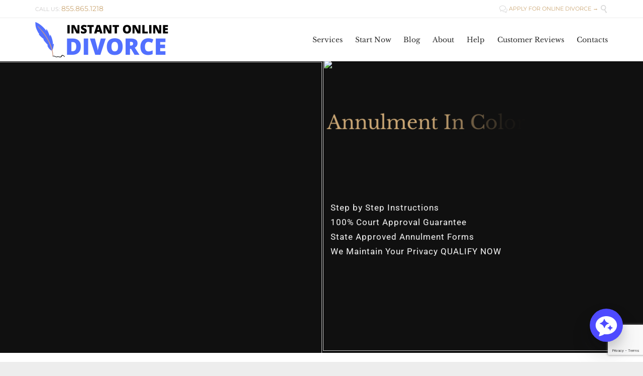

--- FILE ---
content_type: text/html; charset=UTF-8
request_url: https://www.instantonlinedivorce.com/marriage-annulment/colorado/
body_size: 26400
content:
<!DOCTYPE html>
<html lang="en-US" class="no-ie no-js">

<head><style>img.lazy{min-height:1px}</style><link href="https://www.instantonlinedivorce.com/wp-content/plugins/w3-total-cache/pub/js/lazyload.min.js" as="script">
	<meta charset="UTF-8" />
	<meta http-equiv="X-UA-Compatible" content="IE=edge,chrome=1" />
	<meta name="viewport" content="width=device-width, initial-scale=1">

	<link rel="pingback" href="https://www.instantonlinedivorce.com/xmlrpc.php" />
	<title>Online Annulment in Colorado &#8211; Instant Online Divorce</title>
<meta name='robots' content='max-image-preview:large' />
<link rel='dns-prefetch' href='//eqpsqstjgwf.exactdn.com' />
<link rel='preconnect' href='https://instantonlinedivorce.b-cdn.net' />
<link rel='preconnect' href='//eqpsqstjgwf.exactdn.com' />
<link rel='preconnect' href='//eqpsqstjgwf.exactdn.com' crossorigin />
<link rel="alternate" type="application/rss+xml" title="Instant Online Divorce &raquo; Feed" href="https://www.instantonlinedivorce.com/feed/" />
<link rel="alternate" type="application/rss+xml" title="Instant Online Divorce &raquo; Comments Feed" href="https://www.instantonlinedivorce.com/comments/feed/" />
<link rel="alternate" title="oEmbed (JSON)" type="application/json+oembed" href="https://www.instantonlinedivorce.com/wp-json/oembed/1.0/embed?url=https%3A%2F%2Fwww.instantonlinedivorce.com%2Fmarriage-annulment%2Fcolorado%2F" />
<link rel="alternate" title="oEmbed (XML)" type="text/xml+oembed" href="https://www.instantonlinedivorce.com/wp-json/oembed/1.0/embed?url=https%3A%2F%2Fwww.instantonlinedivorce.com%2Fmarriage-annulment%2Fcolorado%2F&#038;format=xml" />
		<!-- This site uses the Google Analytics by MonsterInsights plugin v9.11.0 - Using Analytics tracking - https://www.monsterinsights.com/ -->
							<script src="//www.googletagmanager.com/gtag/js?id=G-YRYPXE6KF7"  data-cfasync="false" data-wpfc-render="false" type="text/javascript" async></script>
			<script data-cfasync="false" data-wpfc-render="false" type="text/javascript">
				var mi_version = '9.11.0';
				var mi_track_user = true;
				var mi_no_track_reason = '';
								var MonsterInsightsDefaultLocations = {"page_location":"https:\/\/www.instantonlinedivorce.com\/marriage-annulment\/colorado\/"};
								if ( typeof MonsterInsightsPrivacyGuardFilter === 'function' ) {
					var MonsterInsightsLocations = (typeof MonsterInsightsExcludeQuery === 'object') ? MonsterInsightsPrivacyGuardFilter( MonsterInsightsExcludeQuery ) : MonsterInsightsPrivacyGuardFilter( MonsterInsightsDefaultLocations );
				} else {
					var MonsterInsightsLocations = (typeof MonsterInsightsExcludeQuery === 'object') ? MonsterInsightsExcludeQuery : MonsterInsightsDefaultLocations;
				}

								var disableStrs = [
										'ga-disable-G-YRYPXE6KF7',
									];

				/* Function to detect opted out users */
				function __gtagTrackerIsOptedOut() {
					for (var index = 0; index < disableStrs.length; index++) {
						if (document.cookie.indexOf(disableStrs[index] + '=true') > -1) {
							return true;
						}
					}

					return false;
				}

				/* Disable tracking if the opt-out cookie exists. */
				if (__gtagTrackerIsOptedOut()) {
					for (var index = 0; index < disableStrs.length; index++) {
						window[disableStrs[index]] = true;
					}
				}

				/* Opt-out function */
				function __gtagTrackerOptout() {
					for (var index = 0; index < disableStrs.length; index++) {
						document.cookie = disableStrs[index] + '=true; expires=Thu, 31 Dec 2099 23:59:59 UTC; path=/';
						window[disableStrs[index]] = true;
					}
				}

				if ('undefined' === typeof gaOptout) {
					function gaOptout() {
						__gtagTrackerOptout();
					}
				}
								window.dataLayer = window.dataLayer || [];

				window.MonsterInsightsDualTracker = {
					helpers: {},
					trackers: {},
				};
				if (mi_track_user) {
					function __gtagDataLayer() {
						dataLayer.push(arguments);
					}

					function __gtagTracker(type, name, parameters) {
						if (!parameters) {
							parameters = {};
						}

						if (parameters.send_to) {
							__gtagDataLayer.apply(null, arguments);
							return;
						}

						if (type === 'event') {
														parameters.send_to = monsterinsights_frontend.v4_id;
							var hookName = name;
							if (typeof parameters['event_category'] !== 'undefined') {
								hookName = parameters['event_category'] + ':' + name;
							}

							if (typeof MonsterInsightsDualTracker.trackers[hookName] !== 'undefined') {
								MonsterInsightsDualTracker.trackers[hookName](parameters);
							} else {
								__gtagDataLayer('event', name, parameters);
							}
							
						} else {
							__gtagDataLayer.apply(null, arguments);
						}
					}

					__gtagTracker('js', new Date());
					__gtagTracker('set', {
						'developer_id.dZGIzZG': true,
											});
					if ( MonsterInsightsLocations.page_location ) {
						__gtagTracker('set', MonsterInsightsLocations);
					}
										__gtagTracker('config', 'G-YRYPXE6KF7', {"forceSSL":"true","link_attribution":"true"} );
										window.gtag = __gtagTracker;										(function () {
						/* https://developers.google.com/analytics/devguides/collection/analyticsjs/ */
						/* ga and __gaTracker compatibility shim. */
						var noopfn = function () {
							return null;
						};
						var newtracker = function () {
							return new Tracker();
						};
						var Tracker = function () {
							return null;
						};
						var p = Tracker.prototype;
						p.get = noopfn;
						p.set = noopfn;
						p.send = function () {
							var args = Array.prototype.slice.call(arguments);
							args.unshift('send');
							__gaTracker.apply(null, args);
						};
						var __gaTracker = function () {
							var len = arguments.length;
							if (len === 0) {
								return;
							}
							var f = arguments[len - 1];
							if (typeof f !== 'object' || f === null || typeof f.hitCallback !== 'function') {
								if ('send' === arguments[0]) {
									var hitConverted, hitObject = false, action;
									if ('event' === arguments[1]) {
										if ('undefined' !== typeof arguments[3]) {
											hitObject = {
												'eventAction': arguments[3],
												'eventCategory': arguments[2],
												'eventLabel': arguments[4],
												'value': arguments[5] ? arguments[5] : 1,
											}
										}
									}
									if ('pageview' === arguments[1]) {
										if ('undefined' !== typeof arguments[2]) {
											hitObject = {
												'eventAction': 'page_view',
												'page_path': arguments[2],
											}
										}
									}
									if (typeof arguments[2] === 'object') {
										hitObject = arguments[2];
									}
									if (typeof arguments[5] === 'object') {
										Object.assign(hitObject, arguments[5]);
									}
									if ('undefined' !== typeof arguments[1].hitType) {
										hitObject = arguments[1];
										if ('pageview' === hitObject.hitType) {
											hitObject.eventAction = 'page_view';
										}
									}
									if (hitObject) {
										action = 'timing' === arguments[1].hitType ? 'timing_complete' : hitObject.eventAction;
										hitConverted = mapArgs(hitObject);
										__gtagTracker('event', action, hitConverted);
									}
								}
								return;
							}

							function mapArgs(args) {
								var arg, hit = {};
								var gaMap = {
									'eventCategory': 'event_category',
									'eventAction': 'event_action',
									'eventLabel': 'event_label',
									'eventValue': 'event_value',
									'nonInteraction': 'non_interaction',
									'timingCategory': 'event_category',
									'timingVar': 'name',
									'timingValue': 'value',
									'timingLabel': 'event_label',
									'page': 'page_path',
									'location': 'page_location',
									'title': 'page_title',
									'referrer' : 'page_referrer',
								};
								for (arg in args) {
																		if (!(!args.hasOwnProperty(arg) || !gaMap.hasOwnProperty(arg))) {
										hit[gaMap[arg]] = args[arg];
									} else {
										hit[arg] = args[arg];
									}
								}
								return hit;
							}

							try {
								f.hitCallback();
							} catch (ex) {
							}
						};
						__gaTracker.create = newtracker;
						__gaTracker.getByName = newtracker;
						__gaTracker.getAll = function () {
							return [];
						};
						__gaTracker.remove = noopfn;
						__gaTracker.loaded = true;
						window['__gaTracker'] = __gaTracker;
					})();
									} else {
										console.log("");
					(function () {
						function __gtagTracker() {
							return null;
						}

						window['__gtagTracker'] = __gtagTracker;
						window['gtag'] = __gtagTracker;
					})();
									}
			</script>
							<!-- / Google Analytics by MonsterInsights -->
		<style id='wp-img-auto-sizes-contain-inline-css' type='text/css'>
img:is([sizes=auto i],[sizes^="auto," i]){contain-intrinsic-size:3000px 1500px}
/*# sourceURL=wp-img-auto-sizes-contain-inline-css */
</style>
<style id='wp-emoji-styles-inline-css' type='text/css'>

	img.wp-smiley, img.emoji {
		display: inline !important;
		border: none !important;
		box-shadow: none !important;
		height: 1em !important;
		width: 1em !important;
		margin: 0 0.07em !important;
		vertical-align: -0.1em !important;
		background: none !important;
		padding: 0 !important;
	}
/*# sourceURL=wp-emoji-styles-inline-css */
</style>
<style id='wp-block-library-inline-css' type='text/css'>
:root{--wp-block-synced-color:#7a00df;--wp-block-synced-color--rgb:122,0,223;--wp-bound-block-color:var(--wp-block-synced-color);--wp-editor-canvas-background:#ddd;--wp-admin-theme-color:#007cba;--wp-admin-theme-color--rgb:0,124,186;--wp-admin-theme-color-darker-10:#006ba1;--wp-admin-theme-color-darker-10--rgb:0,107,160.5;--wp-admin-theme-color-darker-20:#005a87;--wp-admin-theme-color-darker-20--rgb:0,90,135;--wp-admin-border-width-focus:2px}@media (min-resolution:192dpi){:root{--wp-admin-border-width-focus:1.5px}}.wp-element-button{cursor:pointer}:root .has-very-light-gray-background-color{background-color:#eee}:root .has-very-dark-gray-background-color{background-color:#313131}:root .has-very-light-gray-color{color:#eee}:root .has-very-dark-gray-color{color:#313131}:root .has-vivid-green-cyan-to-vivid-cyan-blue-gradient-background{background:linear-gradient(135deg,#00d084,#0693e3)}:root .has-purple-crush-gradient-background{background:linear-gradient(135deg,#34e2e4,#4721fb 50%,#ab1dfe)}:root .has-hazy-dawn-gradient-background{background:linear-gradient(135deg,#faaca8,#dad0ec)}:root .has-subdued-olive-gradient-background{background:linear-gradient(135deg,#fafae1,#67a671)}:root .has-atomic-cream-gradient-background{background:linear-gradient(135deg,#fdd79a,#004a59)}:root .has-nightshade-gradient-background{background:linear-gradient(135deg,#330968,#31cdcf)}:root .has-midnight-gradient-background{background:linear-gradient(135deg,#020381,#2874fc)}:root{--wp--preset--font-size--normal:16px;--wp--preset--font-size--huge:42px}.has-regular-font-size{font-size:1em}.has-larger-font-size{font-size:2.625em}.has-normal-font-size{font-size:var(--wp--preset--font-size--normal)}.has-huge-font-size{font-size:var(--wp--preset--font-size--huge)}.has-text-align-center{text-align:center}.has-text-align-left{text-align:left}.has-text-align-right{text-align:right}.has-fit-text{white-space:nowrap!important}#end-resizable-editor-section{display:none}.aligncenter{clear:both}.items-justified-left{justify-content:flex-start}.items-justified-center{justify-content:center}.items-justified-right{justify-content:flex-end}.items-justified-space-between{justify-content:space-between}.screen-reader-text{border:0;clip-path:inset(50%);height:1px;margin:-1px;overflow:hidden;padding:0;position:absolute;width:1px;word-wrap:normal!important}.screen-reader-text:focus{background-color:#ddd;clip-path:none;color:#444;display:block;font-size:1em;height:auto;left:5px;line-height:normal;padding:15px 23px 14px;text-decoration:none;top:5px;width:auto;z-index:100000}html :where(.has-border-color){border-style:solid}html :where([style*=border-top-color]){border-top-style:solid}html :where([style*=border-right-color]){border-right-style:solid}html :where([style*=border-bottom-color]){border-bottom-style:solid}html :where([style*=border-left-color]){border-left-style:solid}html :where([style*=border-width]){border-style:solid}html :where([style*=border-top-width]){border-top-style:solid}html :where([style*=border-right-width]){border-right-style:solid}html :where([style*=border-bottom-width]){border-bottom-style:solid}html :where([style*=border-left-width]){border-left-style:solid}html :where(img[class*=wp-image-]){height:auto;max-width:100%}:where(figure){margin:0 0 1em}html :where(.is-position-sticky){--wp-admin--admin-bar--position-offset:var(--wp-admin--admin-bar--height,0px)}@media screen and (max-width:600px){html :where(.is-position-sticky){--wp-admin--admin-bar--position-offset:0px}}

/*# sourceURL=wp-block-library-inline-css */
</style><style id='wp-block-heading-inline-css' type='text/css'>
h1:where(.wp-block-heading).has-background,h2:where(.wp-block-heading).has-background,h3:where(.wp-block-heading).has-background,h4:where(.wp-block-heading).has-background,h5:where(.wp-block-heading).has-background,h6:where(.wp-block-heading).has-background{padding:1.25em 2.375em}h1.has-text-align-left[style*=writing-mode]:where([style*=vertical-lr]),h1.has-text-align-right[style*=writing-mode]:where([style*=vertical-rl]),h2.has-text-align-left[style*=writing-mode]:where([style*=vertical-lr]),h2.has-text-align-right[style*=writing-mode]:where([style*=vertical-rl]),h3.has-text-align-left[style*=writing-mode]:where([style*=vertical-lr]),h3.has-text-align-right[style*=writing-mode]:where([style*=vertical-rl]),h4.has-text-align-left[style*=writing-mode]:where([style*=vertical-lr]),h4.has-text-align-right[style*=writing-mode]:where([style*=vertical-rl]),h5.has-text-align-left[style*=writing-mode]:where([style*=vertical-lr]),h5.has-text-align-right[style*=writing-mode]:where([style*=vertical-rl]),h6.has-text-align-left[style*=writing-mode]:where([style*=vertical-lr]),h6.has-text-align-right[style*=writing-mode]:where([style*=vertical-rl]){rotate:180deg}
/*# sourceURL=https://eqpsqstjgwf.exactdn.com/wp-includes/blocks/heading/style.min.css */
</style>
<style id='wp-block-paragraph-inline-css' type='text/css'>
.is-small-text{font-size:.875em}.is-regular-text{font-size:1em}.is-large-text{font-size:2.25em}.is-larger-text{font-size:3em}.has-drop-cap:not(:focus):first-letter{float:left;font-size:8.4em;font-style:normal;font-weight:100;line-height:.68;margin:.05em .1em 0 0;text-transform:uppercase}body.rtl .has-drop-cap:not(:focus):first-letter{float:none;margin-left:.1em}p.has-drop-cap.has-background{overflow:hidden}:root :where(p.has-background){padding:1.25em 2.375em}:where(p.has-text-color:not(.has-link-color)) a{color:inherit}p.has-text-align-left[style*="writing-mode:vertical-lr"],p.has-text-align-right[style*="writing-mode:vertical-rl"]{rotate:180deg}
/*# sourceURL=https://eqpsqstjgwf.exactdn.com/wp-includes/blocks/paragraph/style.min.css */
</style>
<style id='wp-block-spacer-inline-css' type='text/css'>
.wp-block-spacer{clear:both}
/*# sourceURL=https://eqpsqstjgwf.exactdn.com/wp-includes/blocks/spacer/style.min.css */
</style>
<style id='global-styles-inline-css' type='text/css'>
:root{--wp--preset--aspect-ratio--square: 1;--wp--preset--aspect-ratio--4-3: 4/3;--wp--preset--aspect-ratio--3-4: 3/4;--wp--preset--aspect-ratio--3-2: 3/2;--wp--preset--aspect-ratio--2-3: 2/3;--wp--preset--aspect-ratio--16-9: 16/9;--wp--preset--aspect-ratio--9-16: 9/16;--wp--preset--color--black: #000000;--wp--preset--color--cyan-bluish-gray: #abb8c3;--wp--preset--color--white: #ffffff;--wp--preset--color--pale-pink: #f78da7;--wp--preset--color--vivid-red: #cf2e2e;--wp--preset--color--luminous-vivid-orange: #ff6900;--wp--preset--color--luminous-vivid-amber: #fcb900;--wp--preset--color--light-green-cyan: #7bdcb5;--wp--preset--color--vivid-green-cyan: #00d084;--wp--preset--color--pale-cyan-blue: #8ed1fc;--wp--preset--color--vivid-cyan-blue: #0693e3;--wp--preset--color--vivid-purple: #9b51e0;--wp--preset--gradient--vivid-cyan-blue-to-vivid-purple: linear-gradient(135deg,rgb(6,147,227) 0%,rgb(155,81,224) 100%);--wp--preset--gradient--light-green-cyan-to-vivid-green-cyan: linear-gradient(135deg,rgb(122,220,180) 0%,rgb(0,208,130) 100%);--wp--preset--gradient--luminous-vivid-amber-to-luminous-vivid-orange: linear-gradient(135deg,rgb(252,185,0) 0%,rgb(255,105,0) 100%);--wp--preset--gradient--luminous-vivid-orange-to-vivid-red: linear-gradient(135deg,rgb(255,105,0) 0%,rgb(207,46,46) 100%);--wp--preset--gradient--very-light-gray-to-cyan-bluish-gray: linear-gradient(135deg,rgb(238,238,238) 0%,rgb(169,184,195) 100%);--wp--preset--gradient--cool-to-warm-spectrum: linear-gradient(135deg,rgb(74,234,220) 0%,rgb(151,120,209) 20%,rgb(207,42,186) 40%,rgb(238,44,130) 60%,rgb(251,105,98) 80%,rgb(254,248,76) 100%);--wp--preset--gradient--blush-light-purple: linear-gradient(135deg,rgb(255,206,236) 0%,rgb(152,150,240) 100%);--wp--preset--gradient--blush-bordeaux: linear-gradient(135deg,rgb(254,205,165) 0%,rgb(254,45,45) 50%,rgb(107,0,62) 100%);--wp--preset--gradient--luminous-dusk: linear-gradient(135deg,rgb(255,203,112) 0%,rgb(199,81,192) 50%,rgb(65,88,208) 100%);--wp--preset--gradient--pale-ocean: linear-gradient(135deg,rgb(255,245,203) 0%,rgb(182,227,212) 50%,rgb(51,167,181) 100%);--wp--preset--gradient--electric-grass: linear-gradient(135deg,rgb(202,248,128) 0%,rgb(113,206,126) 100%);--wp--preset--gradient--midnight: linear-gradient(135deg,rgb(2,3,129) 0%,rgb(40,116,252) 100%);--wp--preset--font-size--small: 13px;--wp--preset--font-size--medium: 20px;--wp--preset--font-size--large: 36px;--wp--preset--font-size--x-large: 42px;--wp--preset--spacing--20: 0.44rem;--wp--preset--spacing--30: 0.67rem;--wp--preset--spacing--40: 1rem;--wp--preset--spacing--50: 1.5rem;--wp--preset--spacing--60: 2.25rem;--wp--preset--spacing--70: 3.38rem;--wp--preset--spacing--80: 5.06rem;--wp--preset--shadow--natural: 6px 6px 9px rgba(0, 0, 0, 0.2);--wp--preset--shadow--deep: 12px 12px 50px rgba(0, 0, 0, 0.4);--wp--preset--shadow--sharp: 6px 6px 0px rgba(0, 0, 0, 0.2);--wp--preset--shadow--outlined: 6px 6px 0px -3px rgb(255, 255, 255), 6px 6px rgb(0, 0, 0);--wp--preset--shadow--crisp: 6px 6px 0px rgb(0, 0, 0);}:where(.is-layout-flex){gap: 0.5em;}:where(.is-layout-grid){gap: 0.5em;}body .is-layout-flex{display: flex;}.is-layout-flex{flex-wrap: wrap;align-items: center;}.is-layout-flex > :is(*, div){margin: 0;}body .is-layout-grid{display: grid;}.is-layout-grid > :is(*, div){margin: 0;}:where(.wp-block-columns.is-layout-flex){gap: 2em;}:where(.wp-block-columns.is-layout-grid){gap: 2em;}:where(.wp-block-post-template.is-layout-flex){gap: 1.25em;}:where(.wp-block-post-template.is-layout-grid){gap: 1.25em;}.has-black-color{color: var(--wp--preset--color--black) !important;}.has-cyan-bluish-gray-color{color: var(--wp--preset--color--cyan-bluish-gray) !important;}.has-white-color{color: var(--wp--preset--color--white) !important;}.has-pale-pink-color{color: var(--wp--preset--color--pale-pink) !important;}.has-vivid-red-color{color: var(--wp--preset--color--vivid-red) !important;}.has-luminous-vivid-orange-color{color: var(--wp--preset--color--luminous-vivid-orange) !important;}.has-luminous-vivid-amber-color{color: var(--wp--preset--color--luminous-vivid-amber) !important;}.has-light-green-cyan-color{color: var(--wp--preset--color--light-green-cyan) !important;}.has-vivid-green-cyan-color{color: var(--wp--preset--color--vivid-green-cyan) !important;}.has-pale-cyan-blue-color{color: var(--wp--preset--color--pale-cyan-blue) !important;}.has-vivid-cyan-blue-color{color: var(--wp--preset--color--vivid-cyan-blue) !important;}.has-vivid-purple-color{color: var(--wp--preset--color--vivid-purple) !important;}.has-black-background-color{background-color: var(--wp--preset--color--black) !important;}.has-cyan-bluish-gray-background-color{background-color: var(--wp--preset--color--cyan-bluish-gray) !important;}.has-white-background-color{background-color: var(--wp--preset--color--white) !important;}.has-pale-pink-background-color{background-color: var(--wp--preset--color--pale-pink) !important;}.has-vivid-red-background-color{background-color: var(--wp--preset--color--vivid-red) !important;}.has-luminous-vivid-orange-background-color{background-color: var(--wp--preset--color--luminous-vivid-orange) !important;}.has-luminous-vivid-amber-background-color{background-color: var(--wp--preset--color--luminous-vivid-amber) !important;}.has-light-green-cyan-background-color{background-color: var(--wp--preset--color--light-green-cyan) !important;}.has-vivid-green-cyan-background-color{background-color: var(--wp--preset--color--vivid-green-cyan) !important;}.has-pale-cyan-blue-background-color{background-color: var(--wp--preset--color--pale-cyan-blue) !important;}.has-vivid-cyan-blue-background-color{background-color: var(--wp--preset--color--vivid-cyan-blue) !important;}.has-vivid-purple-background-color{background-color: var(--wp--preset--color--vivid-purple) !important;}.has-black-border-color{border-color: var(--wp--preset--color--black) !important;}.has-cyan-bluish-gray-border-color{border-color: var(--wp--preset--color--cyan-bluish-gray) !important;}.has-white-border-color{border-color: var(--wp--preset--color--white) !important;}.has-pale-pink-border-color{border-color: var(--wp--preset--color--pale-pink) !important;}.has-vivid-red-border-color{border-color: var(--wp--preset--color--vivid-red) !important;}.has-luminous-vivid-orange-border-color{border-color: var(--wp--preset--color--luminous-vivid-orange) !important;}.has-luminous-vivid-amber-border-color{border-color: var(--wp--preset--color--luminous-vivid-amber) !important;}.has-light-green-cyan-border-color{border-color: var(--wp--preset--color--light-green-cyan) !important;}.has-vivid-green-cyan-border-color{border-color: var(--wp--preset--color--vivid-green-cyan) !important;}.has-pale-cyan-blue-border-color{border-color: var(--wp--preset--color--pale-cyan-blue) !important;}.has-vivid-cyan-blue-border-color{border-color: var(--wp--preset--color--vivid-cyan-blue) !important;}.has-vivid-purple-border-color{border-color: var(--wp--preset--color--vivid-purple) !important;}.has-vivid-cyan-blue-to-vivid-purple-gradient-background{background: var(--wp--preset--gradient--vivid-cyan-blue-to-vivid-purple) !important;}.has-light-green-cyan-to-vivid-green-cyan-gradient-background{background: var(--wp--preset--gradient--light-green-cyan-to-vivid-green-cyan) !important;}.has-luminous-vivid-amber-to-luminous-vivid-orange-gradient-background{background: var(--wp--preset--gradient--luminous-vivid-amber-to-luminous-vivid-orange) !important;}.has-luminous-vivid-orange-to-vivid-red-gradient-background{background: var(--wp--preset--gradient--luminous-vivid-orange-to-vivid-red) !important;}.has-very-light-gray-to-cyan-bluish-gray-gradient-background{background: var(--wp--preset--gradient--very-light-gray-to-cyan-bluish-gray) !important;}.has-cool-to-warm-spectrum-gradient-background{background: var(--wp--preset--gradient--cool-to-warm-spectrum) !important;}.has-blush-light-purple-gradient-background{background: var(--wp--preset--gradient--blush-light-purple) !important;}.has-blush-bordeaux-gradient-background{background: var(--wp--preset--gradient--blush-bordeaux) !important;}.has-luminous-dusk-gradient-background{background: var(--wp--preset--gradient--luminous-dusk) !important;}.has-pale-ocean-gradient-background{background: var(--wp--preset--gradient--pale-ocean) !important;}.has-electric-grass-gradient-background{background: var(--wp--preset--gradient--electric-grass) !important;}.has-midnight-gradient-background{background: var(--wp--preset--gradient--midnight) !important;}.has-small-font-size{font-size: var(--wp--preset--font-size--small) !important;}.has-medium-font-size{font-size: var(--wp--preset--font-size--medium) !important;}.has-large-font-size{font-size: var(--wp--preset--font-size--large) !important;}.has-x-large-font-size{font-size: var(--wp--preset--font-size--x-large) !important;}
/*# sourceURL=global-styles-inline-css */
</style>

<style id='classic-theme-styles-inline-css' type='text/css'>
/*! This file is auto-generated */
.wp-block-button__link{color:#fff;background-color:#32373c;border-radius:9999px;box-shadow:none;text-decoration:none;padding:calc(.667em + 2px) calc(1.333em + 2px);font-size:1.125em}.wp-block-file__button{background:#32373c;color:#fff;text-decoration:none}
/*# sourceURL=/wp-includes/css/classic-themes.min.css */
</style>
<link rel='stylesheet' id='contact-form-7-css' href='https://eqpsqstjgwf.exactdn.com/wp-content/plugins/contact-form-7/includes/css/styles.css?ver=5.9' type='text/css' media='all' />
<link rel='stylesheet' id='wpv-gfonts-css' href='//eqpsqstjgwf.exactdn.com/easyio-fonts/css?family=Montserrat%3Anormal%2Cbold%7CLibre+Baskerville%3Abold%2Citalic%2Cnormal&#038;subset=latin&#038;ver=22' type='text/css' media='all' />
<link rel='stylesheet' id='front-magnific-popup-css' href='https://eqpsqstjgwf.exactdn.com/wp-content/themes/lawyers-attorneys/wpv_theme/assets/css/magnific.css?m=1636826985' type='text/css' media='all' />
<link rel='stylesheet' id='vamtam-front-all-css' href='https://eqpsqstjgwf.exactdn.com/wp-content/themes/lawyers-attorneys/cache/all.css?ver=1725958217' type='text/css' media='all' />
<style id='vamtam-front-all-inline-css' type='text/css'>
.screens .linkarea img{
	box-shadow: 0px 2px 4px 0px rgba(0,0,0,0.10);
	transition: all .3s ease;
	border-radius: 2px;
}

.screens .linkarea img:hover {
	box-shadow: 0px 2px 20px 0px rgba(0,0,0,0.16);
	margin-top: -10px;
}
.page-id-9611 #style-switcher{
display: none;
}

.w-header {
	text-align: center;
}
.w-header .grid-1-5{
	display: inline-block;
	float: none;
	vertical-align: top:
}
.w-header h3{
	margin: 0px;
	font-weight: 600;
color: #fff;
}
.w-header p{
	margin-top: 0.5em
}
.w-header .sep-3{
	opacity: 0.2;
}
.w-header h1, .w-header h4, .w-header p, .w-white{
color: #fff !important;
}

.page-id-9611 h1{
    font: normal 3em/1em "Libre Baskerville";
letter-spacing: 0.3em;
}
.page-id-9611 h2{
    font: normal 2.4em/1em "Libre Baskerville";
    color: #7C8A8D;
    margin-bottom: 10px;
}

.big-text {
	font-size: 1em;
    line-height: 1em;
    font-weight: 100;
}

.plugin-logos img{
	padding: 0px 20px;
    display: inline-block;
}


.more-testimonials{
	border: solid 1px #EDEDED;
	text-align: center;
	padding: 20px 30px;
	border: 1px solid #D9D9D9;
}
.more-testimonials h3{
    margin-bottom: 9px;
    margin-top: 6px;
}
.more-testimonials p{
	margin-top: 0px;
}
.dark-bg h2{
	color: #fff !important;
}

@media (max-width: 958px){
.twitter-button{
	margin-bottom: 20px;
}
.w-header h1{
font-size: 1.8em;
}
.w-hide-bg{
	padding:0px !important;
	background-image: none !important;
}
.dark-bg{
	background-image: none !important;
}

.w-mobile-hide{
	display: none;
}
.w-hide-bg .push{
	display: none;
}
}
/*# sourceURL=vamtam-front-all-inline-css */
</style>
<script type="text/javascript" src="https://eqpsqstjgwf.exactdn.com/wp-content/plugins/google-analytics-for-wordpress/assets/js/frontend-gtag.min.js?ver=9.11.0" id="monsterinsights-frontend-script-js" async="async" data-wp-strategy="async"></script>
<script data-cfasync="false" data-wpfc-render="false" type="text/javascript" id='monsterinsights-frontend-script-js-extra'>/* <![CDATA[ */
var monsterinsights_frontend = {"js_events_tracking":"true","download_extensions":"doc,pdf,ppt,zip,xls,docx,pptx,xlsx","inbound_paths":"[{\"path\":\"\\\/go\\\/\",\"label\":\"affiliate\"},{\"path\":\"\\\/recommend\\\/\",\"label\":\"affiliate\"}]","home_url":"https:\/\/www.instantonlinedivorce.com","hash_tracking":"false","v4_id":"G-YRYPXE6KF7"};/* ]]> */
</script>
<script type="text/javascript" src="https://eqpsqstjgwf.exactdn.com/wp-includes/js/jquery/jquery.min.js?ver=3.7.1" id="jquery-core-js"></script>
<script type="text/javascript" src="https://eqpsqstjgwf.exactdn.com/wp-includes/js/jquery/jquery-migrate.min.js?ver=3.4.1" id="jquery-migrate-js"></script>
<script type="text/javascript" id="pushengage-sdk-init-js-after">
/* <![CDATA[ */
console.error("You haven’t finished setting up your site with PushEngage. Please connect your account!!");
//# sourceURL=pushengage-sdk-init-js-after
/* ]]> */
</script>
<link rel="https://api.w.org/" href="https://www.instantonlinedivorce.com/wp-json/" /><link rel="alternate" title="JSON" type="application/json" href="https://www.instantonlinedivorce.com/wp-json/wp/v2/pages/989776" /><link rel="EditURI" type="application/rsd+xml" title="RSD" href="https://www.instantonlinedivorce.com/xmlrpc.php?rsd" />
<meta name="generator" content="WordPress 6.9" />
<link rel="canonical" href="https://www.instantonlinedivorce.com/marriage-annulment/colorado/" />
<link rel='shortlink' href='https://www.instantonlinedivorce.com/?p=989776' />
		<script type="text/javascript">
				(function(c,l,a,r,i,t,y){
					c[a]=c[a]||function(){(c[a].q=c[a].q||[]).push(arguments)};t=l.createElement(r);t.async=1;
					t.src="https://www.clarity.ms/tag/"+i+"?ref=wordpress";y=l.getElementsByTagName(r)[0];y.parentNode.insertBefore(t,y);
				})(window, document, "clarity", "script", "lqitr4lrdd");
		</script>
		<noscript><style>.lazyload[data-src]{display:none !important;}</style></noscript><style>.lazyload{background-image:none !important;}.lazyload:before{background-image:none !important;}</style><meta name="generator" content="Powered by Slider Revolution 6.5.4 - responsive, Mobile-Friendly Slider Plugin for WordPress with comfortable drag and drop interface." />
<link rel="icon" href="https://eqpsqstjgwf.exactdn.com/wp-content/uploads/2021/08/cropped-Copy-of-Elegant-Copywriter-Feather-Logo2.png?strip=all&#038;lossy=1&#038;resize=32%2C32&#038;ssl=1" sizes="32x32" />
<link rel="icon" href="https://eqpsqstjgwf.exactdn.com/wp-content/uploads/2021/08/cropped-Copy-of-Elegant-Copywriter-Feather-Logo2.png?strip=all&#038;lossy=1&#038;resize=192%2C192&#038;ssl=1" sizes="192x192" />
<link rel="apple-touch-icon" href="https://eqpsqstjgwf.exactdn.com/wp-content/uploads/2021/08/cropped-Copy-of-Elegant-Copywriter-Feather-Logo2.png?strip=all&#038;lossy=1&#038;resize=180%2C180&#038;ssl=1" />
<meta name="msapplication-TileImage" content="https://eqpsqstjgwf.exactdn.com/wp-content/uploads/2021/08/cropped-Copy-of-Elegant-Copywriter-Feather-Logo2.png?strip=all&#038;lossy=1&#038;resize=270%2C270&#038;ssl=1" />
<script type="text/javascript">function setREVStartSize(e){
			//window.requestAnimationFrame(function() {				 
				window.RSIW = window.RSIW===undefined ? window.innerWidth : window.RSIW;	
				window.RSIH = window.RSIH===undefined ? window.innerHeight : window.RSIH;	
				try {								
					var pw = document.getElementById(e.c).parentNode.offsetWidth,
						newh;
					pw = pw===0 || isNaN(pw) ? window.RSIW : pw;
					e.tabw = e.tabw===undefined ? 0 : parseInt(e.tabw);
					e.thumbw = e.thumbw===undefined ? 0 : parseInt(e.thumbw);
					e.tabh = e.tabh===undefined ? 0 : parseInt(e.tabh);
					e.thumbh = e.thumbh===undefined ? 0 : parseInt(e.thumbh);
					e.tabhide = e.tabhide===undefined ? 0 : parseInt(e.tabhide);
					e.thumbhide = e.thumbhide===undefined ? 0 : parseInt(e.thumbhide);
					e.mh = e.mh===undefined || e.mh=="" || e.mh==="auto" ? 0 : parseInt(e.mh,0);		
					if(e.layout==="fullscreen" || e.l==="fullscreen") 						
						newh = Math.max(e.mh,window.RSIH);					
					else{					
						e.gw = Array.isArray(e.gw) ? e.gw : [e.gw];
						for (var i in e.rl) if (e.gw[i]===undefined || e.gw[i]===0) e.gw[i] = e.gw[i-1];					
						e.gh = e.el===undefined || e.el==="" || (Array.isArray(e.el) && e.el.length==0)? e.gh : e.el;
						e.gh = Array.isArray(e.gh) ? e.gh : [e.gh];
						for (var i in e.rl) if (e.gh[i]===undefined || e.gh[i]===0) e.gh[i] = e.gh[i-1];
											
						var nl = new Array(e.rl.length),
							ix = 0,						
							sl;					
						e.tabw = e.tabhide>=pw ? 0 : e.tabw;
						e.thumbw = e.thumbhide>=pw ? 0 : e.thumbw;
						e.tabh = e.tabhide>=pw ? 0 : e.tabh;
						e.thumbh = e.thumbhide>=pw ? 0 : e.thumbh;					
						for (var i in e.rl) nl[i] = e.rl[i]<window.RSIW ? 0 : e.rl[i];
						sl = nl[0];									
						for (var i in nl) if (sl>nl[i] && nl[i]>0) { sl = nl[i]; ix=i;}															
						var m = pw>(e.gw[ix]+e.tabw+e.thumbw) ? 1 : (pw-(e.tabw+e.thumbw)) / (e.gw[ix]);					
						newh =  (e.gh[ix] * m) + (e.tabh + e.thumbh);
					}
					var el = document.getElementById(e.c);
					if (el!==null && el) el.style.height = newh+"px";					
					el = document.getElementById(e.c+"_wrapper");
					if (el!==null && el) el.style.height = newh+"px";
				} catch(e){
					console.log("Failure at Presize of Slider:" + e)
				}					   
			//});
		  };</script>
<style id="wpforms-css-vars-root">
				:root {
					--wpforms-field-border-radius: 3px;
--wpforms-field-background-color: #ffffff;
--wpforms-field-border-color: rgba( 0, 0, 0, 0.25 );
--wpforms-field-text-color: rgba( 0, 0, 0, 0.7 );
--wpforms-label-color: rgba( 0, 0, 0, 0.85 );
--wpforms-label-sublabel-color: rgba( 0, 0, 0, 0.55 );
--wpforms-label-error-color: #d63637;
--wpforms-button-border-radius: 3px;
--wpforms-button-background-color: #066aab;
--wpforms-button-text-color: #ffffff;
--wpforms-page-break-color: #066aab;
--wpforms-field-size-input-height: 43px;
--wpforms-field-size-input-spacing: 15px;
--wpforms-field-size-font-size: 16px;
--wpforms-field-size-line-height: 19px;
--wpforms-field-size-padding-h: 14px;
--wpforms-field-size-checkbox-size: 16px;
--wpforms-field-size-sublabel-spacing: 5px;
--wpforms-field-size-icon-size: 1;
--wpforms-label-size-font-size: 16px;
--wpforms-label-size-line-height: 19px;
--wpforms-label-size-sublabel-font-size: 14px;
--wpforms-label-size-sublabel-line-height: 17px;
--wpforms-button-size-font-size: 17px;
--wpforms-button-size-height: 41px;
--wpforms-button-size-padding-h: 15px;
--wpforms-button-size-margin-top: 10px;

				}
			</style><link rel='stylesheet' id='cubeportfolio-css' href='https://eqpsqstjgwf.exactdn.com/wp-content/themes/lawyers-attorneys/vamtam/assets/cubeportfolio/css/cubeportfolio.min.css?ver=4.4.0' type='text/css' media='all' />
<link rel='stylesheet' id='rs-plugin-settings-css' href='https://eqpsqstjgwf.exactdn.com/wp-content/plugins/revslider/public/assets/css/rs6.css?ver=6.5.4' type='text/css' media='all' />
<style id='rs-plugin-settings-inline-css' type='text/css'>
		a[href^=tel]{color:inherit; text-decoration:none; font-size:inherit; font-weight:inherit}a[href^=tel]:hover{color:inherit; text-decoration:none}.tparrows.custom{-webkit-border-radius:4px !important;border-radius:4px !important;transition:all 0.3s !important}.custom.tparrows:before{font-size:20px !important}
		#rev_slider_65_1_wrapper rs-loader.spinner2{background-color:#FFFFFF !important}
		#rev_slider_4_2_wrapper rs-loader.spinner2{background-color:#FFFFFF !important}
/*# sourceURL=rs-plugin-settings-inline-css */
</style>
</head>
<body class="wp-singular page-template-default page page-id-989776 page-child parent-pageid-988345 wp-theme-lawyers-attorneys layout-full full pagination-load-more page-vertical-padding-none sticky-header-type-normal wpv-not-scrolled no-page-header has-header-slider no-header-sidebars responsive-layout no-breadcrumbs no-slider-button-thumbnails sticky-header">
	<span id="top"></span>
	<div class="wpv-splash-screen">
			<div class="wpv-splash-screen-logo lazyload" style="background: center center no-repeat" data-back="http://localhost/instantonlinedivorce/wp-content/uploads/2021/08/Copy-of-Elegant-Copywriter-Feather-Logo2.png"></div>
		</div>	<div id="page" class="main-container">

		<div class="fixed-header-box">
	<header class="main-header layout-logo-menu header-content-wrapper ">
			<div id="top-nav-wrapper">
				<nav class="top-nav fulltext">
			<div class="limit-wrapper top-nav-inner">
				<div class="row">
					<div class="row single-cell">
						<div class="grid-1-1" id="top-nav-text">
	<div class="row "><div class="wpv-grid grid-1-2  wpv-first-level first unextended" style="padding-top:0px;padding-bottom:0px" id="wpv-column-a0807b19d8ea3d1b895f43f680dfd708" >CALL US:  <a href="https://www.instantonlinedivorce.com/contact/"><strong>855.865.1218</strong></a></div>
<div class="wpv-grid grid-1-2  wpv-first-level unextended" style="padding-top:0px;padding-bottom:0px" id="wpv-column-34310abee218a7f2ea452e47f1b76abf" ><div class="text-align: right"><span style="vertical-align: top;"><a href="https://www.instantonlinedivorce.com/"><span class='icon shortcode theme  use-hover' style='font-size:16px !important;color:#D8D8D8;'>&#57473;</span>  APPLY FOR ONLINE DIVORCE  →</a>  
<a class="wpv-overlay-search-trigger" href="https://www.instantonlinedivorce.com/create_account.php"><span class='icon shortcode   use-hover' style='font-size:16px !important;color:#D8D8D8;'>&#57645;</span></a></span></div></div></div></div>					</div>
				</div>
			</div>
		</nav>
			</div>
		<div class="limit-wrapper">
	<div class="header-contents">
		<div class="first-row">
			<div class="logo-wrapper">
	<a href="#" id="mp-menu-trigger" class="icon-b" data-icon="&#57801;">Open/Close Menu</a>
		<a href="https://www.instantonlinedivorce.com" title="Instant Online Divorce" class="logo " style="min-width:270px">			<img src="[data-uri]" alt="Instant Online Divorce" class="normal-logo lazyload" height="70" style="padding: 7.5px 0; max-height: 70px;" data-src="https://instantonlinedivorce.b-cdn.net/wp-content/uploads/2021/08/Copy-of-Elegant-Copywriter-Feather-Logo1.png" decoding="async" /><noscript><img src="data:image/svg+xml,%3Csvg%20xmlns='http://www.w3.org/2000/svg'%20viewBox='0%200%201%201'%3E%3C/svg%3E" data-src="https://instantonlinedivorce.b-cdn.net/wp-content/uploads/2021/08/Copy-of-Elegant-Copywriter-Feather-Logo1.png" alt="Instant Online Divorce" class="normal-logo lazy" height="70" style="padding: 7.5px 0; max-height: 70px;" data-eio="l" /></noscript>
						</a>
				<span class="logo-tagline">Apply For Divorce Without A Lawyer</span>
		<div class="mobile-logo-additions">
							<button class="header-search icon wpv-overlay-search-trigger">&#57645;</button>
			</div>
</div>

		</div>

		<div class="second-row ">
			<div id="menus">
				<nav id="main-menu">
		<a href="#main" title="Skip to content" class="visuallyhidden">Skip to content</a>
	<div class="menu-website-main-menu-container"><ul id="menu-website-main-menu" class="menu"><li id="menu-item-987789" class="menu-item menu-item-type-custom menu-item-object-custom menu-item-has-children menu-item-987789"><a href="#"><span>Services</span></a>
<div class='sub-menu-wrapper'><ul class="sub-menu">
	<li id="menu-item-988055" class="menu-item menu-item-type-post_type menu-item-object-page menu-item-988055"><a href="https://www.instantonlinedivorce.com/divorce/"><span>Online Divorce</span></a></li>
	<li id="menu-item-988360" class="menu-item menu-item-type-post_type menu-item-object-page current-page-ancestor menu-item-988360"><a href="https://www.instantonlinedivorce.com/marriage-annulment/"><span>Online Annulment</span></a></li>
	<li id="menu-item-987930" class="menu-item menu-item-type-custom menu-item-object-custom menu-item-987930"><a href="https://www.instantonlinedivorce.com/legal-separation/"><span>Online Legal Separation</span></a></li>
</ul></div>
</li>
<li id="menu-item-987790" class="menu-item menu-item-type-custom menu-item-object-custom menu-item-987790"><a href="https://www.instantonlinedivorce.com/create_account.php"><span>Start Now</span></a></li>
<li id="menu-item-987941" class="menu-item menu-item-type-post_type menu-item-object-page menu-item-987941"><a href="https://www.instantonlinedivorce.com/divorce-blog/"><span>Blog</span></a></li>
<li id="menu-item-987931" class="menu-item menu-item-type-post_type menu-item-object-page menu-item-987931"><a href="https://www.instantonlinedivorce.com/about/"><span>About</span></a></li>
<li id="menu-item-987927" class="menu-item menu-item-type-post_type menu-item-object-page menu-item-987927"><a href="https://www.instantonlinedivorce.com/help/"><span>Help</span></a></li>
<li id="menu-item-988194" class="menu-item menu-item-type-post_type menu-item-object-page menu-item-988194"><a href="https://www.instantonlinedivorce.com/customer_reviews/"><span>Customer Reviews</span></a></li>
<li id="menu-item-987922" class="menu-item menu-item-type-post_type menu-item-object-page menu-item-987922"><a href="https://www.instantonlinedivorce.com/contact/"><span>Contacts</span></a></li>
</ul></div></nav>			</div>
		</div>

		
		
			</div>
</div>	</header>

	</div><!-- / .fixed-header-box -->
<div class="shadow-bottom"></div>
		
		<div class="boxed-layout">
			<div class="pane-wrapper clearfix">
				<header class="header-middle row normal type-slider" style="">
			<div id="header-slider-container" class="revslider">
			<div class="header-slider-wrapper">
				
			<!-- START Colorado Annulment Slider REVOLUTION SLIDER 6.5.4 --><p class="rs-p-wp-fix"></p>
			<rs-module-wrap id="rev_slider_65_1_wrapper" data-source="gallery" style="visibility:hidden;background:#4A4F55;padding:0;margin:0px auto;margin-top:0;margin-bottom:0;">
				<rs-module id="rev_slider_65_1" style="" data-version="6.5.4">
					<rs-slides>
						<rs-slide data-key="rs-91" data-title="Slide1" data-anim="ms:700;" data-in="o:0;y:100%;" data-out="a:false;">
							<img src="https://eqpsqstjgwf.exactdn.com/wp-content/plugins/revslider/public/assets/assets/dummy.png" alt="Slide1" title="Online Annulment in Colorado" class="rev-slidebg tp-rs-img rs-lazyload" data-lazyload="https://eqpsqstjgwf.exactdn.com/wp-content/plugins/revslider/public/assets/assets/transparent.png?strip=all&lossy=1&ssl=1" data-bg="p:center top;c:#101010;" data-no-retina>
<!--
							--><rs-layer
								id="slider-65-slide-91-layer-0" 
								data-type="text"
								data-color="#fff"
								data-rsp_ch="on"
								data-xy="xo:620px,523px,398px,11px;yo:118px,187px,-34px,121px;"
								data-text="w:normal;s:17,14,21,21;l:29,24,37,39;ls:1,0,0,0;"
								data-dim="w:auto,auto,371px,auto;minh:0,none,none,none;"
								data-frame_1="x:-2px,-1px,0px,0px;y:159px,135px,211px,215px;st:1230;sp:2290;sR:1230;"
								data-frame_999="o:0;st:w;sR:5480;"
								style="z-index:14;font-family:Roboto;"
							><rs-bg-elem style="position:absolute; top:0px;left:0px;"></rs-bg-elem>
Step by Step Instructions<br />
100% Court Approval Guarantee<br />
State Approved Annulment Forms<br />
We Maintain Your Privacy QUALIFY NOW 
							</rs-layer><!--

							--><rs-layer
								id="slider-65-slide-91-layer-1" 
								data-type="image"
								data-rsp_ch="on"
								data-xy="x:c,c,c,r;xo:-499px,-499px,-499px,0;y:m,m,m,t;yo:1px,1px,1px,0;"
								data-text="l:22;"
								data-dim="w:1000,1000,1000,621px;h:580,580,580,360px;"
								data-basealign="slide"
								data-frame_0="x:-50px;"
								data-frame_1="e:Strong.easeInOut;st:300;sp:1700;sR:300;"
								data-frame_999="st:w;sR:7000;auto:true;"
								style="z-index:10;"
							><rs-bg-elem style="position:absolute; top:0px;left:0px;"></rs-bg-elem>
<img src="https://eqpsqstjgwf.exactdn.com/wp-content/plugins/revslider/public/assets/assets/dummy.png" class="tp-rs-img rs-lazyload" data-lazyload="//lawyers-attorneys.vamtam.com/wp-content/uploads/revslider/Home-Slider/slider-home-bg1.jpg" data-no-retina> 
							</rs-layer><!--

							--><rs-layer
								id="slider-65-slide-91-layer-2" 
								data-type="image"
								data-rsp_ch="on"
								data-xy="x:c;xo:503px,503px,503px,0;y:m,m,m,b;yo:-4px,-4px,-4px,0;"
								data-text="l:22;"
								data-dim="w:1000px,1000px,1000px,680px;h:580px,580px,580px,394px;"
								data-vbility="t,t,t,f"
								data-frame_0="x:-50px;"
								data-frame_1="e:Strong.easeInOut;st:300;sp:1300;sR:300;"
								data-frame_999="st:w;sR:7400;auto:true;"
								style="z-index:9;"
							><rs-bg-elem style="position:absolute; top:0px;left:0px;"></rs-bg-elem>
<img src="https://eqpsqstjgwf.exactdn.com/wp-content/plugins/revslider/public/assets/assets/dummy.png" class="tp-rs-img rs-lazyload" data-lazyload="//lawyers-attorneys.vamtam.com/wp-content/uploads/revslider/Home-Slider/slider-home-bg2.jpg" data-no-retina> 
							</rs-layer><!--

							--><rs-layer
								id="slider-65-slide-91-layer-5" 
								class="A_Gold_Title"
								data-type="text"
								data-color="rgba(204, 168, 118, 1)"
								data-rsp_ch="on"
								data-xy="x:c,c,c,l;xo:248px,238px,194px,9px;y:m,m,m,b;yo:-219px,-249px,-204px,378px;"
								data-text="s:38,38,29,30;l:42,42,31,34;"
								data-dim="w:auto,auto,381px,386px;"
								data-frame_0="o:1;"
								data-frame_0_chars="d:10;o:0;"
								data-frame_1="x:-5px,-5px,-3px,-4px;y:78px,78px,44px,48px;st:1490;sp:1400;sR:1490;"
								data-frame_1_chars="d:10;"
								data-frame_999="st:w;sR:4210;auto:true;"
								style="z-index:13;font-family:Libre Baskerville;"
							><rs-bg-elem style="position:absolute; top:0px;left:0px;"></rs-bg-elem>
Annulment In Colorado 
							</rs-layer><!--

							--><a
								id="slider-65-slide-91-layer-9" 
								class="rs-layer rev-btn"
								href="https://track.instantonlinedivorce.com/click?trvid=10053" target="_self"
								data-type="button"
								data-rsp_ch="on"
								data-xy="xo:620px,529px,439px,9px;yo:384px,395px,315px,455px;"
								data-text="w:normal;s:17,14,20,17;l:40,34,50,42;fw:500;"
								data-dim="minh:0px,none,none,none;"
								data-padding="r:25,21,32,28;l:25,21,32,28;"
								data-border="bor:25px,25px,25px,25px;"
								data-frame_0="x:0,0,0px,0px;y:0,0,0px,0px;"
								data-frame_1="x:-4px,-3px,-4px,-3px;y:50px,42px,62px,53px;st:3690;sp:1040;sR:3690;"
								data-frame_999="o:0;st:w;sR:4270;"
								data-frame_hover="c:#fff;bgc:#007aff;bor:25px,25px,25px,25px;bri:120%;"
								style="z-index:15;background-color:#cca876;font-family:Roboto;"
							><rs-bg-elem style="position:absolute; top:0px;left:0px;"></rs-bg-elem>
Qualify Now 
							</a><!--

							--><rs-layer
								id="slider-65-slide-91-layer-10" 
								class="tp-shape tp-shapewrapper"
								data-type="shape"
								data-rsp_ch="on"
								data-xy="x:l,l,l,c;y:b,b,b,t;yo:-100px,-100px,-100px,260px;"
								data-text="a:inherit;"
								data-dim="w:100%;h:86px,86px,86px,100px;"
								data-vbility="f,f,f,t"
								data-basealign="slide"
								data-frame_1="st:590;sp:600;sR:590;"
								data-frame_999="o:0;st:w;sR:7810;"
								style="z-index:11;background:linear-gradient(rgba(16,16,16,0) 0%, rgba(16,16,16,1) 85%, rgba(16,16,16,1) 100%);"
							><rs-bg-elem style="position:absolute; top:0px;left:0px;"></rs-bg-elem>
 
							</rs-layer><!--

							--><rs-layer
								id="slider-65-slide-91-layer-11" 
								data-type="text"
								data-color="#cca876"
								data-rsp_ch="on"
								data-xy="xo:624px,523px,398px,8px;yo:185px,242px,120px,289px;"
								data-text="w:normal;s:20,21,17,17;l:25,26,22,22;"
								data-dim="w:auto,auto,auto,180px;"
								data-frame_0="x:0,0px,0px,0px;y:0,0px,0px,0px;"
								data-frame_1="x:0,0px,0px,0px;y:0,0px,0px,0px;st:3340;sp:1080;sR:3340;"
								data-frame_999="o:0;st:w;sR:4580;"
								style="z-index:12;font-family:Roboto;"
							><rs-bg-elem style="position:absolute; top:0px;left:0px;"></rs-bg-elem>
In Less Than 15 Minutes 
							</rs-layer><!--
-->						</rs-slide>
					</rs-slides>
				</rs-module>
				<script type="text/javascript">
					setREVStartSize({c: 'rev_slider_65_1',rl:[1240,1024,778,480],el:[580,768,500,600],gw:[1200,1024,778,480],gh:[580,768,500,600],type:'standard',justify:'',layout:'fullwidth',mh:"0"});
				</script>
			</rs-module-wrap>
			<!-- END REVOLUTION SLIDER -->
			</div>
		</div>
		</header>				<div id="main-content">
										<!-- #main (do not remove this comment) -->
					<div id="main" role="main" class="wpv-main layout-full">
												<div class="limit-wrapper">


	<div class="row page-wrapper">
		
		<article id="post-989776" class="full post-989776 page type-page status-publish hentry">
						<div class="page-content">
				<div class="push" style='height:50px'></div>
<div class="row "><div class="wpv-grid grid-1-1  wpv-first-level first unextended" style="padding-top:0px;padding-bottom:0px" id="wpv-column-07fe7ff52b40313379a43ea8c6587d51" ><h1></h1>
<h1 style="text-align: center;">Annulment In Colorado</h1>
<div class="row ">
<div id="wpv-column-0db992399f65ece9583abe504fcd4338" class="wpv-grid grid-1-1 wpv-first-level first unextended animation-from-bottom animated-active animation-ended">
<p>Are you looking for the easiest way to get a Annulment in Colorado? We offer an affordable, simple, and fast solution to prepare all the legal forms you need to file. Our forms are court-approved and the easiest answer for couples who have an uncontested case in Colorado.</p>
<p>At <a href="https://www.instantonlinedivorce.com/">InstantOnlineDivorce.com</a> we prepare all the necessary Annulment forms and provide detailed written instructions to file your Annulment in Colorado. Our step-by-step process makes preparing your forms easier than ever before.</p>
<p>Each state has their own unique forms and filling requirement, but our online service will provide you exactly what you need to get Annulment in <u>Colorado</u>. Our Annulment documents preparation service is the perfect, stress-free solution for anyone who needs to complete their Annulment forms quickly. InstantOnlineDivorce.com has helped thousands of people prepare their Annulment documents.</p>
<p>There is no need to drag out your Annulment and spend time and money going to a lawyer. Our service allows you to save money and complete the Colorado Annulment forms you need to file from the comfort of your living room. If you are always on the go, you can use our service anywhere!</p>
<p>No case to difficult! Whether you have children, need alimony, own your own home, or have other assets, we can help! Just start with our simple online questionnaire, and we’ll provide you instructions for each step of the way.</p>
<p>Most importantly our process at InstantOnlineDivorce.com is 100% secure. Rest assured all of your information is private and secured. Additionally, nothing is filed until you submit the Annulment papers to the courthouse. Annulment in Colorado with the InstantOnlineDivorce.com is the simple stress-free solution you need at this difficult time</p>
</div>
</div>
<div class="push"></div></div></div>
<div class="push" style='height:50px'></div>
<div class="row "><div class="wpv-grid grid-1-1  wpv-first-level first unextended" style="padding-top:0px;padding-bottom:0px" id="wpv-column-4f290a45c6bb4d04806c502f0025a42f" ><h1 style="text-align: center;">What Are Grounds for Annulment in Colorado?</h1>
<p>To get an annulment, you are asking the court to declare your marriage was never valid. In Colorado there are very specific grounds for annulment that will need to be proven in court to be eligible. The court can declare a marriage void based on the following grounds:</p>
<ul>
<li>Mental Capacity- One spouse lacked the mental capacity to consent to marriage</li>
<li>No Consummation- One spouse lack the physical capacity to consummate the marriage and that information was not know to the other spouse prior to marriage</li>
<li>Age of Consent- The spouses must be at least 18 years old or 16 with parental consent</li>
<li>Fraud- One spouse misrepresents a fact that is essential to the marriage</li>
<li>Duress- One spouse enters the marriage under duress or force</li>
<li>Jest- One or both parties enter the marriage as a joke or dare</li>
</ul>
<p>If you are not able to prove one of the grounds for annulment above with evidence and would like to end your marriage, you can <a href="https://www.instantonlinedivorce.com/">file for divorce.</a></div></div>
<div class="push" style='height:30px'></div>
<div class="row "><div class="wpv-grid grid-1-1  wpv-first-level first unextended" style="padding-top:0px;padding-bottom:0px" id="wpv-column-352390c3b6e0487d0ec92c83f4931545" ><h1 style="text-align: center;">Process To File Online Annulment In Colorado</h1>
<p>Annulment is never easy, but our step-by-step process can make it less stressful. InstantOnlineDivorce.com will prepare all the <a href="https://www.courts.state.co.us/" rel="nofollow ">Colorado court</a>-approved forms you need to file for Annulment. The first thing you need to do is qualify to use our service. You can do this by clicking Qualify Now on our home page.</p>
<p>Once qualified, you will answer a few basic questions to register and create your account. After you create your online account, you will begin our step-by-step online interview process. The online interview will give us all the answers we need to complete all the Annulment forms you need to file. Through our advanced technology, you can answer the questions at your own pace. All of your answers will save as you go.</p>
<p>After the online questionnaire is complete, we will prepare all of the forms you need to file. You will be able to download your forms from your online account or we can print and ship them to you. Upon receipt of your forms, you will need to sign them and file them with the court.</div></div>
<div class="row "><div class="wpv-grid grid-1-3  wpv-first-level first unextended animation-from-bottom animated-active" style="padding-top:0px;padding-bottom:0px" id="wpv-column-c0ddbfa04905bb7c61243058e52288b3" ><div class="row "><div class="wpv-grid grid-1-1  first unextended" style="padding-top:0px;padding-bottom:0px" id="wpv-column-332649635c0f7f82cbd73b542b0506ff" ><div class="services clearfix fullimage has-image has-icon no-button " style="text-align:left;">
	<div class="services-inside">
									<div class="thumbnail">
																		<img decoding="async" src="[data-uri]" alt="" data-src="https://lawyers-attorneys.vamtam.com/wp-content/uploads/2014/09/icon-1.png" class="lazyload" /><noscript><img class="lazy" decoding="async" src="data:image/svg+xml,%3Csvg%20xmlns='http://www.w3.org/2000/svg'%20viewBox='0%200%201%201'%3E%3C/svg%3E" data-src="https://lawyers-attorneys.vamtam.com/wp-content/uploads/2014/09/icon-1.png" alt="" data-eio="l" /></noscript>															</div>
									<div class="sep-2"></div>
														<h4 class="services-title">
									Create an online account							</h4>
							<div class="services-content">
<p class="p1">Simply register online, pay the small fee, gather your papers and ready to get a Annulment.</p>
<p class="p1"></div>
					</div>
</div>
</div></div></div>
<div class="wpv-grid grid-1-3  wpv-first-level unextended animation-from-bottom animated-active" style="padding-top:0px;padding-bottom:0px" id="wpv-column-c8f7e0ffc89ac3984b395cf8f878bd68" ><div class="row "><div class="wpv-grid grid-1-1  first unextended" style="padding-top:0px;padding-bottom:0px" id="wpv-column-7853f85adf57715e39df7b2345124ddf" ><div class="services clearfix fullimage has-image has-icon no-button " style="text-align:left;">
	<div class="services-inside">
									<div class="thumbnail">
																		<img decoding="async" src="[data-uri]" alt="" data-src="https://lawyers-attorneys.vamtam.com/wp-content/uploads/2014/09/icon-2.png" class="lazyload" /><noscript><img class="lazy" decoding="async" src="data:image/svg+xml,%3Csvg%20xmlns='http://www.w3.org/2000/svg'%20viewBox='0%200%201%201'%3E%3C/svg%3E" data-src="https://lawyers-attorneys.vamtam.com/wp-content/uploads/2014/09/icon-2.png" alt="" data-eio="l" /></noscript>															</div>
									<div class="sep-2"></div>
														<h4 class="services-title">
									Answer the questions							</h4>
							<div class="services-content">
<p class="p1">Answer each of the questions we will ask you and the forms will be completed for you.</p>
<p class="p1"></div>
					</div>
</div>
</div></div></div>
<div class="wpv-grid grid-1-3  wpv-first-level unextended animation-from-bottom animated-active" style="padding-top:0px;padding-bottom:0px" id="wpv-column-63b92c4a9841f3edc88dfd9a6845451c" ><div class="row "><div class="wpv-grid grid-1-1  first unextended" style="padding-top:0px;padding-bottom:0px" id="wpv-column-62576e90ff674a34265b8e278fc68d62" ><div class="services clearfix fullimage has-image has-icon no-button " style="text-align:left;">
	<div class="services-inside">
									<div class="thumbnail">
																		<img decoding="async" src="[data-uri]" alt="" data-src="https://lawyers-attorneys.vamtam.com/wp-content/uploads/2014/09/icon-3.png" class="lazyload" /><noscript><img class="lazy" decoding="async" src="data:image/svg+xml,%3Csvg%20xmlns='http://www.w3.org/2000/svg'%20viewBox='0%200%201%201'%3E%3C/svg%3E" data-src="https://lawyers-attorneys.vamtam.com/wp-content/uploads/2014/09/icon-3.png" alt="" data-eio="l" /></noscript>															</div>
									<div class="sep-2"></div>
														<h4 class="services-title">
									Print &amp; File the documents							</h4>
							<div class="services-content">
File the Documents Print our state approved completed forms, and file the Annulment forms in the court.</p>
<p class="p1"></div>
					</div>
</div>
</div></div></div></div>
<div class="push" style='height:50px'></div>
<div class="row "><div class="wpv-grid grid-1-1  wpv-first-level first unextended animation-fade-in animated-active" style="padding-top:0px;padding-bottom:0px" id="wpv-column-26a9b8c9c3ed5af37b2ee7daf8deef60" >					
<h2 style="text-align: center;">About Instant Online Divorce</h2>
				<div class="sep"></div>	</div></div>
<div class="row "><div class="wpv-grid grid-1-1  wpv-first-level first unextended animation-from-bottom animated-active" style="padding-top:0px;padding-bottom:0px" id="wpv-column-205367e3e99b012193bec69b238556d0" ><p style="text-align: center;">Getting a Annulment does not need to be a headache. We have a guide that you can use to assist you through your <a href="https://www.instantonlinedivorce.com/marriage-annulment/">Annulment process online</a>. In most cases, your forms can be completed in an hour or less. We only need you to answer some simple questions and we will use these questions to complete your Annulment forms. You don&#8217;t have to go through the tedious process of hiring an attorney and therefore there is no waiting! The process is very simple and&#8230;you can download the forms online!</div></div>
<div class="push" style='height:40px'></div>
<div class="row "><div class="wpv-grid grid-1-1  wpv-first-level first unextended" style="padding-top:0px;padding-bottom:0px" id="wpv-column-f70ce5967a2aa558e6cd3a831acb8675" ><h2 style="text-align: center;">HOW WE CAN HELP YOU:</h2></div></div>
<div class="push" style='height:40px'></div>
<div class="row "><div class="wpv-grid grid-1-2  wpv-first-level first unextended" style="padding-top:0px;padding-bottom:0px" id="wpv-column-ff582db3cd5fb88f824c2c62cf233fbc" ><div class="row "><div class="wpv-grid grid-1-1  first unextended" style="padding-top:0px;padding-bottom:0px" id="wpv-column-3e2c66c900bc1bff7e208e3768654858" ><div class="wpv-video-frame"><iframe title="Marriage Annulment" width="1260" height="709"  frameborder="0" allow="accelerometer; autoplay; clipboard-write; encrypted-media; gyroscope; picture-in-picture; web-share" allowfullscreen data-src="https://www.youtube.com/embed/usb9bk08Jz4?feature=oembed" class="lazyload"></iframe></div></div></div></div>
<div class="wpv-grid grid-1-2  wpv-first-level unextended" style="padding-top:0px;padding-bottom:0px" id="wpv-column-6ad97924c6315545756ad5d19ab8afd9" ><div class="row "><div class="wpv-grid grid-1-1  first has-background unextended lazyload" style="
				background: no-repeat center top;
				background-size: cover;
			background-attachment: scroll;padding-top:0px;padding-bottom:0px" id="wpv-column-511200d87984a141ac2bedc11aefe14b"  data-back="https://lawyers-attorneys.vamtam.com/wp-content/uploads/2014/09/bg_4.jpg"><div class="row "><div class="wpv-grid grid-1-2  first has-background unextended lazyload" style="
				background: repeat ;
				background-size: auto;
			padding-top:30px;padding-bottom:30px" id="wpv-column-353dd8fa78897f8e099ff52ffa2a1440"  data-back="https://lawyers-attorneys.vamtam.com/wp-content/uploads/2014/09/bg-trans.png"><div class="row "><div class="wpv-grid grid-1-1  first unextended" style="padding-top:0px;padding-bottom:0px" id="wpv-column-117e97b7a09d9147b0428c255624f705" ><p style="padding-left: 15px;"><span class='icon shortcode theme  use-hover' style='font-size:36px !important;color:#CCA876;'>&#57430;</span> <div class="push" style='height:20px'></div>
<p style="padding-left: 15px;"><span class="accent-1"><span style="color: #cca876;">Colorado Online Annulment →</span> </span><br />
<span style="color: #cca876;">Colorado Marriage Annulment →</span><br />
<span style="color: #cca876;">Colorado Legal Separation →</span><br />
<span style="color: #cca876;">Colorado Uncontested Annulment →</span><br />
<span style="color: #cca876;">Colorado Same Sex Annulment →</span><br />
<span style="color: #cca876;">Colorado Cheap Annulment →</span><br />
<span style="color: #cca876;">Colorado Annulment Papers →</span></div></div></div></div></div></div></div></div>
<div class="row "><div class="wpv-grid grid-1-1 add-border wpv-first-level first unextended animation-from-bottom animated-active" style="padding-top:0px;padding-bottom:0px" id="wpv-column-e489eb73f24f0ec9d4d22c081834c8ee" ><div class="row "><div class="wpv-grid grid-1-1  first unextended" style="padding-top:0px;padding-bottom:0px" id="wpv-column-d16bad5cb55b4c5cdbd14afbb3980220" ><div class="wpv-accordion-wrapper wpv-accordion-1"><ul class="wpv-accordion" data-collapsible="false"><li class="pane-wrapper" style="">
					<h4 class="tab"><div class="inner">What is a marriage annulment?</div></h4>
					<div class="pane"><div class="inner"><div class="row "><div class="wpv-grid grid-1-1  first unextended" style="padding-top:0px;padding-bottom:0px" id="wpv-column-2a605a84329857fbf8cd5c7764d0c755" ><div>An annulment is a legal procedure that cancels a marriage, declares the marriage null and void, as if it never existed.</div></div></div></div></div>
					</li><li class="pane-wrapper" style="">
					<h4 class="tab"><div class="inner">Is There a Statute of Limitations for Getting an Annulled Marriage in Colorado?</div></h4>
					<div class="pane"><div class="inner"><div class="row "><div class="wpv-grid grid-1-1  first unextended" style="padding-top:0px;padding-bottom:0px" id="wpv-column-89988749851fe142424840852b8472bb" ><p>In some states, a marriage annulment timeframe doesn&#8217;t exist. You can file for annulment at any time in these states, although the sooner you file, the better. Other states, however, have specific time limits.</div></div></div></div>
					</li><li class="pane-wrapper" style="">
					<h4 class="tab"><div class="inner">How much does it cost to annul a marriage in Colorado?</div></h4>
					<div class="pane"><div class="inner"><div class="row "><div class="wpv-grid grid-1-1  first unextended" style="padding-top:0px;padding-bottom:0px" id="wpv-column-9a88dcd9cdfbbcc4955ebc8a1a93e4d3" ><p>Cost of filing an annulment depends on many factors but it is normally lesser than filing a divorce if it is not contested by your spouse. Fee may vary anywhere from $100 to $400.</div></div></div></div>
					</li><li class="pane-wrapper" style="">
					<h4 class="tab"><div class="inner">What is the difference between annulment of marriage and divorce?</div></h4>
					<div class="pane"><div class="inner"><div class="row "><div class="wpv-grid grid-1-1  first unextended" style="padding-top:0px;padding-bottom:0px" id="wpv-column-9b0c2c95b557f063aeb07b1c77a68b80" ><p>While a divorce legally ends a marriage, returning both parties to single status with the ability to remarry, in an annulment it cancels a marriage, declares the marriage null and void, as if it never existed.</div></div></div></div>
					</li><li class="pane-wrapper" style="">
					<h4 class="tab"><div class="inner">What are void and voidable marriages?</div></h4>
					<div class="pane"><div class="inner"><div class="row "><div class="wpv-grid grid-1-1  first unextended" style="padding-top:0px;padding-bottom:0px" id="wpv-column-8a0a1d2b01be4ed712cfddaa15d55839" ><p>A &#8220;void&#8221; marriage is invalid on its face. In law, the term Void means “no legal effect”. Although the marriage is void as a matter of law, in some jurisdictions an annulment is required to establish that the marriage is void or may be sought in order to obtain formal documentation that the marriage was voided. A marriage that&#8217;s &#8220;voidable,&#8221; on the other hand,<em> </em>can legally exist under certain circumstances. A voidable marriage is a valid marriage until it is avoided by either of the parties. In simple terms, a voidable marriage enjoys all the ingredients of a valid marriage if it not avoided by one or both parties by filing an annulment petition in the court.</div></div></div></div>
					</li><li class="pane-wrapper" style="">
					<h4 class="tab"><div class="inner">How is child custody determined when filing annulment in Colorado?</div></h4>
					<div class="pane"><div class="inner"><div class="row "><div class="wpv-grid grid-1-1  first unextended" style="padding-top:0px;padding-bottom:0px" id="wpv-column-2875d547bde37a98f50b50ba88a88662" ><p>Child custody is generally not determined by the relationship status of the child’s parents. Instead, it is determined by what is in the interest of the child. Therefore, if both parties reach an agreement that does not follow the guidelines, court will likely monitor and review the case very closely to be certain that the agreement is to the best advantage of the child and not the parents before it is approved.</div></div></div></div>
					</li><li class="pane-wrapper" style="">
					<h4 class="tab"><div class="inner">Can i get an annulment in Colorado without my spouse knowing about it?</div></h4>
					<div class="pane"><div class="inner"><div class="row "><div class="wpv-grid grid-1-1  first unextended" style="padding-top:0px;padding-bottom:0px" id="wpv-column-1d667dc1e2a65f81edea736265adbf3f" ><p>There is no way you can get marriage annulment without informing the other spouse. Court wants to hear the other side of the story than only court can approve the marriage annulment.</div></div></div></div>
					</li><li class="pane-wrapper" style="">
					<h4 class="tab"><div class="inner">How long does it take to get a marriage annulment to be finalized in Colorado?</div></h4>
					<div class="pane"><div class="inner"><div class="row "><div class="wpv-grid grid-1-1  first unextended" style="padding-top:0px;padding-bottom:0px" id="wpv-column-fc723029adef03bf88005c6fd3532863" ><p>It could take anywhere from 4 to 6 weeks on the short end, to several months or a year on the long end depending on the availability of witnesses, custody of children or property issues to name a few.</div></div></div></div>
					</li></ul><style>.wpv-accordion-1 .tab .inner { background-color: #ffffff; color: #4A4F55; }</style></div></div></div></div></div>
<div class="row "><div class="wpv-grid grid-1-1  wpv-first-level first unextended" style="padding-top:0px;padding-bottom:0px" id="wpv-column-6336ae95402c68895de199f48a1acfa3" ></div></div>
<div class="row "><div class="wpv-grid grid-1-1  wpv-first-level first unextended" style="padding-top:30px;padding-bottom:0px" id="wpv-column-d05ffa6c37c549f97b255e5e497778c9" ><div class="row "><div class="wpv-grid grid-1-1  first unextended" style="padding-top:0px;padding-bottom:0px" id="wpv-column-7ab118db049071647e9e09b4544f5334" >
			<!-- START PartnersLogos REVOLUTION SLIDER 6.5.4 --><p class="rs-p-wp-fix"></p>
			<rs-module-wrap id="rev_slider_4_2_wrapper" data-source="gallery" style="visibility:hidden;background:#ffffff;padding:0;margin:0px auto;margin-top:0;margin-bottom:0;max-width:;">
				<rs-module id="rev_slider_4_2" style="" data-version="6.5.4">
					<rs-slides>
						<rs-slide data-key="rs-10" data-title="Slide 1" data-anim="p:dark;" data-in="prst:rndany;o:0;" data-out="o:0;">
							<img decoding="async" src="https://eqpsqstjgwf.exactdn.com/wp-content/plugins/revslider/public/assets/assets/dummy.png" alt="Slide 1" title="Online Annulment in Colorado" class="rev-slidebg tp-rs-img rs-lazyload" data-lazyload="https://eqpsqstjgwf.exactdn.com/wp-content/plugins/revslider/public/assets/assets/transparent.png?strip=all&lossy=1&w=1260&ssl=1" data-bg="p:center top;" data-no-retina>
<!--
							--><rs-layer
								id="slider-4-slide-10-layer-1" 
								data-type="image"
								data-rsp_ch="on"
								data-xy="x:c;xo:-400px;y:c;"
								data-text="l:22;a:inherit;"
								data-dim="w:150px;h:75px;"
								data-frame_1="st:500;sp:600;sR:500;"
								data-frame_999="st:w;sR:7900;auto:true;"
								style="z-index:5;"
							><rs-bg-elem style="position:absolute; top:0px;left:0px;"></rs-bg-elem>
<img decoding="async" src="https://eqpsqstjgwf.exactdn.com/wp-content/plugins/revslider/public/assets/assets/dummy.png" class="tp-rs-img rs-lazyload" width="150" height="75" data-lazyload="https://eqpsqstjgwf.exactdn.com/wp-content/uploads/2025/08/USA_Today_logo_150x75.png?strip=all&lossy=1&resize=150%2C75&ssl=1" data-no-retina> 
							</rs-layer><!--

							--><rs-layer
								id="slider-4-slide-10-layer-2" 
								data-type="image"
								data-rsp_ch="on"
								data-xy="x:c;xo:-190px;y:c;"
								data-text="l:22;a:inherit;"
								data-dim="w:150px;h:75px;"
								data-frame_1="st:500;sp:600;sR:500;"
								data-frame_999="st:w;sR:7900;auto:true;"
								style="z-index:6;"
							><rs-bg-elem style="position:absolute; top:0px;left:0px;"></rs-bg-elem>
<img decoding="async" src="https://eqpsqstjgwf.exactdn.com/wp-content/plugins/revslider/public/assets/assets/dummy.png" class="tp-rs-img rs-lazyload" width="150" height="75" data-lazyload="https://eqpsqstjgwf.exactdn.com/wp-content/uploads/2025/08/Court_Approved_badge_150x75.png?strip=all&lossy=1&resize=150%2C75&ssl=1" data-no-retina> 
							</rs-layer><!--

							--><rs-layer
								id="slider-4-slide-10-layer-3" 
								data-type="image"
								data-rsp_ch="on"
								data-xy="x:c;y:c;yo:1px;"
								data-text="l:22;a:inherit;"
								data-dim="w:150px;h:75px;"
								data-frame_1="st:500;sp:600;sR:500;"
								data-frame_999="st:w;sR:7900;auto:true;"
								style="z-index:7;"
							><rs-bg-elem style="position:absolute; top:0px;left:0px;"></rs-bg-elem>
<img decoding="async" src="https://eqpsqstjgwf.exactdn.com/wp-content/plugins/revslider/public/assets/assets/dummy.png" class="tp-rs-img rs-lazyload" width="150" height="75" data-lazyload="https://eqpsqstjgwf.exactdn.com/wp-content/uploads/2025/08/Star_Rating_4.7_badge_150x75.png?strip=all&lossy=1&resize=150%2C75&ssl=1" data-no-retina> 
							</rs-layer><!--

							--><rs-layer
								id="slider-4-slide-10-layer-4" 
								data-type="image"
								data-rsp_ch="on"
								data-xy="x:c;xo:190px;y:c;"
								data-text="l:22;a:inherit;"
								data-dim="w:150px;h:75px;"
								data-frame_1="st:500;sp:600;sR:500;"
								data-frame_999="st:w;sR:7900;auto:true;"
								style="z-index:8;"
							><rs-bg-elem style="position:absolute; top:0px;left:0px;"></rs-bg-elem>
<img decoding="async" src="https://eqpsqstjgwf.exactdn.com/wp-content/plugins/revslider/public/assets/assets/dummy.png" class="tp-rs-img rs-lazyload" width="150" height="75" data-lazyload="https://eqpsqstjgwf.exactdn.com/wp-content/uploads/2025/08/Money_Back_Badge_150x75.png?strip=all&lossy=1&resize=150%2C75&ssl=1" data-no-retina> 
							</rs-layer><!--

							--><rs-layer
								id="slider-4-slide-10-layer-5" 
								data-type="image"
								data-rsp_ch="on"
								data-xy="x:c;xo:400px;y:c;"
								data-text="l:22;a:inherit;"
								data-dim="w:150;h:75;"
								data-frame_1="st:500;sp:600;sR:500;"
								data-frame_999="st:w;sR:7900;auto:true;"
								style="z-index:9;"
							><rs-bg-elem style="position:absolute; top:0px;left:0px;"></rs-bg-elem>
<img decoding="async" src="https://eqpsqstjgwf.exactdn.com/wp-content/plugins/revslider/public/assets/assets/dummy.png" class="tp-rs-img rs-lazyload" data-lazyload="//lawyers-attorneys.vamtam.com/wp-content/uploads/2013/03/client5.png" data-no-retina> 
							</rs-layer><!--

							--><rs-layer
								id="slider-4-slide-10-layer-6" 
								data-type="image"
								data-rsp_ch="on"
								data-xy="x:10px;y:c;"
								data-text="l:22;a:inherit;"
								data-dim="w:30;h:30;"
								data-actions='o:click;a:jumptoslide;slide:previous;'
								data-frame_0="x:-50px;"
								data-frame_1="st:500;sp:1200;sR:500;"
								data-frame_999="st:w;sp:800;sR:7300;auto:true;"
								data-frame_hover="c:#fff;oX:50;oY:50;sp:200;"
								style="z-index:10;cursor:pointer;"
							><rs-bg-elem style="position:absolute; top:0px;left:0px;"></rs-bg-elem>
<img decoding="async" src="https://eqpsqstjgwf.exactdn.com/wp-content/plugins/revslider/public/assets/assets/dummy.png" class="tp-rs-img rs-lazyload" data-lazyload="//lawyers-attorneys.vamtam.com/wp-content/uploads/2014/07/arrow_slider_left.png" data-no-retina> 
							</rs-layer><!--

							--><rs-layer
								id="slider-4-slide-10-layer-7" 
								data-type="image"
								data-rsp_ch="on"
								data-xy="x:r;xo:10px;y:c;"
								data-text="l:22;a:inherit;"
								data-dim="w:30;h:30;"
								data-actions='o:click;a:jumptoslide;slide:next;'
								data-frame_0="x:50px;"
								data-frame_1="st:500;sp:1200;sR:500;"
								data-frame_999="st:w;sp:800;sR:7300;auto:true;"
								data-frame_hover="c:#fff;oX:50;oY:50;sp:200;"
								style="z-index:11;cursor:pointer;"
							><rs-bg-elem style="position:absolute; top:0px;left:0px;"></rs-bg-elem>
<img decoding="async" src="https://eqpsqstjgwf.exactdn.com/wp-content/plugins/revslider/public/assets/assets/dummy.png" class="tp-rs-img rs-lazyload" data-lazyload="//lawyers-attorneys.vamtam.com/wp-content/uploads/2014/07/arrow_slider_right.png" data-no-retina> 
							</rs-layer><!--
-->						</rs-slide>
						<rs-slide data-key="rs-11" data-title="Slide 2" data-anim="o:outin;" data-in="prst:rndany;o:0;sx:0.85;sy:0.85;" data-out="x:100%;">
							<img decoding="async" src="https://eqpsqstjgwf.exactdn.com/wp-content/plugins/revslider/public/assets/assets/dummy.png" alt="Slide 2" title="Online Annulment in Colorado" class="rev-slidebg tp-rs-img rs-lazyload" data-lazyload="https://eqpsqstjgwf.exactdn.com/wp-content/plugins/revslider/public/assets/assets/transparent.png?strip=all&lossy=1&w=1260&ssl=1" data-bg="p:center top;" data-no-retina>
<!--
							--><rs-layer
								id="slider-4-slide-11-layer-1" 
								data-type="image"
								data-rsp_ch="on"
								data-xy="x:c;xo:400px;y:c;"
								data-text="l:22;a:inherit;"
								data-dim="w:150;h:75;"
								data-frame_0="tp:600;"
								data-frame_1="tp:600;st:500;sp:600;sR:500;"
								data-frame_999="st:w;sR:7900;auto:true;"
								style="z-index:5;"
							><rs-bg-elem style="position:absolute; top:0px;left:0px;"></rs-bg-elem>
<img decoding="async" src="https://eqpsqstjgwf.exactdn.com/wp-content/plugins/revslider/public/assets/assets/dummy.png" class="tp-rs-img rs-lazyload" data-lazyload="//lawyers-attorneys.vamtam.com/wp-content/uploads/2013/03/client1.png" data-no-retina> 
							</rs-layer><!--

							--><rs-layer
								id="slider-4-slide-11-layer-2" 
								data-type="image"
								data-rsp_ch="on"
								data-xy="x:c;xo:-190px;y:c;"
								data-text="l:22;a:inherit;"
								data-dim="w:150;h:75;"
								data-frame_0="tp:600;"
								data-frame_1="tp:600;st:500;sp:600;sR:500;"
								data-frame_999="st:w;sR:7900;auto:true;"
								style="z-index:6;"
							><rs-bg-elem style="position:absolute; top:0px;left:0px;"></rs-bg-elem>
<img decoding="async" src="https://eqpsqstjgwf.exactdn.com/wp-content/plugins/revslider/public/assets/assets/dummy.png" class="tp-rs-img rs-lazyload" data-lazyload="//lawyers-attorneys.vamtam.com/wp-content/uploads/2013/03/client2.png" data-no-retina> 
							</rs-layer><!--

							--><rs-layer
								id="slider-4-slide-11-layer-3" 
								data-type="image"
								data-rsp_ch="on"
								data-xy="x:c;y:c;yo:1px;"
								data-text="l:22;a:inherit;"
								data-dim="w:150;h:75;"
								data-frame_0="tp:600;"
								data-frame_1="tp:600;st:500;sp:600;sR:500;"
								data-frame_999="st:w;sR:7900;auto:true;"
								style="z-index:7;"
							><rs-bg-elem style="position:absolute; top:0px;left:0px;"></rs-bg-elem>
<img decoding="async" src="https://eqpsqstjgwf.exactdn.com/wp-content/plugins/revslider/public/assets/assets/dummy.png" class="tp-rs-img rs-lazyload" data-lazyload="//lawyers-attorneys.vamtam.com/wp-content/uploads/2013/03/client3.png" data-no-retina> 
							</rs-layer><!--

							--><rs-layer
								id="slider-4-slide-11-layer-4" 
								data-type="image"
								data-rsp_ch="on"
								data-xy="x:c;xo:190px;y:c;"
								data-text="l:22;a:inherit;"
								data-dim="w:150;h:75;"
								data-frame_0="tp:600;"
								data-frame_1="tp:600;st:500;sp:600;sR:500;"
								data-frame_999="st:w;sR:7900;auto:true;"
								style="z-index:8;"
							><rs-bg-elem style="position:absolute; top:0px;left:0px;"></rs-bg-elem>
<img decoding="async" src="https://eqpsqstjgwf.exactdn.com/wp-content/plugins/revslider/public/assets/assets/dummy.png" class="tp-rs-img rs-lazyload" data-lazyload="//lawyers-attorneys.vamtam.com/wp-content/uploads/2013/03/client4.png" data-no-retina> 
							</rs-layer><!--

							--><rs-layer
								id="slider-4-slide-11-layer-5" 
								data-type="image"
								data-rsp_ch="on"
								data-xy="x:c;xo:-400px;y:c;"
								data-text="l:22;a:inherit;"
								data-dim="w:150;h:75;"
								data-frame_0="tp:600;"
								data-frame_1="tp:600;st:500;sp:600;sR:500;"
								data-frame_999="st:w;sR:7900;auto:true;"
								style="z-index:9;"
							><rs-bg-elem style="position:absolute; top:0px;left:0px;"></rs-bg-elem>
<img decoding="async" src="https://eqpsqstjgwf.exactdn.com/wp-content/plugins/revslider/public/assets/assets/dummy.png" class="tp-rs-img rs-lazyload" data-lazyload="//lawyers-attorneys.vamtam.com/wp-content/uploads/2013/03/client5.png" data-no-retina> 
							</rs-layer><!--

							--><rs-layer
								id="slider-4-slide-11-layer-6" 
								data-type="image"
								data-rsp_ch="on"
								data-xy="x:10px;y:c;"
								data-text="l:22;a:inherit;"
								data-dim="w:30;h:30;"
								data-frame_0="x:-50px;tp:600;"
								data-frame_1="tp:600;st:500;sp:1200;sR:500;"
								data-frame_999="st:w;sp:800;sR:7300;auto:true;"
								style="z-index:10;"
							><rs-bg-elem style="position:absolute; top:0px;left:0px;"></rs-bg-elem>
<img decoding="async" src="https://eqpsqstjgwf.exactdn.com/wp-content/plugins/revslider/public/assets/assets/dummy.png" class="tp-rs-img rs-lazyload" data-lazyload="//lawyers-attorneys.vamtam.com/wp-content/uploads/2014/07/arrow_slider_left.png" data-no-retina> 
							</rs-layer><!--

							--><rs-layer
								id="slider-4-slide-11-layer-7" 
								data-type="image"
								data-rsp_ch="on"
								data-xy="x:r;xo:10px;y:c;"
								data-text="l:22;a:inherit;"
								data-dim="w:30;h:30;"
								data-frame_0="x:50px;tp:600;"
								data-frame_1="tp:600;st:500;sp:1200;sR:500;"
								data-frame_999="st:w;sp:800;sR:7300;auto:true;"
								style="z-index:11;"
							><rs-bg-elem style="position:absolute; top:0px;left:0px;"></rs-bg-elem>
<img decoding="async" src="https://eqpsqstjgwf.exactdn.com/wp-content/plugins/revslider/public/assets/assets/dummy.png" class="tp-rs-img rs-lazyload" data-lazyload="//lawyers-attorneys.vamtam.com/wp-content/uploads/2014/07/arrow_slider_right.png" data-no-retina> 
							</rs-layer><!--
-->						</rs-slide>
					</rs-slides>
				</rs-module>
				<script type="text/javascript">
					setREVStartSize({c: 'rev_slider_4_2',rl:[1240,1024,778,480],el:[100],gw:[1140],gh:[100],type:'standard',justify:'',layout:'fullwidth',mh:"0"});
				</script>
			</rs-module-wrap>
			<!-- END REVOLUTION SLIDER -->
</div></div></div></div>
<div class="push" style='height:50px'></div>
		<h2 class="text-divider-double">			
LATEST TESTIMONIALS<br />
		</h2>		<div class="sep"></div>	
<div class="row "><div class="wpv-grid grid-1-1  wpv-first-level first unextended" style="padding-top:0px;padding-bottom:0px" id="wpv-column-5e88a04b58f0d6d031b5b3bc3826dd3b" ><div class="vamtam-cubeportfolio cbp cbp-slider-edge vamtam-testimonials-slider" data-options="{&quot;layoutMode&quot;:&quot;slider&quot;,&quot;drag&quot;:true,&quot;auto&quot;:true,&quot;autoTimeout&quot;:5000,&quot;autoPauseOnHover&quot;:true,&quot;showNavigation&quot;:false,&quot;showPagination&quot;:true,&quot;rewindNav&quot;:true,&quot;scrollByPage&quot;:false,&quot;gridAdjustment&quot;:&quot;responsive&quot;,&quot;mediaQueries&quot;:[{&quot;width&quot;:1,&quot;cols&quot;:1}],&quot;gapHorizontal&quot;:0,&quot;gapVertical&quot;:0,&quot;caption&quot;:&quot;&quot;,&quot;displayType&quot;:&quot;default&quot;}"><div class="cbp-item"><blockquote class='clearfix small simple'><div class='quote-text'><div class="quote-content"><div class="vamtam-font-style-1 with-color">
<div class="CommanBlock">
<div class="TestimonialsTop Light12A Black8"><em>Everything thus far has been quite simple </em></div>
</div>
</div>
<span class='icon shortcode   use-hover' style='font-size:20px !important;color:#CCA876;'>&#57864;</span> <span class='icon shortcode   use-hover' style='font-size:20px !important;color:#CCA876;'>&#57864;</span> <span class='icon shortcode   use-hover' style='font-size:20px !important;color:#CCA876;'>&#57864;</span> <span class='icon shortcode   use-hover' style='font-size:20px !important;color:#CCA876;'>&#57864;</span> <span class='icon shortcode   use-hover' style='font-size:20px !important;color:#CCA876;'>&#57864;</span>

<em>This is a great option for those folks who do not contest anything between them and who are in good communications/standing with each other.</em><div class="only-title"><strong class='quote-title'><span class='the-title'>– Thomas Paine</span></strong></div></div></div></blockquote>
</div><div class="cbp-item"><blockquote class='clearfix small simple'><div class="quote-thumbnail"><img decoding="async" width="150" height="150" src="[data-uri]" class="attachment-thumbnail size-thumbnail wp-post-image lazyload" alt=""   data-src="https://eqpsqstjgwf.exactdn.com/wp-content/uploads/2013/04/large-150x150.jpg?strip=all&lossy=1&ssl=1" data-srcset="https://eqpsqstjgwf.exactdn.com/wp-content/uploads/2013/04/large-150x150.jpg?strip=all&amp;lossy=1&amp;ssl=1 150w, https://eqpsqstjgwf.exactdn.com/wp-content/uploads/2013/04/large-60x60.jpg?strip=all&amp;lossy=1&amp;ssl=1 60w, https://eqpsqstjgwf.exactdn.com/wp-content/uploads/2013/04/large.jpg?strip=all&amp;lossy=1&amp;zoom=2&amp;resize=150%2C150&amp;ssl=1 300w, https://eqpsqstjgwf.exactdn.com/wp-content/uploads/2013/04/large.jpg?strip=all&amp;lossy=1&amp;zoom=3&amp;resize=150%2C150&amp;ssl=1 450w" data-sizes="auto" data-eio-rwidth="150" data-eio-rheight="150" /><noscript><img decoding="async" width="150" height="150" src="data:image/svg+xml,%3Csvg%20xmlns='http://www.w3.org/2000/svg'%20viewBox='0%200%20150%20150'%3E%3C/svg%3E" data-src="https://eqpsqstjgwf.exactdn.com/wp-content/uploads/2013/04/large-150x150.jpg?strip=all&amp;lossy=1&amp;ssl=1" class="attachment-thumbnail size-thumbnail wp-post-image lazy" alt="" data-srcset="https://eqpsqstjgwf.exactdn.com/wp-content/uploads/2013/04/large-150x150.jpg?strip=all&amp;lossy=1&amp;ssl=1 150w, https://eqpsqstjgwf.exactdn.com/wp-content/uploads/2013/04/large-60x60.jpg?strip=all&amp;lossy=1&amp;ssl=1 60w, https://eqpsqstjgwf.exactdn.com/wp-content/uploads/2013/04/large.jpg?strip=all&amp;lossy=1&amp;zoom=2&amp;resize=150%2C150&amp;ssl=1 300w, https://eqpsqstjgwf.exactdn.com/wp-content/uploads/2013/04/large.jpg?strip=all&amp;lossy=1&amp;zoom=3&amp;resize=150%2C150&amp;ssl=1 450w" data-sizes="(max-width: 150px) 100vw, 150px" data-eio="l" /></noscript><strong class='quote-title'><span class='the-title'>Michael Brown</span></strong></div><div class='quote-text'><div class="quote-content"><div class="vamtam-font-style-1 with-color">
<div class="CommanBlock">
<div class="TestimonialsTop Light12A Black8"><em>Wow, this is a process. Never get married folks. </em></div>
</div>
</div>
<span class='icon shortcode   use-hover' style='font-size:20px !important;color:#CCA876;'>&#57864;</span> <span class='icon shortcode   use-hover' style='font-size:20px !important;color:#CCA876;'>&#57864;</span> <span class='icon shortcode   use-hover' style='font-size:20px !important;color:#CCA876;'>&#57864;</span> <span class='icon shortcode   use-hover' style='font-size:20px !important;color:#CCA876;'>&#57864;</span> <span class='icon shortcode   use-hover' style='font-size:20px !important;color:#CCA876;'>&#57864;</span>

The process is quick, but detailed. I thought it asked the questions it needed to ask to get a clear picture of my marriage..</div></div></blockquote>
</div><div class="cbp-item"><blockquote class='clearfix small simple'><div class='quote-text'><div class="quote-content"><div class="vamtam-font-style-1 with-color"><em>This was an easy process.</em></div>
<span class='icon shortcode   use-hover' style='font-size:20px !important;color:#CCA876;'>&#57864;</span> <span class='icon shortcode   use-hover' style='font-size:20px !important;color:#CCA876;'>&#57864;</span> <span class='icon shortcode   use-hover' style='font-size:20px !important;color:#CCA876;'>&#57864;</span> <span class='icon shortcode   use-hover' style='font-size:20px !important;color:#CCA876;'>&#57864;</span> <span class='icon shortcode   use-hover' style='font-size:20px !important;color:#CCA876;'>&#57864;</span>

I found this service to be very user friendly and very thorough. I would recommend this service to any of my divorcing friends...<div class="only-title"><strong class='quote-title'><span class='the-title'>– Meghan</span></strong></div></div></div></blockquote>
</div></div></div></div>
<div class="push" style='height:50px'></div>
					
<h1 style="text-align: center;">Our Commitment To Our Customers</h1>
				<div class="sep"></div>	
<div class="row "><div class="wpv-grid grid-1-4  wpv-first-level first unextended" style="padding-top:0px;padding-bottom:0px" id="wpv-column-cf1e9048d9301fbc366b63dd82ecba54" ><div class="team-member has-content">
		<div class="thumbnail">
					<img decoding="async" src="[data-uri]" alt="" data-src="https://lawyers-attorneys.vamtam.com/wp-content/uploads/2014/03/people-1.jpg" class="lazyload" /><noscript><img class="lazy" decoding="async" src="data:image/svg+xml,%3Csvg%20xmlns='http://www.w3.org/2000/svg'%20viewBox='0%200%201%201'%3E%3C/svg%3E" data-src="https://lawyers-attorneys.vamtam.com/wp-content/uploads/2014/03/people-1.jpg" alt="" data-eio="l" /></noscript>			</div>
		<div class="team-member-info">
		<h3>
							Colorado Annulment Papers					</h3>
								<div class="share-icons clearfix">
					</div>
	</div>
		<div class="team-member-bio">
		<h4>We offer you Colorado Annulment forms that are accurate and up to date. Our process is quick and effective.</h4>	</div>
	</div>
</div>
<div class="wpv-grid grid-1-4  wpv-first-level unextended" style="padding-top:0px;padding-bottom:0px" id="wpv-column-bd51e73e0bc475addadcedfd275beec3" ><div class="team-member has-content">
		<div class="thumbnail">
					<img decoding="async" src="[data-uri]" alt="" data-src="https://lawyers-attorneys.vamtam.com/wp-content/uploads/2014/03/people-2.jpg" class="lazyload" /><noscript><img class="lazy" decoding="async" src="data:image/svg+xml,%3Csvg%20xmlns='http://www.w3.org/2000/svg'%20viewBox='0%200%201%201'%3E%3C/svg%3E" data-src="https://lawyers-attorneys.vamtam.com/wp-content/uploads/2014/03/people-2.jpg" alt="" data-eio="l" /></noscript>			</div>
		<div class="team-member-info">
		<h3>
							Approval Guarantee					</h3>
								<div class="share-icons clearfix">
					</div>
	</div>
		<div class="team-member-bio">
		<h4>100% Court approval guarantee. If your Colorado Annulment forms are not approved with the court we will refund your money.</h4>	</div>
	</div>
</div>
<div class="wpv-grid grid-1-4  wpv-first-level unextended" style="padding-top:0px;padding-bottom:0px" id="wpv-column-9ed922ce0ec7b4e624243f326cd400e3" ><div class="team-member has-content">
		<div class="thumbnail">
					<img decoding="async" src="[data-uri]" alt="" data-src="https://lawyers-attorneys.vamtam.com/wp-content/uploads/2014/03/people-3.jpg" class="lazyload" /><noscript><img class="lazy" decoding="async" src="data:image/svg+xml,%3Csvg%20xmlns='http://www.w3.org/2000/svg'%20viewBox='0%200%201%201'%3E%3C/svg%3E" data-src="https://lawyers-attorneys.vamtam.com/wp-content/uploads/2014/03/people-3.jpg" alt="" data-eio="l" /></noscript>			</div>
		<div class="team-member-info">
		<h3>
							Cost-Effective Annulment Solution					</h3>
								<div class="share-icons clearfix">
					</div>
	</div>
		<div class="team-member-bio">
		<h4>Most cost-effective solution for families that cannot afford an attorney in Colorado.</h4>	</div>
	</div>
</div>
<div class="wpv-grid grid-1-4  wpv-first-level unextended" style="padding-top:0px;padding-bottom:0px" id="wpv-column-383a204aca42b5f06f33fad28310951a" ><div class="team-member has-content">
		<div class="thumbnail">
					<img decoding="async" src="[data-uri]" alt="" data-src="https://lawyers-attorneys.vamtam.com/wp-content/uploads/2014/03/people-4.jpg" class="lazyload" /><noscript><img class="lazy" decoding="async" src="data:image/svg+xml,%3Csvg%20xmlns='http://www.w3.org/2000/svg'%20viewBox='0%200%201%201'%3E%3C/svg%3E" data-src="https://lawyers-attorneys.vamtam.com/wp-content/uploads/2014/03/people-4.jpg" alt="" data-eio="l" /></noscript>			</div>
		<div class="team-member-info">
		<h3>
							Best Possible Solution					</h3>
								<div class="share-icons clearfix">
					</div>
	</div>
		<div class="team-member-bio">
		<h4>Best possible solution for people abroad or those in the military to file Annulment in Colorado online.</h4>	</div>
	</div>
</div></div>
<div class="push" style='height:30px'></div>
		<div class="sep-text single centered">
							<span class="sep-text-before"><div class="sep-text-line"></div></span>
						<div class="content">
				<h2 class="text-divider-double">
Want to apply for marriage annulment from the comfort of your home?<br />
</h2>			</div>
			<span class="sep-text-after"><div class="sep-text-line"></div></span>
					</div>
	
<div class="push" style='margin-bottom:-10px'></div>
<div class="row "><div class="wpv-grid grid-1-1  wpv-first-level first unextended animation-fade-in animated-active" style="padding-top:0px;padding-bottom:0px" id="wpv-column-9075f4fa4f9e09f70db5307f3b00b420" ><p style="text-align: center;">We promise to give you top-notch service and you can get a uncontested Annulment without having to hire an attorney. We make the commitment to you and give you time to go on with your life the way you desire to live it.<br />
<div class="push" style='height:10px'></div> <p class="textcenter"><a href="https://www.instantonlinedivorce.com/create_account.php" target="_self" style='font-size: 12px;' class="button vamtam-button accent1  button-border hover-accent1 "><span class='icon shortcode theme  use-hover' style='font-size:20px !important;color:#7C7F82;'>&#57564;</span><span class="btext">Apply now</span></a></p></div></div>
<div class="push" style='height:80px'></div>
											</div>

			

		</article>

		
	</div>

					</div> <!-- .limit-wrapper -->

				</div><!-- / #main (do not remove this comment) -->

			</div><!-- #main-content -->

												<footer class="main-footer">
						<div class="footer-sidebars-wrapper">
							<div id="footer-sidebars" data-rows="6">
	<div class="row" data-num="0">
																<aside class="full  last ">
					<section id="block-11" class="widget widget_block">
<h2 class="wp-block-heading"><mark style="background-color:rgba(0, 0, 0, 0)" class="has-inline-color has-white-color">Divorce</mark></h2>
</section><section id="block-12" class="widget widget_block"><p><a href="https://www.instantonlinedivorce.com/divorce/alaska/">AK Divorce</a> | <a href="https://www.instantonlinedivorce.com/divorce/alabama/">AL Divorce</a> | <a href="https://www.instantonlinedivorce.com/divorce/arkansas/">AR Divorce</a> | <a href="https://www.instantonlinedivorce.com/divorce/arizona/">AZ Divorce</a> | <a href="https://www.instantonlinedivorce.com/divorce/california/">CA Divorce</a> | <a href="https://www.instantonlinedivorce.com/divorce/colorado/">CO Divorce</a> | <a href="https://www.instantonlinedivorce.com/divorce/Connecticut/">CT Divorce</a> | <a href="https://www.instantonlinedivorce.com/divorce/Delaware/">DE Divorce</a> | <a href="https://www.instantonlinedivorce.com/divorce/Florida/">FL Divorce</a> | <a href="https://www.instantonlinedivorce.com/divorce/Georgia/">GA Divorce</a> | <a href="https://www.instantonlinedivorce.com/divorce/hawaii/">HI Divorce</a> | <a href="https://www.instantonlinedivorce.com/divorce/iowa/">IA Divorce</a> | <a href="https://www.instantonlinedivorce.com/divorce/idaho/">ID Divorce</a> | <a href="https://www.instantonlinedivorce.com/divorce/illinois/">IL Divorce</a> | I<a href="https://www.instantonlinedivorce.com/divorce/indiana/">N Divorce</a> | <a href="https://www.instantonlinedivorce.com/divorce/kansas/">KS Divorce</a> | <a href="https://www.instantonlinedivorce.com/divorce/kentucky/">KY Divorce</a> | <a href="https://www.instantonlinedivorce.com/divorce/louisiana/">LA Divorce</a> | <a href="https://www.instantonlinedivorce.com/divorce/massachusetts/">MA Divorce</a> | <a href="https://www.instantonlinedivorce.com/divorce/maryland/">MD Divorce</a> | <a href="https://www.instantonlinedivorce.com/divorce/maine/">ME Divorce</a> | <a href="https://www.instantonlinedivorce.com/divorce/michigan/">MI Divorce</a> | <a href="https://www.instantonlinedivorce.com/divorce/minnesota/">MN Divorce</a>| <a href="https://www.instantonlinedivorce.com/divorce/missouri/">MO Divorce</a> | <a href="https://www.instantonlinedivorce.com/divorce/mississippi/">MS Divorce</a> | <a href="https://www.instantonlinedivorce.com/divorce/montana/">MT Divorce</a> | <a href="https://www.instantonlinedivorce.com/divorce/north-carolina/">NC Divorce</a> | <a href="https://www.instantonlinedivorce.com/divorce/north-dakota/">ND Divorce</a> | <a href="https://www.instantonlinedivorce.com/divorce/Nebraska/">NE Divorce</a> | <a href="https://www.instantonlinedivorce.com/divorce/new-hampshire/">NH Divorce</a> | <a href="https://www.instantonlinedivorce.com/divorce/new-jersey/">NJ Divorce</a> | <a href="https://www.instantonlinedivorce.com/divorce/new-mexico/">NM Divorce</a> | <a href="https://www.instantonlinedivorce.com/divorce/nevada/">NV Divorce</a> | <a href="https://www.instantonlinedivorce.com/divorce/new-york/">NY Divorce</a> | <a href="https://www.instantonlinedivorce.com/divorce/ohio/">OH Divorce</a> | <a href="https://www.instantonlinedivorce.com/divorce/oklahoma/">OK Divorce</a> | <a href="https://www.instantonlinedivorce.com/divorce/oregon/">OR Divorce</a> | <a href="https://www.instantonlinedivorce.com/divorce/pennsylvania/">PA Divorce</a> | <a href="https://www.instantonlinedivorce.com/divorce/rhode-island/">RI Divorce</a> | <a href="https://www.instantonlinedivorce.com/divorce/south-carolina/">SC Divorce</a> | <a href="https://www.instantonlinedivorce.com/divorce/south-dakota/">SD Divorce</a> | <a href="https://www.instantonlinedivorce.com/divorce/tennessee/">TN Divorce</a> | <a href="https://www.instantonlinedivorce.com/divorce/texas/">TX Divorce</a> | <a href="https://www.instantonlinedivorce.com/divorce/utah/">UT Divorce</a> | <a href="https://www.instantonlinedivorce.com/divorce/virginia/">VA Divorce</a> | <a href="https://www.instantonlinedivorce.com/divorce/vermont/">VT Divorce</a> | <a href="https://www.instantonlinedivorce.com/divorce/washington/">WA Divorce</a> | <a href="https://www.instantonlinedivorce.com/divorce/wisconsin/">WI Divorce</a> | <a href="https://www.instantonlinedivorce.com/divorce/west-virginia/">WV Divorce</a> | <a href="https://www.instantonlinedivorce.com/divorce/wyoming/">WY Divorce</a></p></section>				</aside>
									</div><div class="row" data-num="1">
																							<aside class="full  last ">
					<section id="block-13" class="widget widget_block">
<h2 class="wp-block-heading"><mark style="background-color:rgba(0, 0, 0, 0)" class="has-inline-color has-white-color">Marriage Annulment</mark></h2>
</section><section id="block-14" class="widget widget_block"><p><a href="https://www.instantonlinedivorce.com/marriage-annulment/alaska/">AK Annulment</a> | <a href="https://www.instantonlinedivorce.com/marriage-annulment/alabama/">AL Annulment </a> | <a href="https://www.instantonlinedivorce.com/marriage-annulment/arkansas/">AR Annulment</a> | <a href="https://www.instantonlinedivorce.com/marriage-annulment/arizona/">AZ Annulment</a> | <a href="https://www.instantonlinedivorce.com/marriage-annulment/california/">CA Annulment</a> | <a href="https://www.instantonlinedivorce.com/marriage-annulment/colorado/">CO Annulment</a> | <a href="https://www.instantonlinedivorce.com/marriage-annulment/connecticut/">CT Annulment</a> | <a href="https://www.instantonlinedivorce.com/marriage-annulment/delaware/">DE Annulment</a> | <a href="https://www.instantonlinedivorce.com/marriage-annulment/florida/">FL Annulment</a> | <a href="https://www.instantonlinedivorce.com/marriage-annulment/georgia/">GA Annulment</a> | <a href="https://www.instantonlinedivorce.com/marriage-annulment/hawaii/">HI Annulment</a> | <a href="https://www.instantonlinedivorce.com/marriage-annulment/iowa/">IA Annulment</a> | <a href="https://www.instantonlinedivorce.com/marriage-annulment/idaho/">ID Annulment</a> | <a href="https://www.instantonlinedivorce.com/marriage-annulment/illinois/">IL Annulment</a> | <a href="https://www.instantonlinedivorce.com/marriage-annulment/indiana/">IN Annulment</a> | <a href="https://www.instantonlinedivorce.com/marriage-annulment/kansas/">KS Annulment</a> | <a href="https://www.instantonlinedivorce.com/marriage-annulment/kentucky/">KY Annulment</a> | <a href="https://www.instantonlinedivorce.com/marriage-annulment/louisiana/">LA Annulment</a> | <a href="https://www.instantonlinedivorce.com/marriage-annulment/Massachusetts/">MA Annulment</a> | <a href="https://www.instantonlinedivorce.com/marriage-annulment/Maryland/">MD Annulment</a> | <a href="https://www.instantonlinedivorce.com/marriage-annulment/Maine/">ME Annulment</a> | <a href="https://www.instantonlinedivorce.com/marriage-annulment/Michigan/">MI Annulment</a> | <a href="https://www.instantonlinedivorce.com/marriage-annulment/Minnesota/">MN Annulment</a> | <a href="https://www.instantonlinedivorce.com/marriage-annulment/Missouri/">MO Annulment</a> | <a href="https://www.instantonlinedivorce.com/marriage-annulment/Mississippi/">MS Annulment</a> | <a href="https://www.instantonlinedivorce.com/marriage-annulment/Montana/">MT Annulment</a> | <a href="https://www.instantonlinedivorce.com/marriage-annulment/north-carolina/">NC Annulment</a> | <a href="https://www.instantonlinedivorce.com/marriage-annulment/north-dakota/">ND Annulment</a> | <a href="https://www.instantonlinedivorce.com/marriage-annulment/Nebraska/">NE Annnulment</a> | <a href="https://www.instantonlinedivorce.com/marriage-annulment/New-Hampshire/">NH Annulment</a> | <a href="https://www.instantonlinedivorce.com/marriage-annulment/new-jersey/">NJ Annulment</a> | <a href="https://www.instantonlinedivorce.com/marriage-annulment/new-mexico/">NM Annulment</a> | <a href="https://www.instantonlinedivorce.com/marriage-annulment/Nevada/">NV Annulment</a> | <a href="https://www.instantonlinedivorce.com/marriage-annulment/New-York/">NY Annulment</a> | <a href="https://www.instantonlinedivorce.com/marriage-annulment/Ohio/">OH Annulment</a> | <a href="https://www.instantonlinedivorce.com/marriage-annulment/Oklahoma/">OK Annulment</a> | <a href="https://www.instantonlinedivorce.com/marriage-annulment/Oregon/">OR Annulment</a> | <a href="https://www.instantonlinedivorce.com/marriage-annulment/Pennsylvania/">PA Annulment</a> | <a href="https://www.instantonlinedivorce.com/marriage-annulment/Rhode-Island/">RI Annulment</a> | <a href="https://www.instantonlinedivorce.com/marriage-annulment/South-Carolina/">SC Annulment</a> | <a href="https://www.instantonlinedivorce.com/marriage-annulment/South-Dakota/">SD Annulment</a> | <a href="https://www.instantonlinedivorce.com/marriage-annulment/Tennessee/">TN Annulment</a> | <a href="https://www.instantonlinedivorce.com/marriage-annulment/Texas/">TX Annulment</a> | <a href="https://www.instantonlinedivorce.com/marriage-annulment/Utah/">UT Annulment</a> | <a href="https://www.instantonlinedivorce.com/marriage-annulment/Virginia/">VA Annulment</a> | <a href="https://www.instantonlinedivorce.com/marriage-annulment/Vermont/">VT Annulment</a> | <a href="https://www.instantonlinedivorce.com/marriage-annulment/Washington/">WA Annulment</a> | <a href="https://www.instantonlinedivorce.com/marriage-annulment/Wisconsin/">WI Annulment</a> | <a href="https://www.instantonlinedivorce.com/marriage-annulment/West-Virginia/">WV Annulment</a> | <a href="https://www.instantonlinedivorce.com/marriage-annulment/Wyoming/">WY Annulment</a></p></section><section id="block-19" class="widget widget_block">
<div style="height:20px" aria-hidden="true" class="wp-block-spacer"></div>
</section><section id="block-20" class="widget widget_block">
<h2 class="wp-block-heading"><mark style="background-color:rgba(0, 0, 0, 0)" class="has-inline-color has-white-color">Legal Separation</mark></h2>
</section><section id="block-21" class="widget widget_block"><p><a href="https://www.instantonlinedivorce.com/legal-separation/alaska/">AK Legal Separation</a> | <a href="https://www.instantonlinedivorce.com/legal-separation/alabama/">AL Legal Separation</a> | <a href="https://www.instantonlinedivorce.com/legal-separation/arkansas/">AR Legal Separation</a> | <a href="https://www.instantonlinedivorce.com/legal-separation/arizona/">AZ Legal Separation</a> | <a href="https://www.instantonlinedivorce.com/legal-separation/california/">CA Legal Separation</a> | <a href="https://www.instantonlinedivorce.com/legal-separation/colorado/">CO Legal Separation</a> | <a href="https://www.instantonlinedivorce.com/legal-separation/connecticut/">CT Legal Separation</a> | <a href="https://www.instantonlinedivorce.com/legal-separation/delaware/">DE Legal Separation</a> | <a href="https://www.instantonlinedivorce.com/legal-separation/florida/">FL Legal Separation</a> | <a href="https://www.instantonlinedivorce.com/legal-separation/georgia/">GA Legal Separation</a> | <a href="https://www.instantonlinedivorce.com/legal-separation/iowa/">IA Legal Separation</a> | <a href="https://www.instantonlinedivorce.com/legal-separation/illinois/">IL Legal Separation</a> | <a href="https://www.instantonlinedivorce.com/legal-separation/alternatives-to-legal-separation-in-michigan/">MI Legal Separation</a> | <a href="https://www.instantonlinedivorce.com/legal-separation/rhode-island/">RI Legal Separation</a> | <a href="https://www.instantonlinedivorce.com/legal-separation/texas/">TX Legal Separation</a></p></section>				</aside>
									</div><div class="row" data-num="2">
																							<aside class="cell-1-4  fit">
					<section id="block-17" class="widget widget_block widget_text">
<p></p>
</section>				</aside>
																																		</div>
</div>						</div>
					</footer>
				
				
									<div class="copyrights">
						<div class="limit-wrapper">
							<div class="row">
								<div class="row "><div class="wpv-grid grid-2-5  wpv-first-level first unextended" style="padding-top:0px;padding-bottom:0px" id="wpv-column-2b698d9bea236c783f01094099ea12ba" ><div class="push" style='height:30px'></div><p style="text-align: left;">© 2024 <a href="https://www.instantonlinedivorce.com">Instant Online Divorce</a>  by <a href="https://www.instantonlinedivorce.com" target="_blank">S S Solutions LLC</a></div>


<div class="wpv-grid grid-1-4  wpv-first-level unextended" style="padding-top:0px;padding-bottom:0px" id="wpv-column-754b9401eb60d5994c6f88b6d2738e74" ><div class="push" style='height:45px'></div><a href="https://instantonlinedivorce.com/disclaimer/">Disclaimer</a>&nbsp;&nbsp;&nbsp;<a href="https://instantonlinedivorce.com/refund-policy/">Refund Policy</a>&nbsp;&nbsp;&nbsp;<a href="https://instantonlinedivorce.com/privacy-policy/">Privacy Policy</a>&nbsp;</div>


<div class="wpv-grid grid-1-3  wpv-first-level unextended" style="padding-top:0px;padding-bottom:0px" id="wpv-column-99ee3956252ba2505ea30aa3a56398d8" ><div class="push" style='height:25px'></div><p style="text-align: right;"> <a href="https://www.facebook.com/Instant-Online-Divorce-108015918137855"><span class='icon shortcode   use-hover' style='font-size:18px !important;color:#CCA876;'>&#58155;</span></a>    <a href="#"><span class='icon shortcode   use-hover' style='font-size:18px !important;color:#CCA876;'>&#58159;</span></a>    <a href="#"><span class='icon shortcode theme  use-hover' style='font-size:18px !important;color:#CCA876;'>&#58904;</span></a>    <a href="#"><span class='icon shortcode   use-hover' style='font-size:18px !important;color:#CCA876;'>&#58162;</span></a>    <a class="wpv-overlay-search-trigger" href="#"><span class='icon shortcode   use-hover' style='font-size:18px !important;color:#CCA876;'>&#57645;</span></a></div></div>
							</div>
						</div>
					</div>
							
		</div><!-- / .pane-wrapper -->

	</div><!-- / .boxed-layout -->
</div><!-- / #page -->

<div id="wpv-overlay-search">
	<form action="https://www.instantonlinedivorce.com/" class="searchform" method="get" role="search" novalidate="">
		<input type="text" required="required" placeholder="Search..." name="s" value="" />
		<button type="submit" class="icon theme">&#58889;</button>
			</form>
</div>


	<div id="scroll-to-top" class="icon">&#58023;</div>

		<script type="text/javascript">
			window.RS_MODULES = window.RS_MODULES || {};
			window.RS_MODULES.modules = window.RS_MODULES.modules || {};
			window.RS_MODULES.waiting = window.RS_MODULES.waiting || [];
			window.RS_MODULES.defered = true;
			window.RS_MODULES.moduleWaiting = window.RS_MODULES.moduleWaiting || {};
			window.RS_MODULES.type = 'compiled';
		</script>
		<script type="speculationrules">
{"prefetch":[{"source":"document","where":{"and":[{"href_matches":"/*"},{"not":{"href_matches":["/wp-*.php","/wp-admin/*","/wp-content/uploads/*","/wp-content/*","/wp-content/plugins/*","/wp-content/themes/lawyers-attorneys/*","/*\\?(.+)"]}},{"not":{"selector_matches":"a[rel~=\"nofollow\"]"}},{"not":{"selector_matches":".no-prefetch, .no-prefetch a"}}]},"eagerness":"conservative"}]}
</script>
<script id='wpvpm-menu-item' type='text/html'><li>
	<% if(children.length > 0) { %>
		<a href="#" class="has-children <%= _.escape(classes.join(' ')) %>" title="<%= _.escape(attr_title) %>"><%= title %></a>
		<div class="mp-level">
			<div class="mp-level-header">
				<h2><%= title %></h2>
				<a class="mp-back" href="#"><%= WpvPushMenu.back %></a>
			</div>
			<ul>
				<% if(! (/^\s*$/.test(url)) ) { %>
					<li><a href="<%= _.escape(url) %>" class="<%= _.escape(classes.join(' ')) %>" title="<%= _.escape(attr_title) %>"><%= title %></a></li>
				<% } %>
				<%= content %>
			</ul>
		</div>
	<% } else { %>
		<a href="<%= _.escape(url) %>" class="<%= _.escape(classes.join(' ')) %>" title="<%= _.escape(attr_title) %>"><%= title %></a>
	<% } %>
</li></script><script id='wpvpm-menu-root' type='text/html'><nav id="mp-menu" class="mp-menu">
	<ul>
		<%= content %>
	</ul>
</nav>
</script>
<script>
document.gleenConfig = {
    company: "getdivorcepapers",
    apiBaseUrl: "https://app.alhena.ai"
};
</script>
<script src="https://app.alhena.ai/sdk/gleenWidget.js"></script>
<link href="https://eqpsqstjgwf.exactdn.com/easyio-fonts/css?family=Roboto:400%2C500%7CLibre+Baskerville:400" rel="stylesheet" property="stylesheet" media="all" type="text/css" >

<script type="text/javascript">
		if(typeof revslider_showDoubleJqueryError === "undefined") {function revslider_showDoubleJqueryError(sliderID) {console.log("You have some jquery.js library include that comes after the Slider Revolution files js inclusion.");console.log("To fix this, you can:");console.log("1. Set 'Module General Options' -> 'Advanced' -> 'jQuery & OutPut Filters' -> 'Put JS to Body' to on");console.log("2. Find the double jQuery.js inclusion and remove it");return "Double Included jQuery Library";}}
</script>
<script type="text/javascript" id="eio-lazy-load-js-before">
/* <![CDATA[ */
var eio_lazy_vars = {"exactdn_domain":"eqpsqstjgwf.exactdn.com","skip_autoscale":0,"threshold":0,"use_dpr":1};
//# sourceURL=eio-lazy-load-js-before
/* ]]> */
</script>
<script type="text/javascript" src="https://eqpsqstjgwf.exactdn.com/wp-content/plugins/ewww-image-optimizer/includes/lazysizes.min.js?ver=821" id="eio-lazy-load-js" async="async" data-wp-strategy="async"></script>
<script type="text/javascript" src="https://eqpsqstjgwf.exactdn.com/wp-content/plugins/contact-form-7/includes/swv/js/index.js?ver=5.9" id="swv-js"></script>
<script type="text/javascript" id="contact-form-7-js-extra">
/* <![CDATA[ */
var wpcf7 = {"api":{"root":"https://www.instantonlinedivorce.com/wp-json/","namespace":"contact-form-7/v1"},"cached":"1"};
//# sourceURL=contact-form-7-js-extra
/* ]]> */
</script>
<script type="text/javascript" src="https://eqpsqstjgwf.exactdn.com/wp-content/plugins/contact-form-7/includes/js/index.js?ver=5.9" id="contact-form-7-js"></script>
<script type="text/javascript" src="https://eqpsqstjgwf.exactdn.com/wp-content/plugins/revslider/public/assets/js/rbtools.min.js?ver=6.5.4" defer async id="tp-tools-js"></script>
<script type="text/javascript" src="https://eqpsqstjgwf.exactdn.com/wp-content/plugins/revslider/public/assets/js/rs6.min.js?ver=6.5.4" defer async id="revmin-js"></script>
<script type="text/javascript" src="https://eqpsqstjgwf.exactdn.com/wp-includes/js/underscore.min.js?ver=1.13.7" id="underscore-js"></script>
<script type="text/javascript" src="https://eqpsqstjgwf.exactdn.com/wp-includes/js/backbone.min.js?ver=1.6.0" id="backbone-js"></script>
<script type="text/javascript" id="vamtam-push-menu-js-extra">
/* <![CDATA[ */
var WpvPushMenu = {"items":{"title":"Menu","description":"","type":"root","children":[{"title":"Services","description":"","type":"item","children":[{"url":"#","title":"Services","attr_title":"","description":"","classes":["","menu-item","menu-item-type-custom","menu-item-object-custom"],"type":"item","children":[]},{"url":"https://www.instantonlinedivorce.com/divorce/","title":"Online Divorce","attr_title":"","description":"","classes":["","menu-item","menu-item-type-post_type","menu-item-object-page"],"type":"item","children":[]},{"url":"https://www.instantonlinedivorce.com/marriage-annulment/","title":"Online Annulment","attr_title":"","description":"","classes":["","menu-item","menu-item-type-post_type","menu-item-object-page","current-page-ancestor"],"type":"item","children":[]},{"url":"https://www.instantonlinedivorce.com/legal-separation/","title":"Online Legal Separation","attr_title":"","description":"","classes":["","menu-item","menu-item-type-custom","menu-item-object-custom"],"type":"item","children":[]}]},{"url":"https://www.instantonlinedivorce.com/create_account.php","title":"Start Now","attr_title":"","description":"","classes":["","menu-item","menu-item-type-custom","menu-item-object-custom"],"type":"item","children":[]},{"url":"https://www.instantonlinedivorce.com/divorce-blog/","title":"Blog","attr_title":"","description":"","classes":["","menu-item","menu-item-type-post_type","menu-item-object-page"],"type":"item","children":[]},{"url":"https://www.instantonlinedivorce.com/about/","title":"About","attr_title":"","description":"","classes":["","menu-item","menu-item-type-post_type","menu-item-object-page"],"type":"item","children":[]},{"url":"https://www.instantonlinedivorce.com/help/","title":"Help","attr_title":"","description":"","classes":["","menu-item","menu-item-type-post_type","menu-item-object-page"],"type":"item","children":[]},{"url":"https://www.instantonlinedivorce.com/customer_reviews/","title":"Customer Reviews","attr_title":"","description":"","classes":["","menu-item","menu-item-type-post_type","menu-item-object-page"],"type":"item","children":[]},{"url":"https://www.instantonlinedivorce.com/contact/","title":"Contacts","attr_title":"","description":"","classes":["","menu-item","menu-item-type-post_type","menu-item-object-page"],"type":"item","children":[]}]},"back":"Back","jspath":"https://instantonlinedivorce.b-cdn.net/wp-content/plugins/vamtam-push-menu/js/","limit":"959"};
//# sourceURL=vamtam-push-menu-js-extra
/* ]]> */
</script>
<script type="text/javascript" src="https://eqpsqstjgwf.exactdn.com/wp-content/plugins/vamtam-push-menu/js/dist/push-menu.min.js?ver=2.0.13" id="vamtam-push-menu-js"></script>
<script type="text/javascript" src="https://eqpsqstjgwf.exactdn.com/wp-content/themes/lawyers-attorneys/vamtam/assets/js/plugins/thirdparty/jquery.transit.min.js?ver=0.9.9" id="jquery-transit-js"></script>
<script type="text/javascript" src="https://eqpsqstjgwf.exactdn.com/wp-content/themes/lawyers-attorneys/vamtam/assets/js/plugins/thirdparty/jquery.matchheight.min.js?ver=0.5.1" id="jquery-match-height-js"></script>
<script type="text/javascript" src="https://eqpsqstjgwf.exactdn.com/wp-includes/js/jquery/ui/core.min.js?ver=1.13.3" id="jquery-ui-core-js"></script>
<script type="text/javascript" src="https://eqpsqstjgwf.exactdn.com/wp-includes/js/jquery/ui/effect.min.js?ver=1.13.3" id="jquery-effects-core-js"></script>
<script type="text/javascript" id="vamtam-all-js-extra">
/* <![CDATA[ */
var VAMTAM_FRONT = {"content_width":"1260","cube_path":"https://instantonlinedivorce.b-cdn.net/wp-content/themes/lawyers-attorneys/vamtam/assets/cubeportfolio/js/jquery.cubeportfolio.min.js","ajaxurl":"https://www.instantonlinedivorce.com/wp-admin/admin-ajax.php"};
//# sourceURL=vamtam-all-js-extra
/* ]]> */
</script>
<script type="text/javascript" src="https://eqpsqstjgwf.exactdn.com/wp-content/themes/lawyers-attorneys/vamtam/assets/js/all.min.js?ver=22" id="vamtam-all-js"></script>
<script type="text/javascript" src="https://www.google.com/recaptcha/api.js?render=6LcD3VkpAAAAAKx6lpqzTLz4mnQxstyflZfBf8i_&amp;ver=3.0" id="google-recaptcha-js"></script>
<script type="text/javascript" src="https://eqpsqstjgwf.exactdn.com/wp-includes/js/dist/vendor/wp-polyfill.min.js?ver=3.15.0" id="wp-polyfill-js"></script>
<script type="text/javascript" id="wpcf7-recaptcha-js-extra">
/* <![CDATA[ */
var wpcf7_recaptcha = {"sitekey":"6LcD3VkpAAAAAKx6lpqzTLz4mnQxstyflZfBf8i_","actions":{"homepage":"homepage","contactform":"contactform"}};
//# sourceURL=wpcf7-recaptcha-js-extra
/* ]]> */
</script>
<script type="text/javascript" src="https://eqpsqstjgwf.exactdn.com/wp-content/plugins/contact-form-7/modules/recaptcha/index.js?ver=5.9" id="wpcf7-recaptcha-js"></script>
<script type="text/javascript" src="https://eqpsqstjgwf.exactdn.com/wp-includes/js/jquery/ui/accordion.min.js?ver=1.13.3" id="jquery-ui-accordion-js"></script>
<script type="text/javascript" src="https://eqpsqstjgwf.exactdn.com/wp-content/themes/lawyers-attorneys/vamtam/assets/cubeportfolio/js/jquery.cubeportfolio.min.js?ver=4.4.0" id="cubeportfolio-js"></script>
<script id="wp-emoji-settings" type="application/json">
{"baseUrl":"https://s.w.org/images/core/emoji/17.0.2/72x72/","ext":".png","svgUrl":"https://s.w.org/images/core/emoji/17.0.2/svg/","svgExt":".svg","source":{"concatemoji":"https://eqpsqstjgwf.exactdn.com/wp-includes/js/wp-emoji-release.min.js?ver=6.9"}}
</script>
<script type="module">
/* <![CDATA[ */
/*! This file is auto-generated */
const a=JSON.parse(document.getElementById("wp-emoji-settings").textContent),o=(window._wpemojiSettings=a,"wpEmojiSettingsSupports"),s=["flag","emoji"];function i(e){try{var t={supportTests:e,timestamp:(new Date).valueOf()};sessionStorage.setItem(o,JSON.stringify(t))}catch(e){}}function c(e,t,n){e.clearRect(0,0,e.canvas.width,e.canvas.height),e.fillText(t,0,0);t=new Uint32Array(e.getImageData(0,0,e.canvas.width,e.canvas.height).data);e.clearRect(0,0,e.canvas.width,e.canvas.height),e.fillText(n,0,0);const a=new Uint32Array(e.getImageData(0,0,e.canvas.width,e.canvas.height).data);return t.every((e,t)=>e===a[t])}function p(e,t){e.clearRect(0,0,e.canvas.width,e.canvas.height),e.fillText(t,0,0);var n=e.getImageData(16,16,1,1);for(let e=0;e<n.data.length;e++)if(0!==n.data[e])return!1;return!0}function u(e,t,n,a){switch(t){case"flag":return n(e,"\ud83c\udff3\ufe0f\u200d\u26a7\ufe0f","\ud83c\udff3\ufe0f\u200b\u26a7\ufe0f")?!1:!n(e,"\ud83c\udde8\ud83c\uddf6","\ud83c\udde8\u200b\ud83c\uddf6")&&!n(e,"\ud83c\udff4\udb40\udc67\udb40\udc62\udb40\udc65\udb40\udc6e\udb40\udc67\udb40\udc7f","\ud83c\udff4\u200b\udb40\udc67\u200b\udb40\udc62\u200b\udb40\udc65\u200b\udb40\udc6e\u200b\udb40\udc67\u200b\udb40\udc7f");case"emoji":return!a(e,"\ud83e\u1fac8")}return!1}function f(e,t,n,a){let r;const o=(r="undefined"!=typeof WorkerGlobalScope&&self instanceof WorkerGlobalScope?new OffscreenCanvas(300,150):document.createElement("canvas")).getContext("2d",{willReadFrequently:!0}),s=(o.textBaseline="top",o.font="600 32px Arial",{});return e.forEach(e=>{s[e]=t(o,e,n,a)}),s}function r(e){var t=document.createElement("script");t.src=e,t.defer=!0,document.head.appendChild(t)}a.supports={everything:!0,everythingExceptFlag:!0},new Promise(t=>{let n=function(){try{var e=JSON.parse(sessionStorage.getItem(o));if("object"==typeof e&&"number"==typeof e.timestamp&&(new Date).valueOf()<e.timestamp+604800&&"object"==typeof e.supportTests)return e.supportTests}catch(e){}return null}();if(!n){if("undefined"!=typeof Worker&&"undefined"!=typeof OffscreenCanvas&&"undefined"!=typeof URL&&URL.createObjectURL&&"undefined"!=typeof Blob)try{var e="postMessage("+f.toString()+"("+[JSON.stringify(s),u.toString(),c.toString(),p.toString()].join(",")+"));",a=new Blob([e],{type:"text/javascript"});const r=new Worker(URL.createObjectURL(a),{name:"wpTestEmojiSupports"});return void(r.onmessage=e=>{i(n=e.data),r.terminate(),t(n)})}catch(e){}i(n=f(s,u,c,p))}t(n)}).then(e=>{for(const n in e)a.supports[n]=e[n],a.supports.everything=a.supports.everything&&a.supports[n],"flag"!==n&&(a.supports.everythingExceptFlag=a.supports.everythingExceptFlag&&a.supports[n]);var t;a.supports.everythingExceptFlag=a.supports.everythingExceptFlag&&!a.supports.flag,a.supports.everything||((t=a.source||{}).concatemoji?r(t.concatemoji):t.wpemoji&&t.twemoji&&(r(t.twemoji),r(t.wpemoji)))});
//# sourceURL=https://eqpsqstjgwf.exactdn.com/wp-includes/js/wp-emoji-loader.min.js
/* ]]> */
</script>
<script type="text/javascript" id="rs-initialisation-scripts">
		var	tpj = jQuery;

		var	revapi65,revapi4;

		if(window.RS_MODULES === undefined) window.RS_MODULES = {};
		if(RS_MODULES.modules === undefined) RS_MODULES.modules = {};
		RS_MODULES.modules["revslider651"] = {init:function() {
			revapi65 = jQuery("#rev_slider_65_1");
			if(revapi65==undefined || revapi65.revolution==undefined){ revslider_showDoubleJqueryError("rev_slider_65_1"); return;}
			revapi65.revolutionInit({
					DPR:"dpr",
					sliderLayout:"fullwidth",
					visibilityLevels:"1240,1024,778,480",
					gridwidth:"1200,1024,778,480",
					gridheight:"580,768,500,600",
					minHeight:"none",
					lazyType:"all",
					spinner:"spinner2",
					perspective:600,
					perspectiveType:"local",
					editorheight:"580,768,500,600",
					responsiveLevels:"1240,1024,778,480",
					progressBar:{disableProgressBar:true},
					navigation: {
						keyboardNavigation:true,
						mouseScrollNavigation:false,
						wheelCallDelay:1000,
						onHoverStop:false,
						touch: {
							touchenabled:true,
							swipe_threshold:0
						}
					},
					viewPort: {
						global:true,
						globalDist:"-200px",
						enable:false,
						visible_area:"20%"
					},
					fallbacks: {
						allowHTML5AutoPlayOnAndroid:true
					},
			});
			
		}} // End of RevInitScript

		if(window.RS_MODULES === undefined) window.RS_MODULES = {};
		if(RS_MODULES.modules === undefined) RS_MODULES.modules = {};
		RS_MODULES.modules["revslider42"] = {init:function() {
			revapi4 = jQuery("#rev_slider_4_2");
			if(revapi4==undefined || revapi4.revolution==undefined){ revslider_showDoubleJqueryError("rev_slider_4_2"); return;}
			revapi4.revolutionInit({
					DPR:"dpr",
					visibilityLevels:"1240,1024,778,480",
					gridwidth:1140,
					gridheight:100,
					lazyType:"smart",
					spinner:"spinner2",
					perspective:600,
					perspectiveType:"local",
					editorheight:"100,768,960,720",
					responsiveLevels:"1240,1024,778,480",
					ajaxUrl:"https://www.instantonlinedivorce.com/wp-admin/admin-ajax.php",
					progressBar:{disableProgressBar:true},
					navigation: {
						mouseScrollNavigation:false,
						wheelCallDelay:1000,
						onHoverStop:false,
						touch: {
							touchenabled:true,
							swipe_threshold:0
						}
					},
					viewPort: {
						global:true,
						globalDist:"-200px",
						enable:false,
						visible_area:"20%"
					},
					fallbacks: {
						allowHTML5AutoPlayOnAndroid:true
					},
			});
			
		}} // End of RevInitScript

		if (window.RS_MODULES.checkMinimal!==undefined) { window.RS_MODULES.checkMinimal();};
	</script>
<!-- W3TC-include-js-head -->
<script>window.w3tc_lazyload=1,window.lazyLoadOptions={elements_selector:".lazy",callback_loaded:function(t){var e;try{e=new CustomEvent("w3tc_lazyload_loaded",{detail:{e:t}})}catch(a){(e=document.createEvent("CustomEvent")).initCustomEvent("w3tc_lazyload_loaded",!1,!1,{e:t})}window.dispatchEvent(e)}}</script><script async src="https://www.instantonlinedivorce.com/wp-content/plugins/w3-total-cache/pub/js/lazyload.min.js"></script></body>
</html>

<!--
Performance optimized by W3 Total Cache. Learn more: https://www.boldgrid.com/w3-total-cache/

Page Caching using Disk: Enhanced 
Lazy Loading
Database Caching 66/135 queries in 0.044 seconds using Disk

Served from: www.instantonlinedivorce.com @ 2026-01-03 09:17:51 by W3 Total Cache
-->

--- FILE ---
content_type: text/html; charset=utf-8
request_url: https://www.google.com/recaptcha/api2/anchor?ar=1&k=6LcD3VkpAAAAAKx6lpqzTLz4mnQxstyflZfBf8i_&co=aHR0cHM6Ly93d3cuaW5zdGFudG9ubGluZWRpdm9yY2UuY29tOjQ0Mw..&hl=en&v=N67nZn4AqZkNcbeMu4prBgzg&size=invisible&anchor-ms=20000&execute-ms=30000&cb=db7kqyvatbai
body_size: 48654
content:
<!DOCTYPE HTML><html dir="ltr" lang="en"><head><meta http-equiv="Content-Type" content="text/html; charset=UTF-8">
<meta http-equiv="X-UA-Compatible" content="IE=edge">
<title>reCAPTCHA</title>
<style type="text/css">
/* cyrillic-ext */
@font-face {
  font-family: 'Roboto';
  font-style: normal;
  font-weight: 400;
  font-stretch: 100%;
  src: url(//fonts.gstatic.com/s/roboto/v48/KFO7CnqEu92Fr1ME7kSn66aGLdTylUAMa3GUBHMdazTgWw.woff2) format('woff2');
  unicode-range: U+0460-052F, U+1C80-1C8A, U+20B4, U+2DE0-2DFF, U+A640-A69F, U+FE2E-FE2F;
}
/* cyrillic */
@font-face {
  font-family: 'Roboto';
  font-style: normal;
  font-weight: 400;
  font-stretch: 100%;
  src: url(//fonts.gstatic.com/s/roboto/v48/KFO7CnqEu92Fr1ME7kSn66aGLdTylUAMa3iUBHMdazTgWw.woff2) format('woff2');
  unicode-range: U+0301, U+0400-045F, U+0490-0491, U+04B0-04B1, U+2116;
}
/* greek-ext */
@font-face {
  font-family: 'Roboto';
  font-style: normal;
  font-weight: 400;
  font-stretch: 100%;
  src: url(//fonts.gstatic.com/s/roboto/v48/KFO7CnqEu92Fr1ME7kSn66aGLdTylUAMa3CUBHMdazTgWw.woff2) format('woff2');
  unicode-range: U+1F00-1FFF;
}
/* greek */
@font-face {
  font-family: 'Roboto';
  font-style: normal;
  font-weight: 400;
  font-stretch: 100%;
  src: url(//fonts.gstatic.com/s/roboto/v48/KFO7CnqEu92Fr1ME7kSn66aGLdTylUAMa3-UBHMdazTgWw.woff2) format('woff2');
  unicode-range: U+0370-0377, U+037A-037F, U+0384-038A, U+038C, U+038E-03A1, U+03A3-03FF;
}
/* math */
@font-face {
  font-family: 'Roboto';
  font-style: normal;
  font-weight: 400;
  font-stretch: 100%;
  src: url(//fonts.gstatic.com/s/roboto/v48/KFO7CnqEu92Fr1ME7kSn66aGLdTylUAMawCUBHMdazTgWw.woff2) format('woff2');
  unicode-range: U+0302-0303, U+0305, U+0307-0308, U+0310, U+0312, U+0315, U+031A, U+0326-0327, U+032C, U+032F-0330, U+0332-0333, U+0338, U+033A, U+0346, U+034D, U+0391-03A1, U+03A3-03A9, U+03B1-03C9, U+03D1, U+03D5-03D6, U+03F0-03F1, U+03F4-03F5, U+2016-2017, U+2034-2038, U+203C, U+2040, U+2043, U+2047, U+2050, U+2057, U+205F, U+2070-2071, U+2074-208E, U+2090-209C, U+20D0-20DC, U+20E1, U+20E5-20EF, U+2100-2112, U+2114-2115, U+2117-2121, U+2123-214F, U+2190, U+2192, U+2194-21AE, U+21B0-21E5, U+21F1-21F2, U+21F4-2211, U+2213-2214, U+2216-22FF, U+2308-230B, U+2310, U+2319, U+231C-2321, U+2336-237A, U+237C, U+2395, U+239B-23B7, U+23D0, U+23DC-23E1, U+2474-2475, U+25AF, U+25B3, U+25B7, U+25BD, U+25C1, U+25CA, U+25CC, U+25FB, U+266D-266F, U+27C0-27FF, U+2900-2AFF, U+2B0E-2B11, U+2B30-2B4C, U+2BFE, U+3030, U+FF5B, U+FF5D, U+1D400-1D7FF, U+1EE00-1EEFF;
}
/* symbols */
@font-face {
  font-family: 'Roboto';
  font-style: normal;
  font-weight: 400;
  font-stretch: 100%;
  src: url(//fonts.gstatic.com/s/roboto/v48/KFO7CnqEu92Fr1ME7kSn66aGLdTylUAMaxKUBHMdazTgWw.woff2) format('woff2');
  unicode-range: U+0001-000C, U+000E-001F, U+007F-009F, U+20DD-20E0, U+20E2-20E4, U+2150-218F, U+2190, U+2192, U+2194-2199, U+21AF, U+21E6-21F0, U+21F3, U+2218-2219, U+2299, U+22C4-22C6, U+2300-243F, U+2440-244A, U+2460-24FF, U+25A0-27BF, U+2800-28FF, U+2921-2922, U+2981, U+29BF, U+29EB, U+2B00-2BFF, U+4DC0-4DFF, U+FFF9-FFFB, U+10140-1018E, U+10190-1019C, U+101A0, U+101D0-101FD, U+102E0-102FB, U+10E60-10E7E, U+1D2C0-1D2D3, U+1D2E0-1D37F, U+1F000-1F0FF, U+1F100-1F1AD, U+1F1E6-1F1FF, U+1F30D-1F30F, U+1F315, U+1F31C, U+1F31E, U+1F320-1F32C, U+1F336, U+1F378, U+1F37D, U+1F382, U+1F393-1F39F, U+1F3A7-1F3A8, U+1F3AC-1F3AF, U+1F3C2, U+1F3C4-1F3C6, U+1F3CA-1F3CE, U+1F3D4-1F3E0, U+1F3ED, U+1F3F1-1F3F3, U+1F3F5-1F3F7, U+1F408, U+1F415, U+1F41F, U+1F426, U+1F43F, U+1F441-1F442, U+1F444, U+1F446-1F449, U+1F44C-1F44E, U+1F453, U+1F46A, U+1F47D, U+1F4A3, U+1F4B0, U+1F4B3, U+1F4B9, U+1F4BB, U+1F4BF, U+1F4C8-1F4CB, U+1F4D6, U+1F4DA, U+1F4DF, U+1F4E3-1F4E6, U+1F4EA-1F4ED, U+1F4F7, U+1F4F9-1F4FB, U+1F4FD-1F4FE, U+1F503, U+1F507-1F50B, U+1F50D, U+1F512-1F513, U+1F53E-1F54A, U+1F54F-1F5FA, U+1F610, U+1F650-1F67F, U+1F687, U+1F68D, U+1F691, U+1F694, U+1F698, U+1F6AD, U+1F6B2, U+1F6B9-1F6BA, U+1F6BC, U+1F6C6-1F6CF, U+1F6D3-1F6D7, U+1F6E0-1F6EA, U+1F6F0-1F6F3, U+1F6F7-1F6FC, U+1F700-1F7FF, U+1F800-1F80B, U+1F810-1F847, U+1F850-1F859, U+1F860-1F887, U+1F890-1F8AD, U+1F8B0-1F8BB, U+1F8C0-1F8C1, U+1F900-1F90B, U+1F93B, U+1F946, U+1F984, U+1F996, U+1F9E9, U+1FA00-1FA6F, U+1FA70-1FA7C, U+1FA80-1FA89, U+1FA8F-1FAC6, U+1FACE-1FADC, U+1FADF-1FAE9, U+1FAF0-1FAF8, U+1FB00-1FBFF;
}
/* vietnamese */
@font-face {
  font-family: 'Roboto';
  font-style: normal;
  font-weight: 400;
  font-stretch: 100%;
  src: url(//fonts.gstatic.com/s/roboto/v48/KFO7CnqEu92Fr1ME7kSn66aGLdTylUAMa3OUBHMdazTgWw.woff2) format('woff2');
  unicode-range: U+0102-0103, U+0110-0111, U+0128-0129, U+0168-0169, U+01A0-01A1, U+01AF-01B0, U+0300-0301, U+0303-0304, U+0308-0309, U+0323, U+0329, U+1EA0-1EF9, U+20AB;
}
/* latin-ext */
@font-face {
  font-family: 'Roboto';
  font-style: normal;
  font-weight: 400;
  font-stretch: 100%;
  src: url(//fonts.gstatic.com/s/roboto/v48/KFO7CnqEu92Fr1ME7kSn66aGLdTylUAMa3KUBHMdazTgWw.woff2) format('woff2');
  unicode-range: U+0100-02BA, U+02BD-02C5, U+02C7-02CC, U+02CE-02D7, U+02DD-02FF, U+0304, U+0308, U+0329, U+1D00-1DBF, U+1E00-1E9F, U+1EF2-1EFF, U+2020, U+20A0-20AB, U+20AD-20C0, U+2113, U+2C60-2C7F, U+A720-A7FF;
}
/* latin */
@font-face {
  font-family: 'Roboto';
  font-style: normal;
  font-weight: 400;
  font-stretch: 100%;
  src: url(//fonts.gstatic.com/s/roboto/v48/KFO7CnqEu92Fr1ME7kSn66aGLdTylUAMa3yUBHMdazQ.woff2) format('woff2');
  unicode-range: U+0000-00FF, U+0131, U+0152-0153, U+02BB-02BC, U+02C6, U+02DA, U+02DC, U+0304, U+0308, U+0329, U+2000-206F, U+20AC, U+2122, U+2191, U+2193, U+2212, U+2215, U+FEFF, U+FFFD;
}
/* cyrillic-ext */
@font-face {
  font-family: 'Roboto';
  font-style: normal;
  font-weight: 500;
  font-stretch: 100%;
  src: url(//fonts.gstatic.com/s/roboto/v48/KFO7CnqEu92Fr1ME7kSn66aGLdTylUAMa3GUBHMdazTgWw.woff2) format('woff2');
  unicode-range: U+0460-052F, U+1C80-1C8A, U+20B4, U+2DE0-2DFF, U+A640-A69F, U+FE2E-FE2F;
}
/* cyrillic */
@font-face {
  font-family: 'Roboto';
  font-style: normal;
  font-weight: 500;
  font-stretch: 100%;
  src: url(//fonts.gstatic.com/s/roboto/v48/KFO7CnqEu92Fr1ME7kSn66aGLdTylUAMa3iUBHMdazTgWw.woff2) format('woff2');
  unicode-range: U+0301, U+0400-045F, U+0490-0491, U+04B0-04B1, U+2116;
}
/* greek-ext */
@font-face {
  font-family: 'Roboto';
  font-style: normal;
  font-weight: 500;
  font-stretch: 100%;
  src: url(//fonts.gstatic.com/s/roboto/v48/KFO7CnqEu92Fr1ME7kSn66aGLdTylUAMa3CUBHMdazTgWw.woff2) format('woff2');
  unicode-range: U+1F00-1FFF;
}
/* greek */
@font-face {
  font-family: 'Roboto';
  font-style: normal;
  font-weight: 500;
  font-stretch: 100%;
  src: url(//fonts.gstatic.com/s/roboto/v48/KFO7CnqEu92Fr1ME7kSn66aGLdTylUAMa3-UBHMdazTgWw.woff2) format('woff2');
  unicode-range: U+0370-0377, U+037A-037F, U+0384-038A, U+038C, U+038E-03A1, U+03A3-03FF;
}
/* math */
@font-face {
  font-family: 'Roboto';
  font-style: normal;
  font-weight: 500;
  font-stretch: 100%;
  src: url(//fonts.gstatic.com/s/roboto/v48/KFO7CnqEu92Fr1ME7kSn66aGLdTylUAMawCUBHMdazTgWw.woff2) format('woff2');
  unicode-range: U+0302-0303, U+0305, U+0307-0308, U+0310, U+0312, U+0315, U+031A, U+0326-0327, U+032C, U+032F-0330, U+0332-0333, U+0338, U+033A, U+0346, U+034D, U+0391-03A1, U+03A3-03A9, U+03B1-03C9, U+03D1, U+03D5-03D6, U+03F0-03F1, U+03F4-03F5, U+2016-2017, U+2034-2038, U+203C, U+2040, U+2043, U+2047, U+2050, U+2057, U+205F, U+2070-2071, U+2074-208E, U+2090-209C, U+20D0-20DC, U+20E1, U+20E5-20EF, U+2100-2112, U+2114-2115, U+2117-2121, U+2123-214F, U+2190, U+2192, U+2194-21AE, U+21B0-21E5, U+21F1-21F2, U+21F4-2211, U+2213-2214, U+2216-22FF, U+2308-230B, U+2310, U+2319, U+231C-2321, U+2336-237A, U+237C, U+2395, U+239B-23B7, U+23D0, U+23DC-23E1, U+2474-2475, U+25AF, U+25B3, U+25B7, U+25BD, U+25C1, U+25CA, U+25CC, U+25FB, U+266D-266F, U+27C0-27FF, U+2900-2AFF, U+2B0E-2B11, U+2B30-2B4C, U+2BFE, U+3030, U+FF5B, U+FF5D, U+1D400-1D7FF, U+1EE00-1EEFF;
}
/* symbols */
@font-face {
  font-family: 'Roboto';
  font-style: normal;
  font-weight: 500;
  font-stretch: 100%;
  src: url(//fonts.gstatic.com/s/roboto/v48/KFO7CnqEu92Fr1ME7kSn66aGLdTylUAMaxKUBHMdazTgWw.woff2) format('woff2');
  unicode-range: U+0001-000C, U+000E-001F, U+007F-009F, U+20DD-20E0, U+20E2-20E4, U+2150-218F, U+2190, U+2192, U+2194-2199, U+21AF, U+21E6-21F0, U+21F3, U+2218-2219, U+2299, U+22C4-22C6, U+2300-243F, U+2440-244A, U+2460-24FF, U+25A0-27BF, U+2800-28FF, U+2921-2922, U+2981, U+29BF, U+29EB, U+2B00-2BFF, U+4DC0-4DFF, U+FFF9-FFFB, U+10140-1018E, U+10190-1019C, U+101A0, U+101D0-101FD, U+102E0-102FB, U+10E60-10E7E, U+1D2C0-1D2D3, U+1D2E0-1D37F, U+1F000-1F0FF, U+1F100-1F1AD, U+1F1E6-1F1FF, U+1F30D-1F30F, U+1F315, U+1F31C, U+1F31E, U+1F320-1F32C, U+1F336, U+1F378, U+1F37D, U+1F382, U+1F393-1F39F, U+1F3A7-1F3A8, U+1F3AC-1F3AF, U+1F3C2, U+1F3C4-1F3C6, U+1F3CA-1F3CE, U+1F3D4-1F3E0, U+1F3ED, U+1F3F1-1F3F3, U+1F3F5-1F3F7, U+1F408, U+1F415, U+1F41F, U+1F426, U+1F43F, U+1F441-1F442, U+1F444, U+1F446-1F449, U+1F44C-1F44E, U+1F453, U+1F46A, U+1F47D, U+1F4A3, U+1F4B0, U+1F4B3, U+1F4B9, U+1F4BB, U+1F4BF, U+1F4C8-1F4CB, U+1F4D6, U+1F4DA, U+1F4DF, U+1F4E3-1F4E6, U+1F4EA-1F4ED, U+1F4F7, U+1F4F9-1F4FB, U+1F4FD-1F4FE, U+1F503, U+1F507-1F50B, U+1F50D, U+1F512-1F513, U+1F53E-1F54A, U+1F54F-1F5FA, U+1F610, U+1F650-1F67F, U+1F687, U+1F68D, U+1F691, U+1F694, U+1F698, U+1F6AD, U+1F6B2, U+1F6B9-1F6BA, U+1F6BC, U+1F6C6-1F6CF, U+1F6D3-1F6D7, U+1F6E0-1F6EA, U+1F6F0-1F6F3, U+1F6F7-1F6FC, U+1F700-1F7FF, U+1F800-1F80B, U+1F810-1F847, U+1F850-1F859, U+1F860-1F887, U+1F890-1F8AD, U+1F8B0-1F8BB, U+1F8C0-1F8C1, U+1F900-1F90B, U+1F93B, U+1F946, U+1F984, U+1F996, U+1F9E9, U+1FA00-1FA6F, U+1FA70-1FA7C, U+1FA80-1FA89, U+1FA8F-1FAC6, U+1FACE-1FADC, U+1FADF-1FAE9, U+1FAF0-1FAF8, U+1FB00-1FBFF;
}
/* vietnamese */
@font-face {
  font-family: 'Roboto';
  font-style: normal;
  font-weight: 500;
  font-stretch: 100%;
  src: url(//fonts.gstatic.com/s/roboto/v48/KFO7CnqEu92Fr1ME7kSn66aGLdTylUAMa3OUBHMdazTgWw.woff2) format('woff2');
  unicode-range: U+0102-0103, U+0110-0111, U+0128-0129, U+0168-0169, U+01A0-01A1, U+01AF-01B0, U+0300-0301, U+0303-0304, U+0308-0309, U+0323, U+0329, U+1EA0-1EF9, U+20AB;
}
/* latin-ext */
@font-face {
  font-family: 'Roboto';
  font-style: normal;
  font-weight: 500;
  font-stretch: 100%;
  src: url(//fonts.gstatic.com/s/roboto/v48/KFO7CnqEu92Fr1ME7kSn66aGLdTylUAMa3KUBHMdazTgWw.woff2) format('woff2');
  unicode-range: U+0100-02BA, U+02BD-02C5, U+02C7-02CC, U+02CE-02D7, U+02DD-02FF, U+0304, U+0308, U+0329, U+1D00-1DBF, U+1E00-1E9F, U+1EF2-1EFF, U+2020, U+20A0-20AB, U+20AD-20C0, U+2113, U+2C60-2C7F, U+A720-A7FF;
}
/* latin */
@font-face {
  font-family: 'Roboto';
  font-style: normal;
  font-weight: 500;
  font-stretch: 100%;
  src: url(//fonts.gstatic.com/s/roboto/v48/KFO7CnqEu92Fr1ME7kSn66aGLdTylUAMa3yUBHMdazQ.woff2) format('woff2');
  unicode-range: U+0000-00FF, U+0131, U+0152-0153, U+02BB-02BC, U+02C6, U+02DA, U+02DC, U+0304, U+0308, U+0329, U+2000-206F, U+20AC, U+2122, U+2191, U+2193, U+2212, U+2215, U+FEFF, U+FFFD;
}
/* cyrillic-ext */
@font-face {
  font-family: 'Roboto';
  font-style: normal;
  font-weight: 900;
  font-stretch: 100%;
  src: url(//fonts.gstatic.com/s/roboto/v48/KFO7CnqEu92Fr1ME7kSn66aGLdTylUAMa3GUBHMdazTgWw.woff2) format('woff2');
  unicode-range: U+0460-052F, U+1C80-1C8A, U+20B4, U+2DE0-2DFF, U+A640-A69F, U+FE2E-FE2F;
}
/* cyrillic */
@font-face {
  font-family: 'Roboto';
  font-style: normal;
  font-weight: 900;
  font-stretch: 100%;
  src: url(//fonts.gstatic.com/s/roboto/v48/KFO7CnqEu92Fr1ME7kSn66aGLdTylUAMa3iUBHMdazTgWw.woff2) format('woff2');
  unicode-range: U+0301, U+0400-045F, U+0490-0491, U+04B0-04B1, U+2116;
}
/* greek-ext */
@font-face {
  font-family: 'Roboto';
  font-style: normal;
  font-weight: 900;
  font-stretch: 100%;
  src: url(//fonts.gstatic.com/s/roboto/v48/KFO7CnqEu92Fr1ME7kSn66aGLdTylUAMa3CUBHMdazTgWw.woff2) format('woff2');
  unicode-range: U+1F00-1FFF;
}
/* greek */
@font-face {
  font-family: 'Roboto';
  font-style: normal;
  font-weight: 900;
  font-stretch: 100%;
  src: url(//fonts.gstatic.com/s/roboto/v48/KFO7CnqEu92Fr1ME7kSn66aGLdTylUAMa3-UBHMdazTgWw.woff2) format('woff2');
  unicode-range: U+0370-0377, U+037A-037F, U+0384-038A, U+038C, U+038E-03A1, U+03A3-03FF;
}
/* math */
@font-face {
  font-family: 'Roboto';
  font-style: normal;
  font-weight: 900;
  font-stretch: 100%;
  src: url(//fonts.gstatic.com/s/roboto/v48/KFO7CnqEu92Fr1ME7kSn66aGLdTylUAMawCUBHMdazTgWw.woff2) format('woff2');
  unicode-range: U+0302-0303, U+0305, U+0307-0308, U+0310, U+0312, U+0315, U+031A, U+0326-0327, U+032C, U+032F-0330, U+0332-0333, U+0338, U+033A, U+0346, U+034D, U+0391-03A1, U+03A3-03A9, U+03B1-03C9, U+03D1, U+03D5-03D6, U+03F0-03F1, U+03F4-03F5, U+2016-2017, U+2034-2038, U+203C, U+2040, U+2043, U+2047, U+2050, U+2057, U+205F, U+2070-2071, U+2074-208E, U+2090-209C, U+20D0-20DC, U+20E1, U+20E5-20EF, U+2100-2112, U+2114-2115, U+2117-2121, U+2123-214F, U+2190, U+2192, U+2194-21AE, U+21B0-21E5, U+21F1-21F2, U+21F4-2211, U+2213-2214, U+2216-22FF, U+2308-230B, U+2310, U+2319, U+231C-2321, U+2336-237A, U+237C, U+2395, U+239B-23B7, U+23D0, U+23DC-23E1, U+2474-2475, U+25AF, U+25B3, U+25B7, U+25BD, U+25C1, U+25CA, U+25CC, U+25FB, U+266D-266F, U+27C0-27FF, U+2900-2AFF, U+2B0E-2B11, U+2B30-2B4C, U+2BFE, U+3030, U+FF5B, U+FF5D, U+1D400-1D7FF, U+1EE00-1EEFF;
}
/* symbols */
@font-face {
  font-family: 'Roboto';
  font-style: normal;
  font-weight: 900;
  font-stretch: 100%;
  src: url(//fonts.gstatic.com/s/roboto/v48/KFO7CnqEu92Fr1ME7kSn66aGLdTylUAMaxKUBHMdazTgWw.woff2) format('woff2');
  unicode-range: U+0001-000C, U+000E-001F, U+007F-009F, U+20DD-20E0, U+20E2-20E4, U+2150-218F, U+2190, U+2192, U+2194-2199, U+21AF, U+21E6-21F0, U+21F3, U+2218-2219, U+2299, U+22C4-22C6, U+2300-243F, U+2440-244A, U+2460-24FF, U+25A0-27BF, U+2800-28FF, U+2921-2922, U+2981, U+29BF, U+29EB, U+2B00-2BFF, U+4DC0-4DFF, U+FFF9-FFFB, U+10140-1018E, U+10190-1019C, U+101A0, U+101D0-101FD, U+102E0-102FB, U+10E60-10E7E, U+1D2C0-1D2D3, U+1D2E0-1D37F, U+1F000-1F0FF, U+1F100-1F1AD, U+1F1E6-1F1FF, U+1F30D-1F30F, U+1F315, U+1F31C, U+1F31E, U+1F320-1F32C, U+1F336, U+1F378, U+1F37D, U+1F382, U+1F393-1F39F, U+1F3A7-1F3A8, U+1F3AC-1F3AF, U+1F3C2, U+1F3C4-1F3C6, U+1F3CA-1F3CE, U+1F3D4-1F3E0, U+1F3ED, U+1F3F1-1F3F3, U+1F3F5-1F3F7, U+1F408, U+1F415, U+1F41F, U+1F426, U+1F43F, U+1F441-1F442, U+1F444, U+1F446-1F449, U+1F44C-1F44E, U+1F453, U+1F46A, U+1F47D, U+1F4A3, U+1F4B0, U+1F4B3, U+1F4B9, U+1F4BB, U+1F4BF, U+1F4C8-1F4CB, U+1F4D6, U+1F4DA, U+1F4DF, U+1F4E3-1F4E6, U+1F4EA-1F4ED, U+1F4F7, U+1F4F9-1F4FB, U+1F4FD-1F4FE, U+1F503, U+1F507-1F50B, U+1F50D, U+1F512-1F513, U+1F53E-1F54A, U+1F54F-1F5FA, U+1F610, U+1F650-1F67F, U+1F687, U+1F68D, U+1F691, U+1F694, U+1F698, U+1F6AD, U+1F6B2, U+1F6B9-1F6BA, U+1F6BC, U+1F6C6-1F6CF, U+1F6D3-1F6D7, U+1F6E0-1F6EA, U+1F6F0-1F6F3, U+1F6F7-1F6FC, U+1F700-1F7FF, U+1F800-1F80B, U+1F810-1F847, U+1F850-1F859, U+1F860-1F887, U+1F890-1F8AD, U+1F8B0-1F8BB, U+1F8C0-1F8C1, U+1F900-1F90B, U+1F93B, U+1F946, U+1F984, U+1F996, U+1F9E9, U+1FA00-1FA6F, U+1FA70-1FA7C, U+1FA80-1FA89, U+1FA8F-1FAC6, U+1FACE-1FADC, U+1FADF-1FAE9, U+1FAF0-1FAF8, U+1FB00-1FBFF;
}
/* vietnamese */
@font-face {
  font-family: 'Roboto';
  font-style: normal;
  font-weight: 900;
  font-stretch: 100%;
  src: url(//fonts.gstatic.com/s/roboto/v48/KFO7CnqEu92Fr1ME7kSn66aGLdTylUAMa3OUBHMdazTgWw.woff2) format('woff2');
  unicode-range: U+0102-0103, U+0110-0111, U+0128-0129, U+0168-0169, U+01A0-01A1, U+01AF-01B0, U+0300-0301, U+0303-0304, U+0308-0309, U+0323, U+0329, U+1EA0-1EF9, U+20AB;
}
/* latin-ext */
@font-face {
  font-family: 'Roboto';
  font-style: normal;
  font-weight: 900;
  font-stretch: 100%;
  src: url(//fonts.gstatic.com/s/roboto/v48/KFO7CnqEu92Fr1ME7kSn66aGLdTylUAMa3KUBHMdazTgWw.woff2) format('woff2');
  unicode-range: U+0100-02BA, U+02BD-02C5, U+02C7-02CC, U+02CE-02D7, U+02DD-02FF, U+0304, U+0308, U+0329, U+1D00-1DBF, U+1E00-1E9F, U+1EF2-1EFF, U+2020, U+20A0-20AB, U+20AD-20C0, U+2113, U+2C60-2C7F, U+A720-A7FF;
}
/* latin */
@font-face {
  font-family: 'Roboto';
  font-style: normal;
  font-weight: 900;
  font-stretch: 100%;
  src: url(//fonts.gstatic.com/s/roboto/v48/KFO7CnqEu92Fr1ME7kSn66aGLdTylUAMa3yUBHMdazQ.woff2) format('woff2');
  unicode-range: U+0000-00FF, U+0131, U+0152-0153, U+02BB-02BC, U+02C6, U+02DA, U+02DC, U+0304, U+0308, U+0329, U+2000-206F, U+20AC, U+2122, U+2191, U+2193, U+2212, U+2215, U+FEFF, U+FFFD;
}

</style>
<link rel="stylesheet" type="text/css" href="https://www.gstatic.com/recaptcha/releases/N67nZn4AqZkNcbeMu4prBgzg/styles__ltr.css">
<script nonce="i4EpVAkYi00avC1mzUwkGA" type="text/javascript">window['__recaptcha_api'] = 'https://www.google.com/recaptcha/api2/';</script>
<script type="text/javascript" src="https://www.gstatic.com/recaptcha/releases/N67nZn4AqZkNcbeMu4prBgzg/recaptcha__en.js" nonce="i4EpVAkYi00avC1mzUwkGA">
      
    </script></head>
<body><div id="rc-anchor-alert" class="rc-anchor-alert"></div>
<input type="hidden" id="recaptcha-token" value="[base64]">
<script type="text/javascript" nonce="i4EpVAkYi00avC1mzUwkGA">
      recaptcha.anchor.Main.init("[\x22ainput\x22,[\x22bgdata\x22,\x22\x22,\[base64]/[base64]/MjU1Ong/[base64]/[base64]/[base64]/[base64]/[base64]/[base64]/[base64]/[base64]/[base64]/[base64]/[base64]/[base64]/[base64]/[base64]/[base64]\\u003d\x22,\[base64]\\u003d\\u003d\x22,\[base64]/AMOywoscw64aw5bDosONwr0LwprDr8K3w71hw6zDp8Kvwp7CscKHw6tTEHTDisOKNMO7wqTDjFBrwrLDg3V+w64Pw6AkMsK6w5AOw6x+w47CkA5NwqrCs8OBZF/CkgkCCD8Uw75iDMK8Uzszw51Mw67DqMO9J8KTQMOhaRPDncKqaRHCt8KuLk8CB8O0w63DpzrDg1ITJ8KBU23Ci8K+XD8IbMO+w6zDosOWF3V5worDoRnDgcKVwpDCpcOkw5w3wpLCphYow6RNwohOw5MjehLChcKFwqk6wq9nF0kMw64UC8OJw7/DnR9YJ8ODXcKRKMK2w5nDvcOpCcKDLMKzw4bCqCPDrFHCtxXCrMK0woPCk8KlMmPDoENuQMOHwrXCjlBLYAleZXlEa8OAwpRdCDQbCnVYw4E+w6onwqt5LsKWw707N8OywpErwqXDusOkFlM1IxLCgB1Zw7fCjsKYLWo/[base64]/DhsOyIj/CqzjCvMOww4vCtAzDm8O/wohUUzrCsgxHN1rChsKkV11Yw6DCtMKQeWdVZcO/ZFTDmcKlbEPCrMKiw5pDAF9cOMKVNcK4ExRyN1TDpFzCtCo8w67DosKqwoVnew7CtWZDJMKmw7fChwrCnVPCrMK8XcKvwpk0GMKHF1drw61yGcKcAzVcwp/DhzsudG5yw6DDo2B8wqECw4AoTGo6ZsKXwqpIw6tUf8KVw4QRa8KbKMKsNQ7DssO4SQJ6w57CtcOVSDdRGBrDj8OBw4xuMDQUw7opwobCmcKXcsOkw44dw7DDpHTDo8KSwprDicORecObXsOjw43DnsKNYMKDRsKQwrLDjBLDrk3CvExqCC/Dp8Ojw7PDnwLChsOhwroNw4DCv3Qsw6LCoTExdsKQRn/DjkPDmwzDnBDCrcKIw49xa8Kbb8O7O8KHPcOfwr3CrcKVw5NPw7tfw5tqfkHDnyjDtsKUZ8OQw6kPw7zDgX7DgsOGRkE1O8OWF8OoP1fCtcOAMCEwFMOgw5p6TE/DiEdRw58/TMKwP0cyw7vDlV3DpsKjwod0M8O1wqrCtFVQw4dOdsOVARHDhXTCh1kDOlvCr8O0w5jCjxwoVjwbEcONw6d3wpNAwqDDoDAGeiPChBjDqMKJWi/[base64]/wrJMwpMwdsKoE8KhNgVTwpDDn8Otw5bDvHjDpDIXwoLDmDYyHMOKIGsRw6ktwrR7MwjDikdUw4hcwpXCt8K/wrPCsUxAJsKcw7/[base64]/CtxRSBBtIwpIeaFUfwqLCr3LDl8KhUMOaW8KWLsOWwrvCrMO9RsOtwp3DucOJdsO8wq3DhcK/DGfDv3TDvSTDjwxZKxMKwrnCsB7CgMONwr3CucKvw7Q8LMOJwqk/TQ50wp9Mw7B3wpHDslw/[base64]/w7AqKmrCqFY9wq4USMKxVGEqwp7Cv8OudMKLwpzChC1hJcKQWV8FfcKXXB7CncOEcGTDu8OWwqBtLMOGw6bDkcOPYmARJ2TDpVMxe8OBcTrCkcOywrbChsOTJ8Kxw4dtTcKaUMKVCVQUHRzDrQhew4Adwp/Dh8KHNsOfd8OIYnxsYRvCujkjw7LCpnPDrgJCU2Bvw5N/XsKZw6R1Zi7CtcOwZMOvTcOiPsKvFXkCQB/DvkbDgcO+Z8OgV8Oyw7TCmz7Cn8KUBAg+FG7Cq8K9eRUQBjcVIcOKwprDih3ChBPDvzwKwqgJwr3DuCPChGlDZcOFw4/DsUTDuMK/[base64]/wpk1cMOvwrrCtcOIUsKlw5kVd8Klw7/ChsOPUcKeEw7Clz3Dj8Ouw5JYfUMrf8OOw5zCo8OFw6hQw751w7IrwrFYwrQWw4ELCcK4AwYGwqrCnMOJw5TCrsKHPhg9wo7CqcOKw7VdDj/CjcOcw6IHX8KlVgZMccKbHi41w495M8KpFCh+IMKIwp9xbsKvXVfCmU02w5t6woHDq8O3w6/Cq1XDrMOIYsKdwqTDiMK8YDDCr8KcwqzCskDDrCEhw4vCjCsPw4BCfRfDkMKCwrHDpxTClHfCscONwph7w6lPw7BEwqcFw4DDtDE6LcOmbMOuw5LCgSR3w5dOwpI/NsOgwrXCkQHClsKRGcOhX8KPwoDDjnnDjg9OwrjClMOQw4ctwoxAw5XCjMO/QAHDnEt9A2jCnC7DhCDCqDdEDjHCs8K4CFZ7wq7Ch3zCucOzBcOpT0xffsKcXsKuw53Do2nCj8KUPsOJw5HCn8KWw7t+LHjClMKJw7AMwprDl8OXScOYTsKVwpLDpcOLwpM4b8O9YMKHS8ObwqIdw4d/eF0/cU3CkMKFJ2vDoMOUw7RLw7fDmMOQQn7DqHtYwpXCgjw0FmQhMMO4J8KHHGdkw4nCrH5rw5bCmzFEAMKjdBfDoMOYwpE6wqUJwpFvw4/[base64]/DomjCocOBwr5SW1ckw4J8bsOnWkEDw4dNNcKjwpfCu19kK8OfdMK1ZMKHTsOPKTLDulzDjcKgRMKBURxsw58gOS/Dr8O3w6wsDMOFK8Klw7rCowXDvhfCqSZkG8OHI8K0wrXCsU3CiTp7KhDDjh9lw6pMw7d5w7fCi23DhsOlCSbCksO3woxfOMKbwrjDpWLCuMOKw6YQw6B7BMK4CcOUYsKOIcKyQ8OdK1PDqVPCk8OEwrzDoTDDsGQPw5Y/aGzDk8Kowq3Dj8KhchbCnRfDm8KAw57Dr0lyY8KKwpt6w7TDvwDCtcKDwqsow6wCKj3CviMqFTfDrMOTYsOWP8KgwpfDhj42ecOCwpt2wr3Dp0APf8O4wpNmwo3Dk8Ogw7d3wq8jFR9hw4QWMizDtcKHwq4Kw4/DijEgwrg7dTwOfEnCu1xNwprDvMKcRsKDP8O6fCfCo8Kfw6HDj8O5wqkGwr8YJmbDoGfDhQtCw5bDt2F/[base64]/[base64]/DrEACwoR7U8OQCjBKw5Q2woTDucOGwqoPR0w8w4IFTVXDu8KLdBcSTUxmZnJGSRh7wplHwpDCoCYFw5UQw6sBwqlEw5IPw4B+woMrw4fDoiDCgAVCw6TDgB5uM0NAVyQzwoZGB0kIXlDCgcOVw7rDlGbDllLCkDHClWIAB2VUdMOLwpfDjmRmfcOOw5MFwqTDrMO/w6Zcw7pgE8OLW8KWISjCosOcw4UsIcKBw7J7wrrCrijDtsKwAxnCqxAKTRDCvMOCTsKqwoM/[base64]/w7/Dr25nwrQ3woxaHXbCj8KCw4M7woYXwq9Hw5FPw7dnwrYYMA46wpvDujrDtMKDwr3Du0okFcO5w7/DrcKRGmw4EzTCiMK/QgvDh8O3SsOawrLCoVtaPMK8w7wFD8Olw795Z8KKA8KXazBqwpHDucKlwpjChw4/woRmwr7ClmfCqMKOeENew49fw6hbASvCpcOydFfCqzcjwrZnw50nZcOfSg0zw4TCrMKyN8Kjw7pAw5c6YhIAchjDhncNDsOISzTDksOJTcKRdVMNacOsUcOHw4vDrCPDmcOmwpoYw4ZjABlZw6HChDc3S8O7wqM+wpLCo8KxI2Q3w47CoxpPwrHCpSBVAWjCkV/DgcOsUh5twrfDmcOOw7N1wrXCsW/Dm3LDpWLCo14XBVXCgcKQw5YIC8OHDFlNw7cQwqsVwqHDtAEqH8ODw5HDmcK/wqHDpcKgFcKyMcOcX8O6a8O/PcKGw5XCk8OSZMKdemZowpDDtsKGFsK1GMO4Rz/CsyTCvsOiwpLDrsOsO3NIw6LDqMKCw713w43CosORwoTDkcOEeFLDiBXDtGzDoW/CosKsNXbDlXUdAsOBw4cSbcO+RcO9w7Ahw4LDkkbDkxk5wrXCuMObw44PYcK2OmkdJcOTAQbCsDrDhsOtWyAmWMKjRx8uwoxWfk3DlEpUHlXCucKIwo4oVH7CjXPChWrDiiM/w6NJw7/Ch8Knw4PCl8Oyw7XDlRTDnMKCLR/DusKsBcKXw5IVS8KKcsOpw4Qvw6wjGSPDjwbDpGckZ8OJIDvCpBLDvGQkZgh+w4MAw4hNwr0Ww73DvzXDlcKSw6cvf8KuI17CqgsWwr3DoMO+QSF7P8OgP8OoWmzCsMKpFTQrw71iOcKOTcKTJ0hHDMOkwpvDol0swoYNw7/DliTCpBXClzYDZHbDu8OTwozCqMKzSlXCg8KzZR02TVIBw4XDlsKrZMK3FRPCscOqRC1sch8qw686WsKIwqPCv8OcwqRJQMOyHEYTwpvCrxVAMMKTwpDCmnEEcjduw5PDpsOCJsOHw5/ClSUiE8K3fnLDkAvColg4wrR3L8OPAcOUwrjCg2TCnUsZT8OuwoQ6NcO3w7XDnsKNwq5LAE8jwq7CpsOvYC4vFSbCnzdcXcOgIMOfP2NUwrnDpSXDhcO9QMOaW8K+G8OISsKcIsOMwr5Vwpk7Dh/Cii8XNyPDpjXDuRMpwq0zSwRsQn8mKgfDtMK9MMOLQMK5w6PDumXCgwXDtMOIwq3DiXJUw6LCqsOJw6w4BMKuacK8wrXCnxXCvjLChxMiRcO2S2vDjUgtKMKzw7Evw4VWesOoPjMkw4/[base64]/csOPwoIpwo7DksOewoEZwqrDpsKSfsKoYcK8UcOBHAwIwqsyw5B/I8O/woV+UgPDosK0P8KXODnCi8O7wrfDlyHCqcKVw4UQwpofw4Iow5vCjQYGJcKBU357RMKQw6drEzoHwoTCiTPDmT4Lw5LDtFXDlE7ChhAHw5Jhw7/DtmtGdUXDslbCt8KPw51ZwqJ1E8K8w6fDmV3Dm8KOwphFw5LCkMO8w5TCqH3DqcK3w4BHbsOidQXClcOlw79zR2V+w6YEUsO/wobChkHDqsORw5XDihXCvsOYelzDtUzCgz/CtCd/PsKURcKAYcKKDMKaw5Z2E8KxT0FTwqh5FcK7w7HCkTkBAWFZa3c0w4/[base64]/Pk7DtMKdSXXDnjfDtcOOVR7CpAfDjMKTwqp0YsOvBlFFw5hNwpbDnsKuw4JuJR02w73DucKhLcOXw4vDq8Odw41Cwp8jGDFeKSHDhcKjdXnCn8KHwonCnlfCvhPCvcKPHsKPw5R4worCqHduPAgQw5HCjAjDn8KKw4TCgnVQwo4bw7oaWsOvwobCrsOxCsK/wop5w7R8w74IRkhhQg7ClGDDkEnDqcO9J8KTHGwkw5ByLMKyelRCw7DDm8OHY3zCisOUEUFHFcKaEcO9aUTDvG9Pw55ePG3DkDkNFEjCjcK2CcOow5nDnEhzw74lw4U0wp3Coz8jwqrCrsOmw5ZTwqvDgcK+w50+eMOMw5vDuBI/SMOsM8KhKwMQw7ByRiDCn8KWecKTw7M5QMKhe1nDpGDCq8Kywo/CvMKywptuO8Kwe8K4wpbCsMKyw4xmw4HDiB7CpcKuwoMOSjlvJhVNwqfCksKcccKfRsOyZwzCtX/CrsKyw6VWwrAsDMKvTQV6w7fDlcO6aV5/[base64]/Dt8O9w6fCoWLDk8K/[base64]/[base64]/wqPCq8OYDi/CoFvDt3oWbMOtUMK9wq8NwqfChsO/[base64]/CU5vwqTDqUDChMOGHznDmsKLRsKdSMO5cTjCu8K8wpfCrcKYHj3CjGrDvWEIw6bCqMKNw4XCgsK0wqJqRT/CvMK9w6tSNMOOw7rDtijDu8KiwrDDkFB8b8OywpchJcKnworDtFxKFFzDoRhlwqbDhcKUw5BdezrCkUtaw73CpG8tOEHDsn8tEMO1w7x/UsOrcSEuw57CsMKNwqDDi8Kiw6HCvmvCjMKfw6vConLDucKiwrHCusK0wrJAMAXCm8KFw7PDmMKaOjMYWmbDkcOZwokDKsOzIsONw5wQIcO+w7xFwoLCgcO5w5DCnMK5wp/CmnfDqw3CtlzChsOecMKPSMOCf8O1wpvDt8OMLz/CjmNtwrAgwrJGw7LDgsOGw7pEwr7DvigFaGF6wph1w7HCrx3CsEUgwrPCoicvMlDDpihrwojDrW3Dg8ONfTxkAcK/[base64]/QcKzcB4zw6l/NMKawoPChMODQWLCqEE0w7gjw63DlMOtO17DpMOMcWDDrsKEwqDCgMO4w7zCr8KhAsORNHvDicKXK8OmwpBhGhzDlsOtwp4BXMKqwq/DtzMlYcOMVcKQwr/CiMKVMS3Cj8K5BMKow4HDqRHCgjvCr8OeVy43wqvCssO7djszw6NnwrYBPsOewrZEFMKlwoDDoRfCrAp5PcKew6TCiw9Ow6TCiA1Ow6Fuw44dw4YiAFzDvAfCtV7DlcOFR8O7CcKYwprCi8OywrcKwo3CssKIC8OZw65nw7VqUg05Kjc6wr/Cp8OfXynDgMObcsKqEsOfDmHCuMKywrnDqU8aTQ/DtsKJQcKLwoUJUhDDlBlnwqXDgWvDsVXDlcKJbcOWbAHChi3Ct07DgMOjwpjDssOCwoDDt3oVwq7DtsKzGMOow7dLdcKHesKVw7M/AcOOwoJGUcOfw5bCqR8AAj7CjMOxSBcOw6xLw77Cn8KlIcK1woFZw4rCs8ONB3UpBMKeGcOIwrTCq3rCiMKlw6zCscOXNsOwwrrDtsKPCBHCn8KyJMOnwqk5VE8pJcKMw4pGIMKtwovCuQbClMKWagbCiS/DisKKUsKZw5LDpsKEw7Myw7Maw5Vzw5QuwovDpVoVw6jDiMOXMlVBw5ZswqZEw71qw4UpWMO5wp3DuzwDA8KTDsKIwpLDr8OJJ1PCoFDCgsKaG8KBdn3CksOKwrjDj8O0dVDDjkcywpo/[base64]/DhMO4w6FZH1bDjizCiMKtHCBjCcKZM8KYw5LDrMKcFkk9wq8sw6DCocOHXsKaXMKHwqwAcCfDtnpRT8Kdw45yw4nDr8OpUMKawpzDry5nb33DnsKtw6nCuSHDtcOMfMOaC8O0QxHDisK0wpzDm8OSwoTCs8KCFCTDhwlKwqBxZMKTMMOJcCXCpXc/JDtXwpDDkxJdTR5wb8KMDcKpwo4CwrFhS8KXOCjDsUTDrcKTVm3DjxBlPMKGwpjCqlTDgsKhw6BTdx3ClMKxwp/DsVogw7PDt17DvsOpw5LCtQPDkXnDgMOAw7NZAsKIMMKBw6NtbRTCmm8GNMOrwqgPwoTDkXXDuWjDjcO2w4DDvmTCqcO4w4LDjMKpY35NLcKtwqfCtcOmZGLDnnrDpsKJAF/CssK+T8K6wrbDr37DmMOVw6/Cu1Akw78aw7fCrMK3wq7Ct0lYZRPDtELCuMKbOMOSYwBDJ1dpUMOuw5RNwqfCqlc3w6Vtw4BTHkJXw4AOIljCl0TDh0NlwpVdwqPDu8KlV8OgPQgpw6XCg8OSASpCwoo0wqt6RTLDnsObw7soHMKkw5zDpWdGK8Oqw6/[base64]/CisONw6bDhsODQC1nwpEWwp4Rw7HDsRYfwrUuwrnClMOVZ8KPw7TCgkHCvsKNOEAAZsKvwovDmiAYejnDu3zDs3lLwpnDgcKXexPDvCg/DMOrwrvDsUzDk8KBwp5Dwr4bM2Q1YVxMw5PCn8KlwpltJ2jDijHDkcOkw6zDviHDkMOVPizDqcKfI8KfZcK8wr/CqyjCusKTw6fCmwfDmcOdw6HDnsOBw6hnw7UxasOfYQfCuMKBwrnCoWPCksOHw4jCuAEgOcKlw5jDjBTCtVzCocKoEWPCthrCnMO1am7ChnYbc8KhwpTDoiQ/Kw3Ch8Oaw6I7DWdtwprCiADCiFMsFVdew6fCkSsFdlgaOTHCh31wwp/DkWzCvm/DhsK6w5jCnX0ewq4TXMOLw6LCpsOowo7DoFoBw7N5wozCmcODHTMewobDvcKpwpvDnQDDkcOdAxwnwoF2TwgNwpnDgwtCw5ZZw5wmWcK7cGoUwrZTMMOJw7QJN8Khwp7DvcOCwo00w5zCk8OrAMKUw4jDmcO1OsKIZsKLw5kawrfDpTFVOX/CpitQNDTDlcOGwpLDtMKXwqjDhcOawpjCh29jwr3Dp8Kmw6bDrB1iKsO+UnISQRHDkDPChGXCnsKsEsORfAY2LMOJw5hfe8KnAcOSw603NcKUwrzDq8KLwo0rRmgkb3M7w4rDlw0DPsK3fVbDgcOwSUnDrAPCscOGw4EMw4/Dp8Oewq0BV8KEw4YEwp7CoFXCqcOVwrk4ZsOYRgfDh8OMeV1IwqkUamPDlMOJw7HDk8OQwpgvd8KoDQQqw6M/wrNqw4PDv2kELsO1w7LDkcOJw53CtsKjwqTDkBg/woLCj8O+w7RhEMOlwotmw4nDp3jCm8KewoPCq2Ruw5RCwqHDolDCt8K7wr93eMOyw6LDv8OgdiPCkh9bwq/Ch29AUMOfwpcaGmbDi8KYB1HCtMO5c8KUF8OXOcOqJnHCg8OuwrrClsKow77CoDFlw4A6w4lpwrVRTcKiwpttJ0HCqMKCYH/CjkQjHy4VYCrDhMKqw6rCtsKnwrXCg3LDtQpnIx/[base64]/[base64]/w7dqPcKEwqRKdsOcci5JwqhVw7XDlhfDvmsUB3jCl2jDkTJSw6kRwq/CjkMNw6/Dr8Knwrk/K0PDo03Dg8OzKj3DusKuwqwfG8OawoXDnBwZw7NDwqHClcKQwo4aw6NjGX3CrR4hw4tBwpTDlcO/FT7CnnEWZV7Cg8Opw4Q1w6XCmVvCh8O1w7PDnMOZBU9swqVCw64IJ8OMY8K1w5DDvcOrwqPCvsOyw6YfbnvCtXpSHG9Hw4JfJsKYwqRSwq9QwqDDn8KqaMO3KzPCgybDn0PCvsOVfEMLwo/CrMOPCGTCunRDwq/CpsKkwqPDsQwKw6UiX0/[base64]/[base64]/DpC5bw55sw6/DrD7DjRnCt8OTw7rDg8KlbcKqwq/CiHV5wqwEwqw6wrYSW8KGw4JwWhNrTV3CkmzCmcOKwqHDmQDDrMOMExDDmMKvw63Ch8OJw4fDo8KgwqAgwqITwrZOPDlTw4cswqMOwr/DixLCr2JuACVuwoPDmTN2w5vDu8O/w5DDmVk9L8Kyw6oNw6PDvsOJZsOZaDXCkT3DpGHCtD8vw5NCwqbDlgdAeMOySsKlaMOGw79bJVBkMAfDrMO8Qn0Pw5nCnljCmxLCksOSSsOFw5kFwr9twrgOw5/CjRLCpgZFZBluV3rChUjDrR7DugpLHMOMwrFyw6fDjQPDlcKWwr7DtMKVYknDvcOSwpYOwpHCpcKpwpsKc8KyfsO4wr/CscOsw4pOw5QCPcOrwqDCg8O+GcKgw7MtPMKVwrlRWRLDgTPDo8OJQcO7SsOrwq3DmDAWQMK2c8OrwqZGw7ARw65Dw7NHKMKDXnHCmUNDw40HAldXJmTDk8K2wrYSZcOBw5vDucO8w65CHRVrN8Ouw44ew58fAygZZ2LCqsKbFlrDoMO/wp4vGy7DksKbwqvCo0vDvxnDjsKaamrDsx84FUzDoMOZwr/Ci8KjS8OaDk1Swpgmw6zClsOFwrDDpykVJiJkMgN4w4xJwotvw5hUB8KSwphlw6Mbwq/CmMOTOcK1ADdnfj3DlcOQw4s+JsK2wogvbcK1wrtvJ8OVC8OebcOSXsK9wqLCnQ3DisKSREtbTcOvw6ZSwo/Cv0h0a8KtwpQ5NzvCrwUpMx4ebwjDu8KEw7vCoHvCjsK7w6k/w4lfwqgWc8KMwqkEw59Ew6zDungFeMK7w70yw4sMwonCtwsUBHjCk8OUfCMYw7zCqsKLwo7Di1HCtsKGGn0rBmEUwr8awrzDrDTCgVF/w691CCPDmsK3ecOLIMO5w7rDkMOKw5zCkCPCh2Yxw5jCmcKOwqlvOsKGFEDDtMOgFULCpipqw7wJwqVsJFDDpllXwrnCqcK8w75ow4wawq/Dsk5Je8OJwpgmwqZ2wpISTjTCombDvAZQw5nCi8Oxw7zDoFJRwoYvbljDjTPDksKaI8O1wp3DhxHCssOkwo8mwooBwohkEFPCpWUUKMOQw4UFS0/DoMKcwqBUw4gICsKFdcKlAClOwolyw70Lw44Fw4gYw6EYwrHDvMKuDMOyQsO+wrdhAMKBQ8K/wqpTwo7CscOyw4bDjU7DssKfYyhbXsKnwpTDvsOxFsOcwr7Ctzwyw4YswrxQworDkS3Dh8OuScKoWsKjWcOtWMONDcOcwqTDsH/DqcOOwp7CukfDqUHCuR3DhVfDn8O1wqFKOMOYKsK1JsKJw6BAw4F6w4ZWw5o3woUGwqo/W3YdMMOHwoYVw7nDsFISLAY7w4PCnlgtw4szw7cQwpvCscKXw4fCnWo4w7pKHMOwOsO4Q8Oxe8KASmvCtyB/bB5ywqzCi8OTWcOlcSzDgcKlHMOIw691woDCtC3Cr8OiwpPClgPCosOQwpLDoUfDik7CpcOKw7bDrcK2EMO8LMKnw5ZwJMKSwqUWw4DCt8K/cMOhwrrDjV9TwofDqzEnwp17w7XCkDFwwqzCqcOQwq1qPsOrLMKjfhzDtj5VbD0wCsOkIMKOw7odfEnDqS3Djm7Dl8Omw6fDtQxXw5vCqUnCg0TClcKdKcK4dcK6w6fCpsO6a8KswpnCo8O+HcOBw6t5wpMZO8KxbsKlWMOsw6oKVFbClcOuw5bDu0FXLk/CjcOoJcOnwodhPMKkw7PDhsKDwrDDqMKqwqTCsw7ChcKiRsKZIsO/[base64]/Cr8Kcw7DCsMOUw6/DnygpwqMtw6/DsMOMw4zDnx7Cv8KDwqhcUAolNGDDtm99dDDDpjnDsld2U8Kvw7DDtGzCowJ0HMK8woN9KMOSQR3DqcKdw7h4I8OmfVHCoMO7wqfDosO/wqHCjUjCoHUcbCF0w6PDucOKM8KMKWQGNMOcw4ZVw7DClMOpwoDDhMKnw57DiMK5SnfCikUNwplSw5nDv8KoXQDChwFXwq0lw6rDncOIw4jCpX4hwq/[base64]/[base64]/[base64]/woXDvGnDkcKqw7klw4hTFHDCiMKhw4/Cq1TCn8KdEcO5TAcxwo7CiDlYQCUFwoF0w4/CisKQwq3CssOkwr/DgEXCgsK1w5Qxw68qw5tGMsK2w5fCiGLCpyPCu0BIKcKfasKxHihiw6cfb8Kbwrklw50dU8Kiw7hBw7xAfMK9w6R/XcKvF8Oaw5gOw64XP8OBwpBnbAwtdHFaw5MwKwzDrFl/wqfDrGfDl8KbYjnCssKSwqjDvMOZwpRRwqpvJxoSCS57A8Ocw6M2Y2BRwrMyQsOzwovDlsK1NxjDpcKkwqkaIxrDry53wokmwp1mIMOEwpLCghFJYsOlw45uwpzDg2bDjMO/PcK4QMOzB3bCohbCosOJwq/CiRgTKsONw57Cq8KlC1vDocK4wrQTwojChcO9ScOVwrvCicKXw6rDv8OWw6TDr8KUZMOow57CvGV+JxLCs8K9w4rCscORIStiEMK6eEJIwrAuw77DjcOrwqPCq1PClEIXw7pELMKQesOLXcKAwq4Mw6jDv0Edw6RGw6jCm8K/w7kTw612wqjDkMKDeCkowpp8MMOyZsOqf8OHYC/Dlyg5UcKiw5/CpMOuw64Rw4g8w6NhwoNbw6YRXWPClV9dbXrCmsK8w4JwIMOPw71VwrbCmSbDpnJ1w63Dq8OHw6YewpQeJMOPw4gLD2EUS8OlVk/DkRDDpcK1wr5swrs3woXCl1nDoUg+fmYkJMOZwrrClcOMwqtuQGUuwogTBB/Cmm0lQyISw6tpwpQQHMKGFsKyA17DqsKmbcODIsKjQHfCmkprHUUXwpVkw7E9K319CQYBwrjChMOpBMKTw4/DrMOdLcKxwqzCp28jI8KKw6dWwo1cNUHDl0XDlMK/wrrChsKEwojDkWsKw67CoGlbw4wfejhxasKHLsK6OcOpwoXChsKKwr7CjcKQDkAyw7tvIsOHwpPCkEkRacOBX8OdXcOFwpXCl8OIw5LDsWc8QsKyLsKtQWkXwpTDv8OpMMKVYcKyYzQ5w67CqXEEJgZvwo/CmhDDhMKhw4/DmkDClcOMIwjCjcKsCsKfwoPCnX5YbMKSBsOefsK1NMOkw6PCkEnCsMKFfGAXwotsBcKRLHMbDMOpAsOiw7bDjcK2w47CuMOMIcKfQTgCw6TCkMKnw7B5wrLDkUfCoMOCwpnCg3nClwrDqnA2w53CjlZSw7vCqhbDvUpdwq/Cvk/[base64]/ClMK8wrPChMKpCzvCncKRZDHDpkjCtRHCosKbw5kUPsOxdm5iASlmZFcNw6zDog0gw43CqTjDh8OBw5wEw4TCly0KfCDCu1h/[base64]/Cg8Kfw6EAwpwxwrwFIUjDtMO5dw0Owo/Dm8KFw5gnwrXDjcKNw7VkcwwAw6USw4LChcKWWMOpwq1fQcK1w7pLK8Oaw6cbMHfCtETCoCzCvsK/[base64]/YcK/w65ecCs8wq5dWw7CtsOtGMK7wqcEKMKnw6IwworCjsKcwqXClMOKwrrCncOXaGjCoHw6woLDqUbDqnvCo8OhHMOKw50oAsKew45xeMOsw6ZrWlALw45Vwo/CksKhw43Dn8KCXR4NSsOywq7Cnz7Ck8O+ZsKzwrDDnMOUw7PCtwXDssOLwrx8DsONLl8LGcOEIkjDmllkVMO9L8KBwrdlPsOhwoDCih4keXItw60Gwo3DuMOWwpfCr8KYSyZIS8KXw6EHwoLCrntJYMOHwrDCqMO7ExNEC8O+w6V4wobCtsKxAF/[base64]/DmcOrDMOGZHY0w4/[base64]/CvkfCi8OpASo9DT/DoBzCkcK1SxjDsV/DpsOxTMOCw40Uw7PCmMKIwo99w5XCsQ9ewoDCjRzCtQPDhMOVw5snLCrCrsKCw5DCgRDCssKjIMO1wqw7f8OsGGnCusKqwpLDuUzDgRtVwp9+N04ycUcCwqgGw43CnU1IO8KXw5V/fcKSw7PChsKxwpTCtwMKwoxuw6gow59qURzDuwsWLcKOwpHDnRHDvTZ7AGXCiMOVLcOCw6vDrXfCqHdiw6YbwoDChTHDlwPCh8OTJsO/wpc7ekTCkMKwIcKGbcOVfsOdXMKoLMKzw7vCiGRYw4xNUmAJwrdLwrIyNWMkKMKRA8O2w5LDhsKUHVTClBRYYXrDpknCvhDCgsObYMKLcW3DgThvRMK3wrfDr8K+w5I3eFtOw5EyaTvCi05hwp9/w5l6wqjClFHCm8OTwp/[base64]/E0bClVbCj3rDukAZwrjDhcONccOyw7bDscOqw7DDhFJ+woTCvBLCoXPCiSU5woc7wqnDhsKAw6/DucOlccK4wqTDncOmwp/DmF19ShzCu8KZQcOEwoByJE5mw7ZFWGHDiMO9w5zDoMO6JlzCkRjDnTTCmcOmw78NTjPCg8O2w7JAwoPDlk49KMKGw44XIhnDjCFIwqnCvsKYIsKEFMOAw55BTcOzw4/DlMOLw7hQQMK6w6LDvD5fbMKEwpLClHXDisKWS2xsesORKsK1w4Z1AsKPwossQloBw5gxwpcuw4DCkybDj8KYLisDwooEw7oawoYDw6xEOMKyeMKzSsOAwr4nw5g+w7PDlGN3woBfw7HCtjzChjJYTRlHw61PHMKzwrvCksOuwpjDisK6w4sZw59cw7JBw5wyw6HCj1/DgsOJA8KYXF1RXcK/wo5fYcOnEQVcPcKSZwvDjzAmwqN2bMO/NiDClSnCqsKcPcO+w6PDulbDqyvDkC9SGMOTw6DCrmlabl3Cs8KzGMK+w6Myw4lFw7rDmMKsSXsVI2RzPcKUR8O0HsOEccO6XGJpLwVKwoRYDcKYZ8OUa8OYwobChMOaw68cw7jCpihtwpstw4fCscOZVcKNFhw6wo7Dp0cgIBMYeTo+w59GecOpw4zChg/DmVnCoUMNB8O+D8KMw4zDg8KxdzDDgcKtXHXDhcKAMcOhNQo0EsOBwojDrMKTwrrCjXDDrsOyLsKJw7nCrMOtXcKDPcKGwrNKD09Aw4/[base64]/DlDvDk8KCw67Dt8Onw7AIU3DDuXNaw73DkMOMF8O5w7vDrTXCgWYEw78uwptqdMO4wrTCncOjW28yLB7Dv2t3wrvDisO7wqU+bSTDjko/woEuTcONw4fCuGdGwrhrQ8Oqw48OwrwxCjhlw5hOKyM8UCrCjsOnwoM/w53Cuwd8IMK/OsK4w6ZPXS7CizBfw4oVB8K0wrttOxzDg8O1wrF9aHAew6jClw0KVGU9wqJ3YMO5VMOUamNaQsK/KCzDnUPCnDkkOTdbTsOswqbCq0dzwrgoGFETwq1mamTCrBbDhcORTERGSsOgBMOdwqk9wrDCn8KEeXdBw6zCklY0wq0APsOHVAglZiQPc8KMw4vDosOXwoTCpMOkw6p9wrgCSwfDlMKXcW3CvzpEwrNHTcKCw6/CrMKpw4TDqMOUw64wwokrw6rDhMKXB8KRwoHDqXxvUHLCrsONw41uw71iwogSwpfCnCMqbDFvIkxgasO8P8OGdsKBwq/[base64]/Du14rVzFZwrdWeDLDgV3CmS1KKVR3OsOuasKDwq/Cln40GxPCmcKMw6jDvjXCvsK3w5rClAZmw7FaZsOqJxxMQsOGcMOgw4PCmg/DvHArMnfCt8KLATUdVQZ5w5PDh8KSNcOOwpVbw7E1NS5iWMKtG8K3w5bDiMOaKMKxwrxNw7PDoivDoMOWw7PDs10ww5wVw77CtsK1K2oFQ8ODPcK7LMO0wrlDw5s1ATbDmFUAXsKowo8rwpjDhCrCpgTDljjCo8ObwqXCu8OSRQ8SX8OMw6DDrsOGw43Cj8K2LW/Cug/CgsO3UsKJwoIjwqPDmcKcwrBSw50OSi8Vwq7CicKKDMOQwpx6wqfDv0LCowjClcO3w6nDocO+e8K5wr86w6jCiMO/wpNOwqLDpzDDpCDDrHNIwrHCvmvCvhpnWMKhasO/w4F1w7nCnMO2aMKaMEYieMOmwrnDsMOLw47CqsKswpTCgMOEA8KqcyTCgETDg8OvwprClcO7w4nCssKoDMOhw5sfUHtnIF/Dt8KkbcOPwrN6w5kPw7nCmMK+w5oSw6DDocKwU8OIw7hNw6l5N8OCTDrCoVPDhmQWw4DDvcKKFgHDlmILMTHDh8K2f8KIwpx8wrzCv8OrNA1AE8OcOVBnZcOsU1nDhSFowp/[base64]/[base64]/DvkU1wq0bw7nCjMOPXQfDsATCqTTCpiU0w4DDl0XDjkbDrV3CqcKXwpbDvmYELMONwqvDo1QUwpLDowrCrCjDmMKqNMOeRSjChMOGw6rDqXvDuh00wr1UwrnDq8OrB8KAWcOOK8O8wrN6w7lAw54xwrANwp/DmG/DksO6wqzCrMO5wofDvcOaw7YRIi/DgiR3w6wwasOTw61jCsKmZh9IwqAKwrl0woHDrWPDgE/DpgDDunc0fQB/H8K1ZwzCv8ODwqIsKsOKE8Ouw5XCk3zCg8OhV8OswoFJwpg8PSQAw5IXwoYwP8OuXcOmTRR+wqTDv8OwwqzDkMOHFcOMw73CjcO/GcOzX0vDvjLCoSfCmWXCrcOowqrDm8KIw4/[base64]/ChDM/VcOkGcKpDkhQcBvDicKUw6PCgsOuwo9Vwo7Dg8OXTiQ+wrnCuXvCmcKlwow6HcKKworDtMKJCT/Ds8OAZVrCnn8BwpzDpAQUw70Twox3w7Z/w4zChcOrCMK1w4hTbwthdcOYw7lmw4s4aj1mPgLDi1LCplxVw4LDhDQ4LCQ3wotqw77DiMOJB8K4w4LCvcKFJcO6PMOnwpIbw7PCg1B6wr1RwrI2NcOxw4/DmsOHYVnCvsOowoACD8ODwpfDlcKUK8OOwoJdRwrDnFkCw5/CowDDtcOFZcOmIz4kw6nComdgw7BfFsOzNk3DgcO6w6UzwrzChcKieMOFw6EiEMKXHsOLw5lPwp1UwrjDt8K8w7obw6vDs8K0wrTDr8KbB8OJw5sMC38TUMKBanPCoybCkyLDicKiVVsswqlXwqQMw7/CqRdcwrrChMO8w7QQR8OMw6zDszYHw4clDEvDk1Zaw6UVDh1XBBvDhyYcZhpLw5RQw5ZHw7nChcOFw5zDkF3DrRNew77Cq0VoWC3CqsOWUTYRw7JCbifCkMOewqTDh0vDl8KkwqxQw7bDjMOuDcONw4kXw47DrcKRXMOoF8Knw5XDrj/CisKTIMKaw7Rfw4YkSsOywoUrw6shw4/Djy7DizHDqCxgOcK5ZsKydcOIw7YPHFgyHsOrWwzCn308DMO/w6Z5XTsfworDglXCrcKbEMO+wqnDkVXDrMKTwq7DkEZSw5LCiEvCt8Ogwq9uXcKxN8ORw6rCtThaFcOaw7A6CMKHw6pPwpl5fmNewpvCocOAwpkmS8Ovw7DCrQhjbcOgw40NLcK4w6B4W8O3wr/CjTbClMOof8KKMlPDiGNLw77CvRzDqk4aw68gFBExUhhXwoV7JEArw57DrQUPGsOIGMOkDT99Ij/DmsK1wqF+w4HDvG5CwozCpjVGDcKbTsK1T17Crk/DoMK4HMKJwp3DoMOCRcKEecK1OAN+wrBXwrDCk3lEb8OYw7M5wqTCkcOPGhTDo8KXwr8gBifDhz1XwrvDhkzDrMO6YMOXLcObNsOtAiTDuWcfC8OtTMOiwrrDpWhmLcKHwpRzGg7CkcKGwpPDl8OoUhJPw5/[base64]/DjsKuwrIsLAN2w7BmZcOqw4/DgVM7DkcSw4QtVHzCpsOOw5hMwow5w5LDjcKgw5dswpx9wp7CtcKGw4HCvhHDmMKUVDB3LldqwoJkwrw1W8OvwqDCkWg4PE/DgMK1wogewpcmdcOvwrhHcC3ChCFsw55xwrLCunLDuhtnwp7CvF3ChWLCr8OCw5B9ahcMwq56FcKbIsKew6HDkh3CthPCjWzDm8O+w4TDt8KsVMOVUcO/w4Bmwr8IN0MUOMO6MsKEw4kfWQ1kMHR8fcOvbypiCCjCgMOSwokLwrg/JhvDiMOVfMO/KsKpw7fDqMKfTy1rw6/[base64]/CsztCG8KCw7gvEHEGIcOKFsK1ARDDmCHCojpjw4vCmGZmwpDDnxNxw4DDrzUlVCgODGDCqcK6JzlMXcKNVRsYw5Z+FQ5/blk7PiZlw4/[base64]/DqG8pWcObwqxhwpbCkUDCpsOAwrxKQsK5Z2N0KHIgwo7DisOqdcKpw6fDkz9ka2/CsGgcwrRPw7HCiDxfUQ4ywrDCpD4sfn0jCcOLHMOmw7cww4/DnzXCo01jw4rDqiwEw5rCnys6McO6wr5Hw5XDssO/w5rCoMKiEMOsw5XDvyYHw5N0w71hHMKrAsKbwoIVXsOWwogbwq8EAsOiw7IhA3XDncKNw40aw6phW8KWAMKLwq3CkMOUGgtbI3zCrwLCunXDlMK1SMK+wqPCscOYR1EFNUzCl0AWNCVmBMODwokqwoxkUmEZEMO0wq0ABsOzw4B/bMOOw74BwqrCvSnCgF9jBsKswpTCpMK5w43DpMK/[base64]/Cl8OeK8KwS8Kgwq/CphbCgMOjdsOQJ2Mow6LDkcK0w5IWGMKpwoTCoDbDiMOVYMOcw7svwq7ChMKMw7/CghUyw5p6w5nDucO8ZcKMw5fCicKbY8OFHR15w79nwpJWwrDDjhzCgcO3Lz8ww43DhsKCfSAXw6jCrMOtw5oCwrPDvsOfwobDu0tgeFLDj1QWwqfDn8KkBmrCi8OND8KZDMOnwpDDgy40wobCsURwT0fDqMOCTE1PQQBbwoF/w5x3LcKVaMKaUSVCOVDDscKEUlMpwqklwrdyQ8OTTwABw4zDgHpsw5TCu3sEwrvCgcKlUSBAengaJSMbwq/DqcOhwrNnwrPDlVPDjsKFP8KVDnLDn8KmUMKAwofCoD/Ck8ONCcKcTmPCgRTDtcOvNg/DgyHDocK1SsKpNXsceVZlDVvCt8Klw7gAwqpmPiFpw5fDnsKXw4TDg8Kgw4LCgQ0QesOHFSPCgyphw7LDgsOHVMOjw6DDvgnDj8KIwqFjH8K+wozCvsOMTx0/dcKnw7DCunEmYkFqw5TDqcKmw4wKdxbCscKzw77DqcK3wqXCtAAIw69Gw4HDkwjDqcO1YnMWEmEAw61eVMKZw65ZbljDvMKUwoDDsFAUH8K3eMKkw7sqwrhQCcKJN1vDhjczbMOPw5QAwpAVTCxAwqRPZwzCjm/DgsKAw7YQGcKFbRrDgMOKw5XDoB3CncOGwoXCrMOtSMOXG2XCksOww7bDkxErXUXDhjPDnSXDh8OlRgRXAsKMNMOWa1ViO2wxwq9ZTzfCqVIgGVlLDsOAfRrDisOIwrnChHdEEsOcFDzDuBLCg8KCBU4CwpgvFyLDqCUFwqjDi03CncKmYwnCksKTw6wmFsKoC8OAYn/CkAwNwoXDnDjCoMK/[base64]/CqxsjGjl5wpHCtXXDuWbCmG4qDSUQwrbCi23Dj8OEwo0gw5VmbEh0w60ZMmBwbMOuw5I6w64uw49EwpjDgMKNw5jDjDrDvCHDoMKqREN9bljChcOewoPCh0vDmw9/[base64]/FMO8w7nDphnDkDZdwpTDkhrCuMKEw7DCgD4oQmR3GcODwoc9NMKPwrDDn8KqwpjClDM8w45XckMtOcOVwoTDqEIdWsOlwo7CiVB9QG/Csy1QbsO4DsK3VUHCmcOCKcKnw48ow4HDrW7DkBB2ZTZEKnjCtsORLE/[base64]/YnIVw4JWwrNaw6YqHsOKXMOxfMKtAmEINSfCgH8GJ8OcQxZwwoDCqQxgwr/DiknChWXDl8KJw6fChcOFPMOCaMKwKG3Ds3LCocODw5PDlcKlGT7CosOubMOhwofDt2PDlcK6V8KzKUtud1o1EcKIwpPDrg7Cv8OAMMKjw4nCrgvCkMOxwp85wokKw5wWIMKWDSzDscKmw4DCj8OHwqkxw7Y/[base64]/DrcO7OH5NfcKdwrM6E2TCm8OBwrDDsRRKw6htfHQdw5gqwqHCpcKAwocAwpHDnsOUwrxwwpczw61eDUrDqw9QDx9Yw7wEWnAvL8K0wrjDmThGa2kXwrfDncOFAzcxOHYjwqnDksOHw4/[base64]\\u003d\\u003d\x22],null,[\x22conf\x22,null,\x226LcD3VkpAAAAAKx6lpqzTLz4mnQxstyflZfBf8i_\x22,0,null,null,null,1,[21,125,63,73,95,87,41,43,42,83,102,105,109,121],[7059694,875],0,null,null,null,null,0,null,0,null,700,1,null,0,\[base64]/76lBhnEnQkZnOKMAhmv8xEZ\x22,0,0,null,null,1,null,0,0,null,null,null,0],\x22https://www.instantonlinedivorce.com:443\x22,null,[3,1,1],null,null,null,1,3600,[\x22https://www.google.com/intl/en/policies/privacy/\x22,\x22https://www.google.com/intl/en/policies/terms/\x22],\x22zBr4nIYxKeX3YSMtxAAjhZ/6wG5sRYc5ZRWlsRd4t28\\u003d\x22,1,0,null,1,1769622389728,0,0,[108,72],null,[94],\x22RC-oJm8LNji9Ocd_A\x22,null,null,null,null,null,\x220dAFcWeA5oyTq2dBXBxLIfRMffPqtUq3wyzAbSmsJkiiGT-2gAVseE-yWgpAeggSHU4swY7KPh1hU9FltCcdjyxk0xvO2LYe0R-Q\x22,1769705189731]");
    </script></body></html>